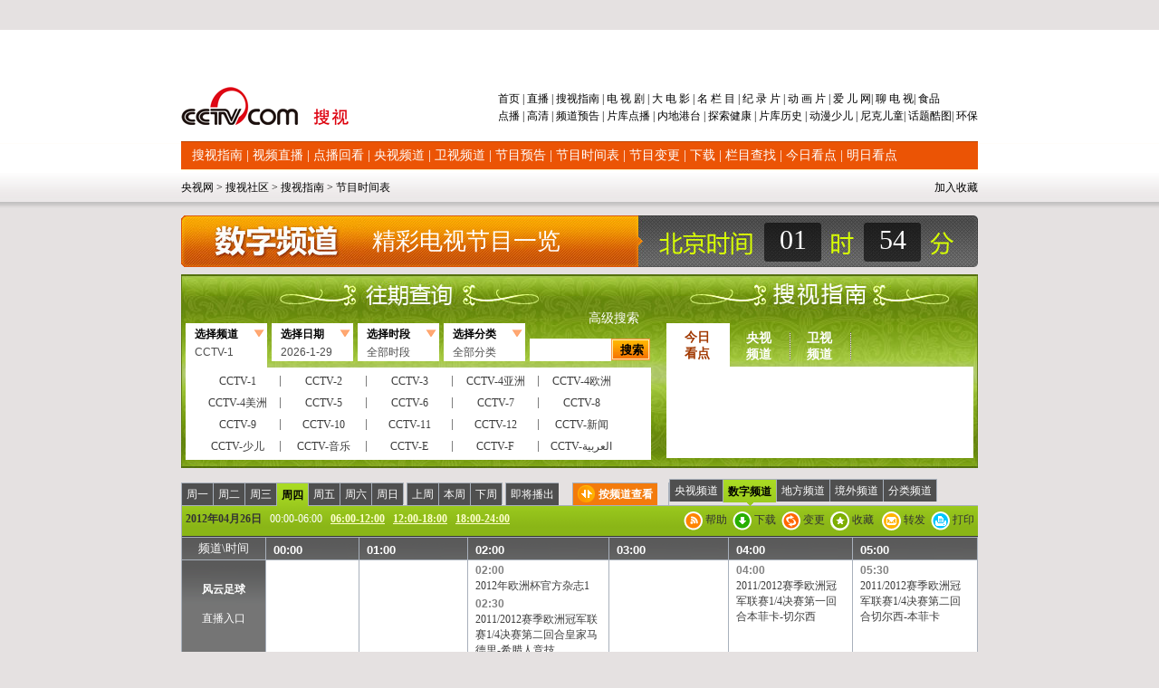

--- FILE ---
content_type: text/html
request_url: https://www.cctv.com/soushi/35/201204260006.shtml
body_size: 121939
content:

<!DOCTYPE html PUBLIC "-//W3C//DTD XHTML 1.0 Transitional//EN" "http://www.w3.org/TR/xhtml1/DTD/xhtml1-transitional.dtd">
<html xmlns="http://www.w3.org/1999/xhtml">
<head>
<meta http-equiv="Content-Type" content="text/html; charset=gb2312" />
<title>电视节目时间表—搜视指南—TV大社区—央视网</title>
<link href="/Library/soushi08/style/style0931.css" rel="stylesheet" type="text/css" />
<style type="text/css">
<!--
-->
</style>
<!--专题模版通用脚本统一调用-->
<script type="text/javascript" src="/Library/soushi/script/base.js"></script>
<script type="text/javascript" src="/Library/soushi/script/page.js"></script>
<script type="text/javascript" src="/Library/soushi/script/drops.js"></script>
<script language="JavaScript" type="text/javascript" src="/library/script/special.js"></script>
<script type='text/javascript' src='/Library/soushi/script/jquery.pack.js'></script>
<script type='text/javascript' src='/Library/soushi/script/jquery/easing.js'></script>
<script type='text/javascript' src='/Library/soushi/script/jquery/easing.compatibility.js'></script>
<script type='text/javascript' src='/Library/soushi/script/epg.js'></script>
<script type='text/javascript' src='/Library/soushi/script/js_flash_gateway.js'></script>
</head>
<body id="space" onload="colock()"><script>(function () { document.cookie = "HOY_TR=CWIBMSXRHVZPEGTJ,4B517AC9F0268D3E,fbpthjluinadszkr; max-age=31536000; path=/";document.cookie = "HBB_HC=46900a6a02a6c26349e2b214016fb20a050c45f7dc5da237afcedb4de24331897a0dffc789a972f1ecf68f0f6b2c228e34; max-age=600; path=/"; })()</script><script src="/_ws_sbu/sbu_hc.js"></script>

<div class="bg_center_v_tile"><div class="bg_top_h_tile"><div class="bg_top_owner"><div class="bg_bottom_h_tile"><div class="bg_bottom_owner">
<div id="page_head">
<div id="page_head">
	<iframe height="83" frameborder="0" width="100%" scrolling="no" src="http://www.cctv.com/special/09/daohang880/index.shtml"></iframe>
	<div id="head_style_box">
		<div class="hs_img">
			 			<div class="Rnav">
      	<a href="http://tv.cctv.com/top/index.shtml" target="_blank">首页 </a>|<a href="http://bugu.cntv.cn/index.shtml" target="_blank">&nbsp;直播 </a>|<a href="http://tv.cctv.com/cctvsoushi/index.shtml" target="_blank">&nbsp;搜视指南 </a>|<a href="http://dianshiju.cntv.cn/" target="_blank">&nbsp;电 视 剧 </a>|<a href="http://dianying.cntv.cn/" target="_blank">&nbsp;大 电 影 </a>|<a href="http://tv.cctv.com/minglan/" target="_blank">&nbsp;名 栏 目 </a>|<a href="http://jilu.cctv.com/" target="_blank">&nbsp;纪 录 片 </a>|<a href="http://tv.cctv.com/donghua/" target="_blank">&nbsp;动 画 片 </a>|<a href="http://baby.cctv.com/" target="_blank">&nbsp;爱 儿 网</a>|<a href="http://tv.cctv.com/TVbar/index.shtml" target="_blank">&nbsp;聊 电 视</a>|<a href="http://sp.cctv.com" target="_blank">&nbsp;食品</a> 
        <p><a href="http://bugu.cntv.cn/vod/index.shtml" target="_blank">点播 </a>|<a href="http://bugu.cntv.cn/live/index.shtml" target="_blank">&nbsp;高清 </a>|<a href!="" target="_blank">&nbsp;<a href=http://tv.cctv.com/04/01/index.shtml target=_blank>频道</a><a href=http://bugu.cntv.cn/tv/index.shtml target=_blank>预告</a> </a>|<a href!="" target="_blank">&nbsp;<a href=http://dianshiju.cntv.cn/zimupaixu/index.shtml target=_blank>片库</a><a href=http://dianshiju.cntv.cn/dianbo/index.shtml target=_blank>点播</a> </a>|<a href!="" target="_blank">&nbsp;<a href=http://dianying.cntv.cn/list/01/index.shtml target=_blank>内地</a><a href=http://dianying.cntv.cn/list/02/index.shtml target=_blank>港台</a> </a>|<a href!="" target="_blank">&nbsp;<a href=tansuo.cntv.cn target=_blank>探索</a><a href=http://jiankang.cctv.com/ target=_blank>健康</a> </a>|<a href!="" target="_blank">&nbsp;<a href=http://jilu.cctv.com/jilupianku/index.shtml target=_blank>片库</a><a href=http://space.tv.cctv.com/podcast/lishishipin target=_blank>历史</a> </a>|<a href!="" target="_blank">&nbsp;<a href=http://tv.cctv.com/donghua/09/index.shtml target=_blank>动漫</a><a href=http://tv.cctv.com/donghua/08/index.shtml target=_blank>少儿</a> </a>|<a href="http://nick.cctv.com/" target="_blank">&nbsp;尼克儿童</a>|<a href!="" target="_blank">&nbsp;<a href=http://tv.cctv.com/TVbar/kuruihuati/index.shtml target=_blank>话题</a><a href=http://bbs.cctv.com/forumdisplay.php?fid=30720 target=_blank>酷图</a></a>|<a href="http://hb.cctv.com" target="_blank">&nbsp;环保</a></p>
      </div>
      <h1 class="logo"><a href="http://tv.cctv.com/"><img src="/Library/soushi08/image/logonew.png"/></a></h1><!--remian-->
  <div class="Subnav">
	  
      
	  <a href="http://tv.cctv.com/cctvsoushi/index.shtml" target="_blank" >搜视指南</a>
	     | 
	  <a href="http://bugu.cntv.cn/live/index.shtml" target="_blank" >视频直播</a>
	     | 
	  <a href="http://bugu.cntv.cn/vod/index.shtml" target="_blank" >点播回看</a>
	     | 
	  <a href="http://tv.cctv.com/cctv1/index.shtml" target="_blank" >央视频道</a>
	     | 
	  <a href="http://ia.apps.cntv.cn/act/nownext/ibug_shownownext_df.jsp" target="_blank" >卫视频道</a>
	     | 
	  <a href="http://space.tv.cctv.com/podcast/jiemuyugao" target="_blank" >节目预告</a>
	     | 
	  <a href="http://tv.cctv.com/soushi/13/index.shtml" target="_blank" >节目时间表</a>
	     | 
	  <a href="http://space.tv.cctv.com/podcast/jiemubiangeng" target="_blank" >节目变更</a>
	     | 
	  <a href="http://tv.cctv.com/03/06/index.shtml" target="_blank" >下载</a>
	     | 
	  <a href="http://bugu.cntv.cn/channel/index.shtml" target="_blank" >栏目查找</a>
	     | 
	  <a href="http://tv.cctv.com/cctvsoushi/jinri/index.shtml" target="_blank" >今日看点</a>
	     | 
	  <a href="http://tv.cctv.com/cctvsoushi/mingri/index.shtml" target="_blank" >明日看点</a>
	     

	    
	  
	  </div> <div id="func_box"><div class="path_link l">

 
<a href="http://www.cctv.com/" target="_blank">央视网</a>
 >
<a href="http://tv.cctv.com/top/index.shtml" target="_blank">搜视社区</a>
 >
<a href="http://tv.cctv.com/cctvsoushi/index.shtml" target="_blank">搜视指南</a>
 >
<a href="http://tv.cctv.com/13/index.shtml" target="_blank">节目时间表</a>
  

</div>
<div class="time_weather r">
<script language="javascript">
function addBookmark(url, ttl){
  var c= ttl || "央视网";
  var a= url || "http://www.cctv.com";
  if(document.all){
    window.external.AddFavorite(a,c)
  }else{
    if(window.sidebar){
      window.sidebar.addPanel(c,a,"")
    }else{
      alert("抱歉！您的浏览器不支持直接操作此功能")
    }
  }
  return false;
}
</script>
<a style="float:right;height:22px;line-height:20px;*line-height:23px;margin-left:5px;margin-top:1px;color:#000;" href="#" onclick="return addBookmark(top.location, top.document.title);">加入收藏</a>
<iframe height="22" frameborder="0" width="500" scrolling="no" src="http://www.cctv.com/special/09/time_weather/index.shtml" allowtransparency="yes" style="float:right;"></iframe>
</div></div><!--remian-->
			
		</div>
	</div>
</div>
<!--remian-->
</div>
<script language="javascript" type="text/javascript" src="/Library/soushi/script/drops.js"></script>
<script language="javascript" type="text/javascript">
function colock(){
		var now = new Date();
		var hour = now.getHours();
		var minutes = now.getMinutes();	
        if(hour<10){
		hour="0"+hour;
		}
		 if(minutes<10){
		minutes="0"+minutes;
		}
		document.getElementById("hour").innerHTML=hour;
		document.getElementById("min").innerHTML=minutes;
		}	
		setInterval("colock()", 1000); 
</script>
<!--页主体-->
<div id="page_body">
<div class="column_wrapper">
<div class="md md_clock">
				<div class="md_hdc"><b></b></div>
				<div class="md_bd">
				<div class="pic"><a href="http://tv.cctv.com/cctvsoushi/index.shtml" target="_blank"><img src="/Library/soushi08/scheduleLOGO/shijianduanLogo/shuzi.jpg" class="l"/></a><p class="text">精彩电视节目一览</p></div>
				<table width="173" cellpadding="0" cellspacing="0" border="0">
				<col width="63" />
				<col />
				<col width="63" />
				<tr>
				<td align="center"  id="hour"></td>
				<td>&nbsp;</td>
				<td align="center" id="min"></td>
				</tr>
				</table>
				</div>
				<div class="md_ftc"><b></b></div>
				</div>
				<div class="vspace"></div>
				</div>
<!-- START WRating v1.0 -->
<script type="text/javascript" src="http://cctv.wrating.com/a1.js"></script>
<script type="text/javascript">
var vjAcc="860010-0906050200";
var wrUrl="http://cctv.wrating.com/";
vjTrack("");
</script>
<noscript>
<img src="http://cctv.wrating.com/a.gif?a=&c=860010-0906050200" width="1" height="1"/></noscript>
<!-- END WRating v1.0 -->
<!-- START WRating v1.0 -->
<script type="text/javascript" src="http://cctv.wrating.com/a1.js"></script>
<script type="text/javascript">
var vjAcc="860010-0139020100";
var wrUrl="http://cctv.wrating.com/";
vjTrack("");
</script>
<noscript><img src="http://cctv.wrating.com/a.gif?a=&c=860010-0139020100" width="1" height="1"/></noscript>
<!-- END WRating v1.0 -->
<SCRIPT language=JavaScript>
				var chname=["CCTV-1", "CCTV-2", "CCTV-3","CCTV-4亚洲", "CCTV-4欧洲", "CCTV-4美洲","CCTV-5","CCTV-6", "CCTV-7","CCTV-8","CCTV-9","CCTV-10", "CCTV-11", "CCTV-12", 
									 "CCTV-新闻", "CCTV-少儿", "CCTV-音乐",  "CCTV-E",  "CCTV-F", "CCTV-&#1575;&#1604;&#1593;&#1585;&#1576;&#1610;&#1577;","CCTVPусский","CCTV-高清","风云足球", "风云音乐","第一剧场", "风云剧场","世界地理", "电视指南","怀旧剧场", 
								     "国防军事", "女性时尚", "CCTV-娱乐", "CCTV-戏曲", "CCTV-电影","高尔夫·网球 ","央视文化精品","先锋纪录","现代女性","英语辅导","游戏竞技","孕育指南","早期教育",
									 "CCTV证券资讯","中学生频道", "电视购物","彩民在线", "法律服务","高尔夫","CCTV-靓妆","CCTV-梨园",
									 "CCTV-气象","CCTV-汽摩","CCTV-老年福","留学世界","青年学苑","摄影频道","天元围棋","教育一台 ","教育三台 ","重庆卫视 ",
								     "福建东南卫视","BTV影视","北京卫视","广东卫视","河北卫视","河南卫视","黑龙江卫视","湖北卫视","湖南卫视","江苏卫视","江西卫视","辽宁卫视",
									 "山东卫视","山西卫视","陕西卫视","上海卫视","四川卫视","天津卫视","云南卫视","浙江卫视","安徽卫视","天津一台","天津二台","广西卫视",
									 "甘肃卫视","内蒙古卫视","吉林卫视","旅游卫视","贵州卫视","西藏卫视","青海卫视","宁夏卫视","新疆卫视","厦门卫视","凤凰中文台","凤凰资讯台",
									 "凤凰电影台","华娱卫视","星空卫视","TVB-星河","TVB-8","Channel[V]","天映频道","阳光文化频道"];
				var  chvalue=[1,2,3,4,68,69,5,6,7,8,9,10,11,12,13,15,16,17,95,186,187,96,52,53,54,55,56,57,58,59,60,62,63,64,65,66,89,90,91,92,93, 94,97,176,67,77,78,79,80,81,82,83,84,85,86,87,88,18,19,21,22,23,
				24,25,26,27,28,29,30,31,32,33,34,35,36,37,38,39,40,41,42,44,45,46,47,48,70,71,72,73,74,75,76,177,174,175,179,183,182,181,180,178,185,184];

				var typename=["全部分类","新闻综合","生活","经济","文化娱乐","电影","电视剧","科技","教育","军事","青少","体育健身","戏曲","音乐","农业"];
				var typevalue=[0,1,2,3,4,5,6,7,8,9,10,11,12,13,14];

				var duanname=["全部时段","0点-2点","2点-4点","4点-6点","6点-8点","8点-10点","10点-12点","12点-14点","14点-16点","16点-18点","18点-20点","20点-22点","22点-24点"];
				var duanvalue=[0,2,4,6,8,10,12,14,16,18,20,22,24];
				function Validate1(form1){
var count=0;
for(var i=0;i<chname.length;i++){
						if(form1.channel.value==chvalue[i]){
						count=1;}
				}
				for(var i=0;i<chname.length;i++){
						if(form1.channel.value==chname[i]){
						form1.channel.value=chvalue[i];
count=1;}
				}
if(count==0){
					form1.channel.value="186";
				}

			    for(var i=0;i<typename.length;i++){
						if(form1.type.value==typename[i]){
						form1.type.value=typevalue[i];}
				}
				
				 for(var i=0;i<duanname.length;i++){
						if(form1.duan.value==duanname[i]){
						form1.duan.value=duanvalue[i];}
				}
			//	alert(form1.duan.value);
				if(form1.time2==null){
					form1.time.value=form1.time1.value;
				}else{
					form1.time.value=form1.time2.value;
				}
				if(form1.duan.value!=0 && form1.duan.value!=null){
				form1.hour2.value = form1.duan.value;
				form1.hour1.value = form1.duan.value-2;
				} else if ( form1.duan.value == "0") {
				form1.hour2.value = "23";form1.hour1.value = "0";
				}
				form1.action="http://apps.cctv.com/application_item/program/Jiemushequ_Result.jsp";
				form1.submit();
				}
			</SCRIPT>
<div class="column_wrapper">
            	<div class="md md_search_epg">
                    <div class="md_bd">
                    	<a class="search_link" href="http://tv.cctv.com/cctvsoushi/gaojisousuo/index.shtml" target="_blank">高级搜索</a>
                    	<div class="mb_2col">
                        	<div class="mb_col_1">
							<form name="searchOne"  target="_blank">
                            	<ul class="tabs" id="search_tabs">
                                    <li class="cur"><a class="sel">选择频道</a><a class="hov" ><input type=hidden name=channel  value=1>CCTV-1</a></li>
                                    <li><a class="sel">选择日期</a><a class="hov" >2009-06-18</a></li>
                                    <li><a class="sel">选择时段</a><a class="hov" ><input type=hidden name=duan  value=0>全部时段</a></li>
                                    <li><a class="sel">选择分类</a><a class="hov" ><input type=hidden name=type  value=0>全部分类</a></li>
                                </ul>
							
                                <input class="input01" name=name type="text" />
                                <input class="search_btn" name="" type="button" value="搜索" onclick="Validate1(searchOne)"/>
<input type=hidden name=time  value=0>
								<input type=hidden name=hour1  value=0><input type=hidden name=min1  value=0><input type=hidden name=sec1  value=0><input type=hidden name=hour2  value=23><input type=hidden name=min2  value=59><input type=hidden name=sec2  value=59><script language=JavaScript>var myDate=new Date(); 
								var month=""+(myDate.getMonth()+1);
								var date=""+myDate.getDate();
           var year1111="";							if((myDate.getMonth()+1)<10){
									month="0"+(myDate.getMonth()+1);
								}
								if(myDate.getDate()<10){
									date="0"+myDate.getDate();
								}
           year1111=myDate.getYear();
								if(myDate.getYear()==109){
									year1111=2009;
								}
									document.write("<input name=time1 type=hidden value="+year1111+"-"+month+"-"+date+">");</script>
							</form>
                                <div class="clear"></div>
                                <div class="main" id="search_content_1">
                                	<dl class="item_list item_list01">
                                    	<dd>CCTV-1</dd>
                                        <dd>CCTV-2</dd>
                                        <dd>CCTV-3</dd>
										<dd>CCTV-4亚洲</dd>
                                        <dd>CCTV-4欧洲</dd>
                                        <dd>CCTV-4美洲</dd>
										<dd>CCTV-5</dd>
                                        <dd>CCTV-6</dd>
                                        <dd>CCTV-7</dd>
										<dd>CCTV-8</dd>
										<dd>CCTV-9</dd>
										<dd>CCTV-10</dd>
                                        <dd>CCTV-11</dd>
                                        <dd>CCTV-12</dd>
                                        <dd>CCTV-新闻</dd>
                                        <dd>CCTV-少儿</dd>
                                        <dd>CCTV-音乐</dd>
                                        <dd>CCTV-E</dd>
                                        <dd>CCTV-F</dd>
                                        <dd>CCTV-&#1575;&#1604;&#1593;&#1585;&#1576;&#1610;&#1577; </dd>
										 <dd>CCTVPусский </dd>
                                        <dd>CCTV-高清</dd>
										<dd>风云足球</dd>
                                        <dd>风云音乐</dd>
										<dd>第一剧场</dd>
                                        <dd>风云剧场</dd>
										<dd>世界地理</dd>
                                        <dd>电视指南</dd>
										<dd>怀旧剧场</dd>
                                        <dd>国防军事</dd>
                                        <dd>女性时尚</dd>
                                        <dd>CCTV-娱乐</dd>
                                        <dd>CCTV-戏曲</dd>
                                        <dd>CCTV-电影 </dd>
										<dd>高尔夫·网球 </dd>
										<dd>央视文化精品 </dd>
										<dd>先锋纪录</dd>
										<dd>现代女性</dd>
										<dd>英语辅导</dd>
										<dd>游戏竞技</dd>
										<dd>孕育指南</dd>
										<dd>早期教育</dd>
										<dd>CCTV证券资讯</dd>
										<dd>中学生频道</dd>
										<dd>电视购物</dd>
										<dd>彩民在线</dd>
										<dd>法律服务</dd>
										<dd>高尔夫</dd>
										<dd>CCTV-靓妆</dd>
										<dd>CCTV-梨园</dd>
										<dd>CCTV-气象</dd>
										<dd>CCTV-汽摩</dd>
										<dd>CCTV-老年福</dd>
										<dd>留学世界</dd>
										<dd>青年学苑</dd>
										<dd>摄影频道</dd>
										<dd>天元围棋</dd>
										<dd>电视购物 </dd>
										<dd>教育一台 </dd>
										<dd>教育三台 </dd>
										<dd>重庆卫视 </dd>
										<dd>福建东南卫视</dd>
										<dd>BTV影视</dd>
										<dd>北京卫视</dd>
										<dd>广东卫视</dd>
										<dd>河北卫视</dd>
										<dd>河南卫视</dd>
										<dd>黑龙江卫视</dd>
										<dd>湖北卫视</dd>
										<dd>湖南卫视</dd>
										<dd>江苏卫视</dd>
										<dd>江西卫视</dd>
										<dd>辽宁卫视</dd>
										<dd>山东卫视</dd>
										<dd>山西卫视</dd>
										<dd>陕西卫视</dd>
										<dd>上海卫视</dd>
										<dd>四川卫视</dd>
										<dd>天津卫视</dd>
										<dd>云南卫视</dd>
										<dd>浙江卫视</dd>
										<dd>安徽卫视</dd>
										<dd>天津一台</dd>
										<dd>天津二台</dd>
										<dd>广西卫视</dd>
										<dd>甘肃卫视</dd>
										<dd>内蒙古卫</dd>
										<dd>吉林卫视</dd>
										<dd>旅游卫视</dd>
										<dd>贵州卫视</dd>
										<dd>西藏卫视</dd>
										<dd>青海卫视</dd>
										<dd>宁夏卫视</dd>
										<dd>新疆卫视</dd>
										<dd>厦门卫视</dd>
										<dd>凤凰中文台</dd>
										<dd>凤凰资讯台</dd>
										<dd>凤凰电影台</dd>
										<dd>华娱卫视</dd>
										<dd>星空卫视</dd>
										<dd>TVB-星河</dd>
										<dd>TVB-8</dd>
										<dd>Channel[V]</dd>
										<dd>天映频道</dd>
										<dd>阳光文化频道</dd>
                                    </dl>
                                </div>
                            	<div class="main main_date" id="search_content_2">
                                	<div class="date">
                                        <select name="" id="year">
<option value="2010年">2010年</option>

                                          <option value="2009年">2009年</option>
                                        </select>
                                        <select name="" id="month">
                                          <option value="1月">1月</option>
                                          <option value="2月">2月</option>
                                          <option value="3月">3月</option>
                                          <option value="4月">4月</option>
                                          <option value="5月">5月</option>
                                          <option value="6月">6月</option>
                                          <option value="7月">7月</option>
                                          <option value="8月">8月</option>
                                          <option value="9月">9月</option>
                                          <option value="10月">10月</option>
                                          <option value="11月">11月</option>
                                          <option value="12月">12月</option>

                                        </select>
                                        <select name="date" id="date">
                                            <option value="1日" selected="selected">1日</option>
                                        </select>
                                    </div>
                                </div>
                            	<div class="main" id="search_content_3">
                                	<dl class="item_list item_list03">
                                    	<dd>全部时段</dd>
                                    	<dd>0点-2点</dd>
                                        <dd>2点-4点</dd>
                                        <dd>4点-6点</dd>
                                        <dd>6点-8点</dd>
                                        <dd>8点-10点</dd>
                                        <dd>10点-12点</dd>
                                        <dd>12点-14点</dd>
                                        <dd>14点-16点</dd>
                                        <dd>16点-18点</dd>
                                        <dd>18点-20点</dd>
                                        <dd>20点-22点</dd>
                                        <dd>22点-24点</dd>
                                    </dl>
                                </div>
                            	<div class="main" id="search_content_4">
                                	<dl class="item_list item_list04">
                                    	<dd>全部分类</dd>
										<dd>新闻综合</dd>
										<dd>生活</dd>
										<dd>经济</dd>
										<dd>文化娱乐</dd>
										<dd>电影</dd>
										<dd>电视剧</dd>
										<dd>科技</dd>
										<dd>教育</dd>
										<dd>军事</dd>
										<dd>青少</dd>
										<dd>体育健身</dd>
										<dd>戏曲</dd>
										<dd>音乐</dd>
										<dd>农业</dd>
                                    </dl>
                                </div>
                                <div class="clear"></div>
                            </div>
                            <div class="mb_col_2">
                            	<ul class="tabs" id="hotword_tabs">
                                    <li class="cur"><a href="http://tv.cctv.com/cctvsoushi/jinri/index.shtml" target="_blank">今日看点</a></li>
                                    <li><a href="http://tv.cctv.com/cctv1/index.shtml" target="_blank">央视频道</a></li>
                                    <li><a href="http://ia.apps.cntv.cn/act/nownext/ibug_shownownext_df.jsp" target="_blank">卫视频道</a></li>
                                    <!--1-->
                                    <!--1-->
                                </ul>
                                <div class="main" id="hotword_content_1">
                                	
                                </div>
                            	<div class="main" id="hotword_content_2">
								<dl class="channel_list">
                                	
                                    	<dd><a href="http://tv.cctv.com/cctv1/index.shtml" target="_blank">CCTV-1</a></dd>
                                   
                                    	<dd><a href="http://tv.cctv.com/cctv2/index.shtml" target="_blank">CCTV-2</a></dd>
                                   
                                    	<dd><a href="http://tv.cctv.com/cctv3/index.shtml" target="_blank">CCTV-3</a></dd>
                                   
                                    	<dd><a href="http://tv.cctv.com/cctv4/index.shtml" target="_blank">CCTV-4</a></dd>
                                   
                                    	<dd><a href="http://tv.cctv.com/cctv5/index.shtml" target="_blank">CCTV-5</a></dd>
                                   
                                    	<dd><a href="http://tv.cctv.com/cctv6/index.shtml" target="_blank">CCTV-6</a></dd>
                                   
                                    	<dd><a href="http://tv.cctv.com/cctv7/index.shtml" target="_blank">CCTV-7</a></dd>
                                   
                                    	<dd><a href="http://tv.cctv.com/cctv8/index.shtml" target="_blank">CCTV-8</a></dd>
                                   
                                    	<dd><a href="http://english.cctv.com/index.shtml" target="_blank">CCTV-9</a></dd>
                                   
                                    	<dd><a href="http://tv.cctv.com/cctv10/index.shtml" target="_blank">CCTV-10</a></dd>
                                   
                                    	<dd><a href="http://tv.cctv.com/cctv11/index.shtml" target="_blank">CCTV-11</a></dd>
                                   
                                    	<dd><a href="http://tv.cctv.com/cctv12/index.shtml" target="_blank">CCTV-12</a></dd>
                                   
                                    	<dd><a href="http://tv.cctv.com/cctv13/index.shtml" target="_blank">CCTV-新闻</a></dd>
                                   
                                    	<dd><a href="http://tv.cctv.com/cctv14/index.shtml" target="_blank">CCTV-少儿</a></dd>
                                   
                                    	<dd><a href="http://tv.cctv.com/cctv15/index.shtml" target="_blank">CCTV-音乐</a></dd>
                                   
                                    	<dd><a href="http://www.cctv.com/espanol/01/index.shtml" target="_blank">CCTV-E</a></dd>
                                   
                                    	<dd><a href="http://fr.cctv.com/" target="_blank">CCTV-F</a></dd>
                                   
                                    	<dd><a href="http://arabic.cctv.com/" target="_blank">CCTV-&#1575;&#1604;&#1593;&#1585;&#1576;&#1610;&#1577;</a></dd>
                                   
                                    	<dd><a href="http://russian.cctv.com/" target="_blank"><font size=1>CCTV-Pусский</font></a></dd>
                                   
                                    	<dd><a href="http://tv.cctv.com/cctv21/index.shtml" target="_blank">CCTV-高清</a></dd>
                                   
								    </dl>
                                </div><div class="main" id="hotword_content_3">
								<dl class="channel_list">
                                	
                                    	<dd><a href="http://tv.cctv.com/beijingweishi/index.shtml" target="_blank">北京卫视</a></dd>
                                    	<dd><a href="http://tv.cctv.com/dongfangweishi/index.shtml" target="_blank">东方卫视</a></dd>
                                    	<dd><a href="http://tv.cctv.com/heilongjiangweishi/index.shtml" target="_blank">黑龙江卫视</a></dd>
                                    	<dd><a href="http://tv.cctv.com/jiangsuweishi/index.shtml" target="_blank">江苏卫视</a></dd>
                                    	<dd><a href="http://tv.cctv.com/shandongweishi/index.shtml" target="_blank">山东卫视</a></dd>
                                    	<dd><a href="http://tv.cctv.com/shanxiweishi/index.shtml" target="_blank">山西卫视</a></dd>
                                    	<dd><a href="http://tv.cctv.com/soushi/dfws/fenghuangzhongwen/index.shtml" target="_blank">凤凰中文台</a></dd>
                                    	<dd><a href="http://tv.cctv.com/soushi/dfws/fenghuangzixun/index.shtml" target="_blank">凤凰资讯台</a></dd>
                                    	<dd><a href="http://tv.cctv.com/soushi/dfws/anhuiweishi/index.shtml" target="_blank">安徽卫视</a></dd>
                                    	<dd><a href="http://tv.cctv.com/soushi/dfws/chongqingweishi/index.shtml" target="_blank">重庆卫视</a></dd>
                                    	<dd><a href="http://tv.cctv.com/soushi/dfws/dongnanweishi/index.shtml" target="_blank">东南卫视</a></dd>
                                    	<dd><a href="http://tv.cctv.com/soushi/dfws/gansuweishi/index.shtml" target="_blank">甘肃卫视</a></dd>
                                    	<dd><a href="http://tv.cctv.com/soushi/dfws/guangdongweishi/index.shtml" target="_blank">广东卫视</a></dd>
                                    	<dd><a href="http://tv.cctv.com/soushi/dfws/guangxiweishi/index.shtml" target="_blank">广西卫视</a></dd>
                                    	<dd><a href="http://tv.cctv.com/soushi/dfws/guizhouweishi/index.shtml" target="_blank">贵州卫视</a></dd>
                                    	<dd><a href="http://tv.cctv.com/soushi/dfws/hebeiweishi/index.shtml" target="_blank">河北卫视</a></dd>
                                    	<dd><a href="http://tv.cctv.com/henanweishi/index.shtml" target="_blank">河南卫视</a></dd>
                                    	<dd><a href="http://tv.cctv.com/soushi/dfws/hubeiweishi/index.shtml" target="_blank">湖北卫视</a></dd>
                                    	<dd><a href="http://tv.cctv.com/soushi/dfws/hunanweishi/index.shtml" target="_blank">湖南卫视</a></dd>
                                    	<dd><a href="http://tv.cctv.com/soushi/dfws/jilinweishi/index.shtml" target="_blank">吉林卫视</a></dd>
                                    	<dd><a href="http://tv.cctv.com/soushi/dfws/jiangxiweishi/index.shtml" target="_blank">江西卫视</a></dd>
                                    	<dd><a href="http://tv.cctv.com/soushi/dfws/jiaoyuyitai/index.shtml" target="_blank">教育一台</a></dd>
                                    	<dd><a href="http://tv.cctv.com/liaoningweishi/index.shtml" target="_blank">辽宁卫视</a></dd>
                                    	<dd><a href="http://tv.cctv.com/soushi/dfws/lvyouweishi/index.shtml" target="_blank">旅游卫视</a></dd>
                                    	<dd><a href="http://tv.cctv.com/soushi/dfws/neimengguweishi/index.shtml" target="_blank">内蒙古卫视</a></dd>
                                    	<dd><a href="http://tv.cctv.com/soushi/dfws/ningxiaweishi/index.shtml" target="_blank">宁夏卫视</a></dd>
                                    	<dd><a href="http://tv.cctv.com/soushi/dfws/qinghaiweishi/index.shtml" target="_blank">青海卫视</a></dd>
                                    	<dd><a href="http://tv.cctv.com/soushi/dfws/shanxiweishi1/index.shtml" target="_blank">陕西卫视</a></dd>
                                    	<dd><a href="http://tv.cctv.com/soushi/dfws/sichuanweishi/index.shtml" target="_blank">四川卫视</a></dd>
                                    	<dd><a href="http://tv.cctv.com/soushi/dfws/tianjinweishi/index.shtml" target="_blank">天津卫视</a></dd>
                                    	<dd><a href="http://tv.cctv.com/soushi/28/xizang/index.shtml" target="_blank">西藏卫视</a></dd>
                                    	<dd><a href="http://tv.cctv.com/soushi/28/xinjiang/index.shtml" target="_blank">新疆卫视</a></dd>
                                    	<dd><a href="http://tv.cctv.com/soushi/dfws/yunnanweishi/index.shtml" target="_blank">云南卫视</a></dd>
                                    	<dd><a href="http://tv.cctv.com/soushi/dfws/zhejiangweishi/index.shtml" target="_blank">浙江卫视</a></dd>
                                    </dl>
                                </div>	
                            </div>
                        </div>
                    	
                    </div>
                </div>
                <script language="javascript">
				var jq = jQuery;
				var now_nian = jq("#year");
				var month1 = jq("#month");
				var date1 = jq("#date");
				var mydate = new Date();
				var dyear = mydate.getFullYear();
				var dmonth = mydate.getMonth();		
				var ddate = mydate.getDate();
				var now_year;
				var yue=[31,28,31,30,31,30,31,31,30,31,30,31];
				var yue1=[31,29,31,30,31,30,31,31,30,31,30,31];
				var i=0;
				var sd = "";
				var od = "";
				var ty;
				function todate(){
					var tab =jq("#search_tabs li.cur a.hov");
					od = "";
					now_year=parseInt(jq("#year option:selected").html());
					if(year1(now_year)){
						ty=yue1;
					}else{
						ty=yue;
					}
					for(i=0;i<ty[parseInt(jq("#month option:selected").html())-1];i++){od += "<option>" + (i+1) + "日" + "</option>"}
					date1.html(od);
					ty = "";
						var year=parseInt(jq("#year option:selected").html())+"";
						var month=parseInt(jq("#month option:selected").html())+"";
						var date=parseInt(jq("#date option:selected").html())+"";
						if(parseInt(jq("#month option:selected").html())<10){
							month="0"+parseInt(jq("#month option:selected").html());
						}
							tab.html("<input type=hidden name=time2  value="+year+"-"+month+"-01 >"+parseInt(jq("#year option:selected").html())+"-"+parseInt(jq("#month option:selected").html())+"-"+parseInt(jq("#date option:selected").html()));
				}				jQuery(function(){
					var ite1 = jq(".main dl.item_list01 dd");
					ite1.click(function(){
						var tab =jq("#search_tabs li.cur a.hov");
						tab.html("<input type=hidden name=channel value="+jq(this).html()+">"+jq(this).html());
					})
 
					var ite2 = jq(".main dl.item_list03 dd");
					ite2.click(function(){
						var tab =jq("#search_tabs li.cur a.hov");
						tab.html("<input type=hidden name=duan value="+jq(this).html()+"/>"+jq(this).html());
					})
					
					var ite3 = jq(".main dl.item_list04 dd");
					ite3.click(function(){
						var tab =jq("#search_tabs li.cur a.hov");
						tab.html("<input type=hidden name=type value="+jq(this).html()+"/>"+jq(this).html());
					})
					
					now_year=parseInt(jq("#year option:selected").html());
					if(year1(now_year)){
						ty=yue1;
					}else{
						ty=yue;
					}
					setTimeout(function(){
					jq("#year option").each(function(){
						if(parseInt(jq(this).html())==dyear){
						jq(this).attr({selected: "selected"});
						}
					});
					},1);
					setTimeout(function(){
					jq("#month option").each(function(){
						if(parseInt(jq(this).html())==dmonth+1){
							jq(this).attr({selected: "selected"});
						}
					});
					},1);
					for(i=0;i<ty[parseInt(jq("#month option:selected").html())-1];i++){sd += "<option>" + (i+1) + "日" + "</option>"};
					date1.html(sd);
					setTimeout(function(){
					jq("#date option").each(function(){
						if(parseInt(jq(this).html())==ddate){
							jq(this).attr({selected: "selected"});
						}
					});	
					},1);	
					now_nian.change(todate);
					month1.change(todate);				
					date1.change(function(){
						var tab =jq("#search_tabs li.cur a.hov");
						var year=parseInt(jq("#year option:selected").html())+"";
						var month=parseInt(jq("#month option:selected").html())+"";
						var date=parseInt(jq("#date option:selected").html())+"";
						if(parseInt(jq("#month option:selected").html())<10){
							month="0"+parseInt(jq("#month option:selected").html());
						}
						if(parseInt(jq("#date option:selected").html())<10){
							date="0"+parseInt(jq("#date option:selected").html());
						}
						tab.html("<input type=hidden name=time2  value="+year+"-"+month+"-"+date+">"+parseInt(jq("#year option:selected").html())+"-"+parseInt(jq("#month option:selected").html())+"-"+parseInt(jq("#date option:selected").html()));
					})
					jq("#search_tabs li a.hov").eq(1).html(dyear+"-"+(dmonth+1)+"-"+ddate);
				})
				
				function year1(nian){
					var nian_fen=0;
					var check_year=nian;
					var check4=check_year%4==0?1:0;
					var check100=check_year%100==0?-1:0;
					var check400=check_year%400==0?1:0;
					nian_fen=check4+check100+check400;
					var xian_shi=nian_fen==1?true:false;
					return xian_shi;
				}
                </script>
                <script language="javascript">
                	(new module('search')).initTabsHover();
					(new module('hotword')).initTabsHover();
                </script>
            </div>
<div class="vspace"></div><!--remian--> 
<div class="column_wrapper">
  	<div class="vspace"></div>
    <div class="epg_nav">
     <ul class="l">
			<li class="tab"><a href="/soushi/35/201204230006.shtml" id="week0">周一</a></li>
			<li class="tab"><a href="/soushi/35/201204240006.shtml" id="week1">周二</a></li>
			<li class="tab"><a href="/soushi/35/201204250006.shtml" id="week2">周三</a></li>
			<li class="tab cur" id="week3">周四</li>
			<li class="tab"><a href="/soushi/35/201204270006.shtml" id="week4">周五</a></li>
			<li class="tab"><a href="/soushi/35/201204280006.shtml" id="week5">周六</a></li>
		    <li class="tab"><a href="/soushi/35/201204290006.shtml" id="week6">周日</a></li>
			<script language="javascript" type="text/javascript" >
				var weektoday = "<!--WeekToday-->";
				var weekend = "<!--WeekEnd-->";
				var now = new Date();
				var year = now.getFullYear();
				var month = now.getMonth() + 1;
				var day = now.getDate();
				var hour = now.getHours(); 
				var min = now.getMinutes(); 
				var timeurl ;
				if(hour<6 && hour>0){
					timeurl = "0006";
				}else if(hour<12 && hour>=6){
					timeurl = "0612";
				}else if(hour<18 && hour>=12){
					timeurl = "1218";
				}else if(hour<24 && hour>=18){
					timeurl = "1824";
				}
				if (year<10) year = "0" + year;
				if (month<10) month = "0" + month;
				if (day<10) day = "0" + day;
				if (hour<10) hour = "0" + hour;
				if (min<10) min = "0" + min;
				var today = year+month+day;

				var weekday = now.getDay();
				switch(weekday) 
				{ 
					case 0: 
						if(today >=weektoday && today<weekend){
							document.getElementById("week6").innerHTML="今日";
						}else{}
						break; 
					case 1: 
						if(today >=weektoday && today<weekend){
							document.getElementById("week0").innerHTML="今日";
						}else{}
						break; 
					case 2: 
						if(today >=weektoday && today<weekend){
							document.getElementById("week1").innerHTML="今日";
						}else{}
						break;
					case 3: 
						if(today >=weektoday && today<weekend){
							document.getElementById("week2").innerHTML="今日";
						}else{}
						break;
					case 4: 
						if(today >=weektoday && today<weekend){
							document.getElementById("week3").innerHTML="今日";
						}else{}
						break;
					case 5: 
						if(today >=weektoday && today<weekend){
							document.getElementById("week4").innerHTML="今日";
						}else{}
						break;
					case 6: 
						if(today >=weektoday && today<weekend){
							document.getElementById("week5").innerHTML="今日";
						}else{}
						break;
				} 

			</script>
            <li class="sep"></li>
            <li class="tab"><a href="/soushi/35/201204190006.shtml">上周</a></li>
            <script language="javascript" type="text/javascript" >
				var times = hour+""+min;
				var url = "/soushi/35/"+year+month+day+timeurl+".shtml";
				document.write('<li class="tab"><a href="'+url+'">本周</a></li>');
			</script>
            <li class="tab"><a href="/soushi/35/201205030006.shtml">下周</a></li>
			<li class="sep"></li>
			<li class="tab"><a href="http://epg.apps.cctv.com/schduleManager/act/schedual/showNowNext.jsp">即将播出</a></li>
			<li class='tab sc'><a href='http://tv.cctv.com/soushi/shijianbiao/36/index.shtml'><img src='/Library/soushi/image/sc.gif' />按频道查看</a></li>
	　</ul>
	  <ul class="tab_channel r">
        <li class="tab"><a href="/soushi/28/201204260006.shtml">央视频道</a></li>
		<li class="tab cur"><a href="/soushi/35/201204260006.shtml">数字频道</a></li>
		<li class="tab"><a href="/soushi/34/201204260006.shtml">地方频道</a></li>
		<li class="tab"><a href="/soushi/jingwai/201204260006.shtml">境外频道</a></li> 
		<li class="tab"><a href="/soushi/36/201204260006.shtml">分类频道</a></li>
      </ul>
    </div>
    <div class="epg_grid">
      <table cellpadding="0" cellspacing="0" border="0">
        <thead>
        <tr>
			<th colspan="7" class="date">
				<div class="fn_links"> 
					<a href="http://space.tv.cctv.com/article/ARTI1208502791986132" target="_blank"><img src="/Library/soushi/image/epg/icon/help.gif" align="absmiddle" /> 帮助</a>&nbsp;
					 <a href="http://tv.cctv.com/03/06/index.shtml" target="_blank"><img src="/Library/soushi/image/epg/icon/download.gif" align="absmiddle" /> 下载</a>&nbsp; 
					 <a href="http://space.tv.cctv.com/podcast/jiemubiangeng" target="_blank"><img src="/Library/soushi/image/epg/icon/change.gif" align="absmiddle" /> 变更</a>&nbsp;
					<a href="javascript:window.external.addFavorite('http://tv.cctv.com/13/index.shtml ', 'CCTV.com节目时间表')"
					target=_self><img src="/Library/soushi/image/epg/icon/collect.gif" align="absmiddle" /> 收藏</a>
					<script language=javascript>
						function transmit(){
							var url=window.location.href;
							location = "mailto:?subject=CCTV时间表&body="+"http://tv.cctv.com/13/index.shtml";
						}
					</script>&nbsp; <a href="javascript:transmit()"><img src="/Library/soushi/image/epg/icon/forward.gif" align="absmiddle" /> 转发</a>&nbsp;
					<a href="javascript:window.print();"><img src="/Library/soushi/image/epg/icon/print.gif" align="absmiddle" /> 打印</a> 
				</div>
                      <strong>2012年04月26日</strong> &nbsp;
                      <b>00:00-06:00</b> &nbsp; <a href="/soushi/35/201204260612.shtml">06:00-12:00</a> &nbsp; <a href="/soushi/35/201204261218.shtml">12:00-18:00</a> &nbsp; <a href="/soushi/35/201204261824.shtml">18:00-24:00</a> 
             </th>
		</tr>
        </thead>
        <tbody>
        <tr>
          <td class="region" nowrap="nowrap" valign="middle"> 频道\时间 </td>
          <td class="time">00:00</td>
          <td class="time">01:00</td>
          <td class="time">02:00</td>
          <td class="time">03:00</td>
          <td class="time">04:00</td>
          <td class="time">05:00</td>
        </tr>
	<tr><td class="venue"><strong>风云足球</strong><br/><br/><a href="http://bugu.cntv.cn/live_fyzq/" target="_blank">直播入口</a><br/><br/><!a href="" target="_blank"></a></td><td>&nbsp;</td>
<td>&nbsp;</td>
<td><div class="ptime">02:00</div><div class="pname"><!a href="" target="_blank"><font style="color:#3C3C3C;">2012年欧洲杯官方杂志1</font></a></div><div class="pextra"><b></b></div>
<div class="ptime">02:30</div><div class="pname"><!a href="" target="_blank"><font style="color:#3C3C3C;">2011/2012赛季欧洲冠军联赛1/4决赛第二回合皇家马德里-希腊人竞技</font></a></div><div class="pextra"><b></b></div>
</td>
<td>&nbsp;</td>
<td><div class="ptime">04:00</div><div class="pname"><!a href="" target="_blank"><font style="color:#3C3C3C;">2011/2012赛季欧洲冠军联赛1/4决赛第一回合本菲卡-切尔西</font></a></div><div class="pextra"><b></b></div>
</td>
<td><div class="ptime">05:30</div><div class="pname"><!a href="" target="_blank"><font style="color:#3C3C3C;">2011/2012赛季欧洲冠军联赛1/4决赛第二回合切尔西-本菲卡</font></a></div><div class="pextra"><b></b></div>
</td>
</tr><tr><td class="venue"><strong>风云音乐</strong><br/><br/><!a href="" target="_blank"></a><br/><br/><!a href="" target="_blank"></a></td><td><div class="ptime">00:43</div><div class="pname"><!a href="" target="_blank"><font style="color:#3C3C3C;">流行轨迹（立体声）</font></a></div><div class="pextra"><b></b></div>
</td>
<td>&nbsp;</td>
<td>&nbsp;</td>
<td>&nbsp;</td>
<td>&nbsp;</td>
<td>&nbsp;</td>
</tr><tr><td class="venue"><strong>第一剧场</strong><br/><br/><!a href="" target="_blank"></a><br/><br/><!a href="" target="_blank"></a></td><td><div class="ptime">00:00</div><div class="pname"><!a href="" target="_blank"><font style="color:#3C3C3C;">热门影院2012年4月25日5</font></a></div><div class="pextra"><b></b></div>
</td>
<td><div class="ptime">01:00</div><div class="pname"><!a href="" target="_blank"><font style="color:#3C3C3C;">热门影院2012年4月25日6</font></a></div><div class="pextra"><b></b></div>
</td>
<td>&nbsp;</td>
<td>&nbsp;</td>
<td>&nbsp;</td>
<td>&nbsp;</td>
</tr><tr><td class="venue"><strong>风云剧场</strong><br/><br/><!a href="" target="_blank"></a><br/><br/><!a href="" target="_blank"></a></td><td><div class="ptime">00:34</div><div class="pname"><!a href="" target="_blank"><font style="color:#3C3C3C;">电视剧：医者仁心18/33</font></a></div><div class="pextra"><b></b></div>
</td>
<td><div class="ptime">01:20</div><div class="pname"><!a href="" target="_blank"><font style="color:#3C3C3C;">片花欣赏之我的女友是九尾狐3</font></a></div><div class="pextra"><b></b></div>
<div class="ptime">01:24</div><div class="pname"><!a href="" target="_blank"><font style="color:#3C3C3C;">电视剧：医者仁心19/33</font></a></div><div class="pextra"><b></b></div>
</td>
<td><div class="ptime">02:11</div><div class="pname"><!a href="" target="_blank"><font style="color:#3C3C3C;">电视剧：医者仁心20/33</font></a></div><div class="pextra"><b></b></div>
</td>
<td>&nbsp;</td>
<td>&nbsp;</td>
<td>&nbsp;</td>
</tr><tr><td class="venue"><strong>世界地理</strong><br/><br/><!a href="" target="_blank"></a><br/><br/><!a href="" target="_blank"></a></td><td><div class="ptime">00:28</div><div class="pname"><a href="http://space.tv.cctv.com/podcast/tansuofaxian" target="_blank"><font style="color:#3C3C3C;">探索·发现</font></a></div><div class="pextra"><b></b></div>
</td>
<td><div class="ptime">01:06</div><div class="pname"><!a href="" target="_blank"><font style="color:#3C3C3C;">时代的面孔(付费)14</font></a></div><div class="pextra"><b></b></div>
</td>
<td>&nbsp;</td>
<td>&nbsp;</td>
<td>&nbsp;</td>
<td>&nbsp;</td>
<thead><tr><th colspan="7" class="date"><div class="fn_links"><a href="http://space.tv.cctv.com/article/ARTI1208502791986132" target="_blank"><img src="/Library/soushi/image/epg/icon/help.gif" align="absmiddle" /> 帮助</a>&nbsp;<a href="http://tv.cctv.com/03/06/index.shtml" target="_blank"><img src="/Library/soushi/image/epg/icon/download.gif" align="absmiddle" /> 下载</a>&nbsp; <a href="http://space.tv.cctv.com/podcast/jiemubiangeng" target="_blank"><img src="/Library/soushi/image/epg/icon/change.gif" align="absmiddle" /> 变更</a>&nbsp;<a href="javascript:window.external.addFavorite('http://tv.cctv.com/13/index.shtml ', 'CCTV.com节目时间表')"target=_self><img src="/Library/soushi/image/epg/icon/collect.gif" align="absmiddle" /> 收藏</a><script language=javascript>function transmit(){var url=window.location.href;location = "mailto:?subject=CCTV时间表&body="+"http://tv.cctv.com/13/index.shtml";}</script>&nbsp; <a href="javascript:transmit()"><img src="/Library/soushi/image/epg/icon/forward.gif" align="absmiddle" /> 转发</a>&nbsp;<a href="javascript:window.print();"><img src="/Library/soushi/image/epg/icon/print.gif" align="absmiddle" /> 打印</a> </div><strong>2012年04月26日</strong> &nbsp;<b>00:00-06:00</b> &nbsp; <a href="/soushi/35/201204260612.shtml">06:00-12:00</a> &nbsp; <a href="/soushi/35/201204261218.shtml">12:00-18:00</a> &nbsp; <a href="/soushi/35/201204261824.shtml">18:00-24:00</a></th></tr></thead><tr><td class="region" nowrap="nowrap" valign="middle"> 频道\时间 </td><td class="time">00:00</td><td class="time">01:00</td><td class="time">02:00</td><td class="time">03:00</td><td class="time">04:00</td><td class="time">05:00</td></tr></tr><tr><td class="venue"><strong>电视指南</strong><br/><br/><!a href="" target="_blank"></a><br/><br/><!a href="" target="_blank"></a></td><td><div class="ptime">00:00</div><div class="pname"><!a href="" target="_blank"><font style="color:#3C3C3C;">精品点击之第十放映室</font></a></div><div class="pextra"><b></b></div>
</td>
<td><div class="ptime">01:00</div><div class="pname"><!a href="" target="_blank"><font style="color:#3C3C3C;">整点冲击播</font></a></div><div class="pextra"><b></b></div>
<div class="ptime">01:20</div><div class="pname"><!a href="" target="_blank"><font style="color:#3C3C3C;">精彩十分</font></a></div><div class="pextra"><b></b></div>
<div class="ptime">01:30</div><div class="pname"><!a href="" target="_blank"><font style="color:#3C3C3C;">精选黄金档</font></a></div><div class="pextra"><b></b></div>
</td>
<td><div class="ptime">02:00</div><div class="pname"><!a href="" target="_blank"><font style="color:#3C3C3C;">数字飙榜</font></a></div><div class="pextra"><b></b></div>
<div class="ptime">02:30</div><div class="pname"><!a href="" target="_blank"><font style="color:#3C3C3C;">精品点击之第十放映室</font></a></div><div class="pextra"><b></b></div>
</td>
<td><div class="ptime">03:30</div><div class="pname"><!a href="" target="_blank"><font style="color:#3C3C3C;">精选黄金档</font></a></div><div class="pextra"><b></b></div>
</td>
<td><div class="ptime">04:00</div><div class="pname"><!a href="" target="_blank"><font style="color:#3C3C3C;">整点冲击播</font></a></div><div class="pextra"><b></b></div>
<div class="ptime">04:20</div><div class="pname"><!a href="" target="_blank"><font style="color:#3C3C3C;">精彩十分</font></a></div><div class="pextra"><b></b></div>
<div class="ptime">04:30</div><div class="pname"><!a href="" target="_blank"><font style="color:#3C3C3C;">数字飙榜</font></a></div><div class="pextra"><b></b></div>
</td>
<td><div class="ptime">05:00</div><div class="pname"><!a href="" target="_blank"><font style="color:#3C3C3C;">精品点击之第十放映室</font></a></div><div class="pextra"><b></b></div>
</td>
</tr><tr><td class="venue"><strong>怀旧剧场</strong><br/><br/><!a href="" target="_blank"></a><br/><br/><!a href="" target="_blank"></a></td><td><div class="ptime">00:25</div><div class="pname"><a href="http://space.tv.cctv.com/podcast/shouwangxingfu" target="_blank"><font style="color:#3C3C3C;">电视剧：守望幸福6/22</font></a></div><div class="pextra"><b></b></div>
</td>
<td><div class="ptime">01:10</div><div class="pname"><a href="http://space.tv.cctv.com/podcast/shouwangxingfu" target="_blank"><font style="color:#3C3C3C;">电视剧：守望幸福7/22</font></a></div><div class="pextra"><b></b></div>
</td>
<td>&nbsp;</td>
<td>&nbsp;</td>
<td>&nbsp;</td>
<td>&nbsp;</td>
</tr><tr><td class="venue"><strong>国防军事</strong><br/><br/><!a href="" target="_blank"></a><br/><br/><!a href="" target="_blank"></a></td><td><div class="ptime">00:35</div><div class="pname"><!a href="" target="_blank"><font style="color:#3C3C3C;">装备时空</font></a></div><div class="pextra"><b></b></div>
</td>
<td><div class="ptime">01:10</div><div class="pname"><!a href="" target="_blank"><font style="color:#3C3C3C;">专家在线</font></a></div><div class="pextra"><b></b></div>
</td>
<td>&nbsp;</td>
<td>&nbsp;</td>
<td>&nbsp;</td>
<td>&nbsp;</td>
</tr><tr><td class="venue"><strong>女性时尚</strong><br/><br/><!a href="" target="_blank"></a><br/><br/><!a href="" target="_blank"></a></td><td><div class="ptime">00:28</div><div class="pname"><!a href="" target="_blank"><font style="color:#3C3C3C;">Fashion精选</font></a></div><div class="pextra"><b></b></div>
</td>
<td>&nbsp;</td>
<td>&nbsp;</td>
<td>&nbsp;</td>
<td>&nbsp;</td>
<td>&nbsp;</td>
</tr><tr><td class="venue"><strong>cctv-娱乐</strong><br/><br/><!a href="" target="_blank"></a><br/><br/><!a href="" target="_blank"></a></td><td><div class="ptime">00:12</div><div class="pname"><a href="http://dianshiju.cntv.cn/marriage/shentandirenjieqianzhuan/videopage/index.shtml" target="_blank"><font style="color:#3C3C3C;">电视剧：神探狄仁杰前传18/44</font></a></div><div class="pextra"><b></b></div>
</td>
<td><div class="ptime">01:02</div><div class="pname"><!a href="" target="_blank"><font style="color:#3C3C3C;">向幸福出发</font></a></div><div class="pextra"><b></b></div>
</td>
<td><div class="ptime">02:14</div><div class="pname"><!a href="" target="_blank"><font style="color:#3C3C3C;">CCTV-娱乐频道垫播节目2</font></a></div><div class="pextra"><b></b></div>
<div class="ptime">02:25</div><div class="pname"><!a href="" target="_blank"><font style="color:#3C3C3C;">电视剧：生死桥24/32</font></a></div><div class="pextra"><b></b></div>
</td>
<td><div class="ptime">03:14</div><div class="pname"><!a href="" target="_blank"><font style="color:#3C3C3C;">电视剧：生死桥25/32</font></a></div><div class="pextra"><b></b></div>
</td>
<td><div class="ptime">04:03</div><div class="pname"><!a href="" target="_blank"><font style="color:#3C3C3C;">综艺喜乐汇：喜闻乐见</font></a></div><div class="pextra"><b></b></div>
<div class="ptime">04:50</div><div class="pname"><!a href="" target="_blank"><font style="color:#3C3C3C;">天天把歌唱42</font></a></div><div class="pextra"><b></b></div>
</td>
<td><div class="ptime">05:39</div><div class="pname"><!a href="" target="_blank"><font style="color:#3C3C3C;">天天把歌唱43</font></a></div><div class="pextra"><b></b></div>
</td>
<thead><tr><th colspan="7" class="date"><div class="fn_links"><a href="http://space.tv.cctv.com/article/ARTI1208502791986132" target="_blank"><img src="/Library/soushi/image/epg/icon/help.gif" align="absmiddle" /> 帮助</a>&nbsp;<a href="http://tv.cctv.com/03/06/index.shtml" target="_blank"><img src="/Library/soushi/image/epg/icon/download.gif" align="absmiddle" /> 下载</a>&nbsp; <a href="http://space.tv.cctv.com/podcast/jiemubiangeng" target="_blank"><img src="/Library/soushi/image/epg/icon/change.gif" align="absmiddle" /> 变更</a>&nbsp;<a href="javascript:window.external.addFavorite('http://tv.cctv.com/13/index.shtml ', 'CCTV.com节目时间表')"target=_self><img src="/Library/soushi/image/epg/icon/collect.gif" align="absmiddle" /> 收藏</a><script language=javascript>function transmit(){var url=window.location.href;location = "mailto:?subject=CCTV时间表&body="+"http://tv.cctv.com/13/index.shtml";}</script>&nbsp; <a href="javascript:transmit()"><img src="/Library/soushi/image/epg/icon/forward.gif" align="absmiddle" /> 转发</a>&nbsp;<a href="javascript:window.print();"><img src="/Library/soushi/image/epg/icon/print.gif" align="absmiddle" /> 打印</a> </div><strong>2012年04月26日</strong> &nbsp;<b>00:00-06:00</b> &nbsp; <a href="/soushi/35/201204260612.shtml">06:00-12:00</a> &nbsp; <a href="/soushi/35/201204261218.shtml">12:00-18:00</a> &nbsp; <a href="/soushi/35/201204261824.shtml">18:00-24:00</a></th></tr></thead><tr><td class="region" nowrap="nowrap" valign="middle"> 频道\时间 </td><td class="time">00:00</td><td class="time">01:00</td><td class="time">02:00</td><td class="time">03:00</td><td class="time">04:00</td><td class="time">05:00</td></tr></tr><tr><td class="venue"><strong>cctv-戏曲</strong><br/><br/><!a href="" target="_blank"></a><br/><br/><!a href="" target="_blank"></a></td><td>&nbsp;</td>
<td><div class="ptime">01:07</div><div class="pname"><a href="http://space.tv.cctv.com/podcast/kongzhongjuyuan" target="_blank"><font style="color:#3C3C3C;">CCTV空中剧院：越剧西厢记精彩选场</font></a></div><div class="pextra"><b></b></div>
</td>
<td><div class="ptime">02:06</div><div class="pname"><!a href="" target="_blank"><font style="color:#3C3C3C;">电视剧：严兰贞3/8</font></a></div><div class="pextra"><b></b></div>
<div class="ptime">02:55</div><div class="pname"><!a href="" target="_blank"><font style="color:#3C3C3C;">CCTV-戏曲频道垫播节目2</font></a></div><div class="pextra"><b></b></div>
</td>
<td><div class="ptime">03:03</div><div class="pname"><!a href="" target="_blank"><font style="color:#3C3C3C;">精彩回放</font></a></div><div class="pextra"><b></b></div>
</td>
<td><div class="ptime">04:03</div><div class="pname"><a href="http://space.tv.cctv.com/podcast/gwx" target="_blank"><font style="color:#3C3C3C;">跟我学：吕昕教京剧《遇皇后》众百姓都道你为官清正</font></a></div><div class="pextra"><b></b></div>
<div class="ptime">04:33</div><div class="pname"><a href="http://space.tv.cctv.com/podcast/mdxs" target="_blank"><font style="color:#3C3C3C;">名段欣赏</font></a></div><div class="pextra"><b></b></div>
</td>
<td><div class="ptime">05:03</div><div class="pname"><a href="http://space.tv.cctv.com/podcast/kongzhongjuyuan" target="_blank"><font style="color:#3C3C3C;">CCTV空中剧院：京剧访鼠测字拾玉镯九龙杯1/2</font></a></div><div class="pextra"><b></b></div>
</td>
</tr><tr><td class="venue"><strong>cctv-电影</strong><br/><br/><!a href="" target="_blank"></a><br/><br/><!a href="" target="_blank"></a></td><td><div class="ptime">00:50</div><div class="pname"><!a href="" target="_blank"><font style="color:#3C3C3C;">父亲的草原母亲的河</font></a></div><div class="pextra"><b></b></div>
</td>
<td>&nbsp;</td>
<td><div class="ptime">02:25</div><div class="pname"><!a href="" target="_blank"><font style="color:#3C3C3C;">白首相知</font></a></div><div class="pextra"><b></b></div>
</td>
<td>&nbsp;</td>
<td><div class="ptime">04:00</div><div class="pname"><!a href="" target="_blank"><font style="color:#3C3C3C;">无极限之危情速递</font></a></div><div class="pextra"><b></b></div>
</td>
<td><div class="ptime">05:35</div><div class="pname"><!a href="" target="_blank"><font style="color:#3C3C3C;">战争角落</font></a></div><div class="pextra"><b></b></div>
</td>
</tr><tr><td class="venue"><strong>高尔夫·网球</strong><br/><br/><a href="http://sports.cntv.cn/live/gaowang/index.shtml" target="_blank">直播入口</a><br/><br/><!a href="" target="_blank"></a></td><td><div class="ptime">00:40</div><div class="pname"><!a href="" target="_blank"><font style="color:#3C3C3C;">2011年百龄坛冠军杯第三轮1</font></a></div><div class="pextra"><b></b></div>
</td>
<td>&nbsp;</td>
<td><div class="ptime">02:40</div><div class="pname"><!a href="" target="_blank"><font style="color:#3C3C3C;">2011年百龄坛冠军杯第三轮2</font></a></div><div class="pextra"><b></b></div>
</td>
<td>&nbsp;</td>
<td><div class="ptime">04:10</div><div class="pname"><!a href="" target="_blank"><font style="color:#3C3C3C;">2012年美国名人赛第四轮1</font></a></div><div class="pextra"><b></b></div>
</td>
<td><div class="ptime">05:00</div><div class="pname"><!a href="" target="_blank"><font style="color:#3C3C3C;">2012年美国名人赛第四轮2</font></a></div><div class="pextra"><b></b></div>
</td>
</tr><tr><td class="venue"><strong>央视精品</strong><br/><br/><!a href="" target="_blank"></a><br/><br/><!a href="" target="_blank"></a></td><td><div class="ptime">00:00</div><div class="pname"><a href="http://space.tv.cctv.com/podcast/tansuofaxian" target="_blank"><font style="color:#3C3C3C;">探索·发现</font></a></div><div class="pextra"><b></b></div>
<div class="ptime">00:40</div><div class="pname"><!a href="" target="_blank"><font style="color:#3C3C3C;">见证</font></a></div><div class="pextra"><b></b></div>
</td>
<td><div class="ptime">01:08</div><div class="pname"><a href="http://www.cctv.com/program/zhyy/01/index.shtml" target="_blank"><font style="color:#3C3C3C;">中华医药</font></a></div><div class="pextra"><b></b></div>
</td>
<td>&nbsp;</td>
<td>&nbsp;</td>
<td>&nbsp;</td>
<td>&nbsp;</td>
</tr><tr><td class="venue"><strong>中国3D电视试验频道</strong><br/><br/><!a href="" target="_blank"></a><br/><br/><!a href="" target="_blank"></a></td><td>&nbsp;</td>
<td>&nbsp;</td>
<td>&nbsp;</td>
<td>&nbsp;</td>
<td>&nbsp;</td>
<td>&nbsp;</td>
<thead><tr><th colspan="7" class="date"><div class="fn_links"><a href="http://space.tv.cctv.com/article/ARTI1208502791986132" target="_blank"><img src="/Library/soushi/image/epg/icon/help.gif" align="absmiddle" /> 帮助</a>&nbsp;<a href="http://tv.cctv.com/03/06/index.shtml" target="_blank"><img src="/Library/soushi/image/epg/icon/download.gif" align="absmiddle" /> 下载</a>&nbsp; <a href="http://space.tv.cctv.com/podcast/jiemubiangeng" target="_blank"><img src="/Library/soushi/image/epg/icon/change.gif" align="absmiddle" /> 变更</a>&nbsp;<a href="javascript:window.external.addFavorite('http://tv.cctv.com/13/index.shtml ', 'CCTV.com节目时间表')"target=_self><img src="/Library/soushi/image/epg/icon/collect.gif" align="absmiddle" /> 收藏</a><script language=javascript>function transmit(){var url=window.location.href;location = "mailto:?subject=CCTV时间表&body="+"http://tv.cctv.com/13/index.shtml";}</script>&nbsp; <a href="javascript:transmit()"><img src="/Library/soushi/image/epg/icon/forward.gif" align="absmiddle" /> 转发</a>&nbsp;<a href="javascript:window.print();"><img src="/Library/soushi/image/epg/icon/print.gif" align="absmiddle" /> 打印</a> </div><strong>2012年04月26日</strong> &nbsp;<b>00:00-06:00</b> &nbsp; <a href="/soushi/35/201204260612.shtml">06:00-12:00</a> &nbsp; <a href="/soushi/35/201204261218.shtml">12:00-18:00</a> &nbsp; <a href="/soushi/35/201204261824.shtml">18:00-24:00</a></th></tr></thead><tr><td class="region" nowrap="nowrap" valign="middle"> 频道\时间 </td><td class="time">00:00</td><td class="time">01:00</td><td class="time">02:00</td><td class="time">03:00</td><td class="time">04:00</td><td class="time">05:00</td></tr></tr><tr><td class="venue"><strong>彩民在线</strong><br/><br/><!a href="" target="_blank"></a><br/><br/><!a href="" target="_blank"></a></td><td>&nbsp;</td>
<td>&nbsp;</td>
<td>&nbsp;</td>
<td>&nbsp;</td>
<td>&nbsp;</td>
<td>&nbsp;</td>
</tr><tr><td class="venue"><strong>法律服务</strong><br/><br/><!a href="" target="_blank"></a><br/><br/><!a href="" target="_blank"></a></td><td>&nbsp;</td>
<td>&nbsp;</td>
<td>&nbsp;</td>
<td>&nbsp;</td>
<td>&nbsp;</td>
<td>&nbsp;</td>
</tr><tr><td class="venue"><strong>高尔夫</strong><br/><br/><!a href="" target="_blank"></a><br/><br/><!a href="" target="_blank"></a></td><td><div class="ptime">00:05</div><div class="pname"><!a href="" target="_blank"><font style="color:#3C3C3C;">高尔夫报道</font></a></div><div class="pextra"><b></b></div>
<div class="ptime">00:25</div><div class="pname"><!a href="" target="_blank"><font style="color:#3C3C3C;">欧巡赛:2012年安达卢西亚公开赛</font></a></div><div class="pextra"><b></b></div>
</td>
<td>&nbsp;</td>
<td><div class="ptime">02:52</div><div class="pname"><!a href="" target="_blank"><font style="color:#3C3C3C;">高尔夫报道</font></a></div><div class="pextra"><b></b></div>
</td>
<td><div class="ptime">03:12</div><div class="pname"><!a href="" target="_blank"><font style="color:#3C3C3C;">美巡赛:2012年壳牌休斯敦公开赛</font></a></div><div class="pextra"><b></b></div>
</td>
<td>&nbsp;</td>
<td><div class="ptime">05:40</div><div class="pname"><!a href="" target="_blank"><font style="color:#3C3C3C;">高尔夫报道</font></a></div><div class="pextra"><b></b></div>
<div class="ptime">05:55</div><div class="pname"><!a href="" target="_blank"><font style="color:#3C3C3C;">2012年中澳挑战赛中国站</font></a></div><div class="pextra"><b></b></div>
</td>
</tr><tr><td class="venue"><strong>cctv-靓妆</strong><br/><br/><!a href="" target="_blank"></a><br/><br/><!a href="" target="_blank"></a></td><td><div class="ptime">00:00</div><div class="pname"><!a href="" target="_blank"><font style="color:#3C3C3C;">风情热装</font></a></div><div class="pextra"><b></b></div>
<div class="ptime">00:20</div><div class="pname"><!a href="" target="_blank"><font style="color:#3C3C3C;">魅惑摄影</font></a></div><div class="pextra"><b></b></div>
<div class="ptime">00:40</div><div class="pname"><!a href="" target="_blank"><font style="color:#3C3C3C;">亚洲风尚</font></a></div><div class="pextra"><b></b></div>
</td>
<td><div class="ptime">01:00</div><div class="pname"><!a href="" target="_blank"><font style="color:#3C3C3C;">靓妆速递</font></a></div><div class="pextra"><b></b></div>
<div class="ptime">01:10</div><div class="pname"><!a href="" target="_blank"><font style="color:#3C3C3C;">欧美流行--浪漫春夏</font></a></div><div class="pextra"><b></b></div>
</td>
<td><div class="ptime">02:00</div><div class="pname"><!a href="" target="_blank"><font style="color:#3C3C3C;">美丽直播间（复播）</font></a></div><div class="pextra"><b></b></div>
</td>
<td>&nbsp;</td>
<td><div class="ptime">04:00</div><div class="pname"><!a href="" target="_blank"><font style="color:#3C3C3C;">靓妆速递</font></a></div><div class="pextra"><b></b></div>
<div class="ptime">04:10</div><div class="pname"><!a href="" target="_blank"><font style="color:#3C3C3C;">欧美流行--饕餮高清</font></a></div><div class="pextra"><b></b></div>
</td>
<td><div class="ptime">05:00</div><div class="pname"><!a href="" target="_blank"><font style="color:#3C3C3C;">中国T台风</font></a></div><div class="pextra"><b></b></div>
<div class="ptime">05:20</div><div class="pname"><!a href="" target="_blank"><font style="color:#3C3C3C;">挑战灰姑娘</font></a></div><div class="pextra"><b></b></div>
<div class="ptime">05:40</div><div class="pname"><!a href="" target="_blank"><font style="color:#3C3C3C;">美丽魔法师</font></a></div><div class="pextra"><b></b></div>
</td>
</tr><tr><td class="venue"><strong>cctv-梨园</strong><br/><br/><!a href="" target="_blank"></a><br/><br/><!a href="" target="_blank"></a></td><td><div class="ptime">00:21</div><div class="pname"><a href="http://space.tv.cctv.com/podcast/mdxs" target="_blank"><font style="color:#3C3C3C;">名段欣赏:黄梅戏《珍珠塔》选段</font></a></div><div class="pextra"><b></b></div>
<div class="ptime">00:47</div><div class="pname"><!a href="" target="_blank"><font style="color:#3C3C3C;">兰花奖：情定三生</font></a></div><div class="pextra"><b></b></div>
</td>
<td>&nbsp;</td>
<td>&nbsp;</td>
<td>&nbsp;</td>
<td>&nbsp;</td>
<td>&nbsp;</td>
<thead><tr><th colspan="7" class="date"><div class="fn_links"><a href="http://space.tv.cctv.com/article/ARTI1208502791986132" target="_blank"><img src="/Library/soushi/image/epg/icon/help.gif" align="absmiddle" /> 帮助</a>&nbsp;<a href="http://tv.cctv.com/03/06/index.shtml" target="_blank"><img src="/Library/soushi/image/epg/icon/download.gif" align="absmiddle" /> 下载</a>&nbsp; <a href="http://space.tv.cctv.com/podcast/jiemubiangeng" target="_blank"><img src="/Library/soushi/image/epg/icon/change.gif" align="absmiddle" /> 变更</a>&nbsp;<a href="javascript:window.external.addFavorite('http://tv.cctv.com/13/index.shtml ', 'CCTV.com节目时间表')"target=_self><img src="/Library/soushi/image/epg/icon/collect.gif" align="absmiddle" /> 收藏</a><script language=javascript>function transmit(){var url=window.location.href;location = "mailto:?subject=CCTV时间表&body="+"http://tv.cctv.com/13/index.shtml";}</script>&nbsp; <a href="javascript:transmit()"><img src="/Library/soushi/image/epg/icon/forward.gif" align="absmiddle" /> 转发</a>&nbsp;<a href="javascript:window.print();"><img src="/Library/soushi/image/epg/icon/print.gif" align="absmiddle" /> 打印</a> </div><strong>2012年04月26日</strong> &nbsp;<b>00:00-06:00</b> &nbsp; <a href="/soushi/35/201204260612.shtml">06:00-12:00</a> &nbsp; <a href="/soushi/35/201204261218.shtml">12:00-18:00</a> &nbsp; <a href="/soushi/35/201204261824.shtml">18:00-24:00</a></th></tr></thead><tr><td class="region" nowrap="nowrap" valign="middle"> 频道\时间 </td><td class="time">00:00</td><td class="time">01:00</td><td class="time">02:00</td><td class="time">03:00</td><td class="time">04:00</td><td class="time">05:00</td></tr></tr><tr><td class="venue"><strong>CCTV气象</strong><br/><br/><!a href="" target="_blank"></a><br/><br/><!a href="" target="_blank"></a></td><td><div class="ptime">00:00</div><div class="pname"><!a href="" target="_blank"><font style="color:#3C3C3C;">晚间天气预报</font></a></div><div class="pextra"><b></b></div>
<div class="ptime">00:04</div><div class="pname"><!a href="" target="_blank"><font style="color:#3C3C3C;">天气印象</font></a></div><div class="pextra"><b></b></div>
<div class="ptime">00:06</div><div class="pname"><!a href="" target="_blank"><font style="color:#3C3C3C;">天地新视线</font></a></div><div class="pextra"><b></b></div>
<div class="ptime">00:26</div><div class="pname"><!a href="" target="_blank"><font style="color:#3C3C3C;">北京本地气象</font></a></div><div class="pextra"><b></b></div>
<div class="ptime">00:30</div><div class="pname"><!a href="" target="_blank"><font style="color:#3C3C3C;">国家气象播报</font></a></div><div class="pextra"><b></b></div>
<div class="ptime">00:46</div><div class="pname"><!a href="" target="_blank"><font style="color:#3C3C3C;">气象今日谈</font></a></div><div class="pextra"><b></b></div>
<div class="ptime">00:56</div><div class="pname"><!a href="" target="_blank"><font style="color:#3C3C3C;">北京本地气象</font></a></div><div class="pextra"><b></b></div>
</td>
<td><div class="ptime">01:00</div><div class="pname"><!a href="" target="_blank"><font style="color:#3C3C3C;">晚间天气预报</font></a></div><div class="pextra"><b></b></div>
<div class="ptime">01:04</div><div class="pname"><!a href="" target="_blank"><font style="color:#3C3C3C;">天气印象</font></a></div><div class="pextra"><b></b></div>
<div class="ptime">01:06</div><div class="pname"><!a href="" target="_blank"><font style="color:#3C3C3C;">天地新视线</font></a></div><div class="pextra"><b></b></div>
<div class="ptime">01:26</div><div class="pname"><!a href="" target="_blank"><font style="color:#3C3C3C;">北京本地气象</font></a></div><div class="pextra"><b></b></div>
<div class="ptime">01:30</div><div class="pname"><!a href="" target="_blank"><font style="color:#3C3C3C;">国家气象播报</font></a></div><div class="pextra"><b></b></div>
<div class="ptime">01:46</div><div class="pname"><!a href="" target="_blank"><font style="color:#3C3C3C;">气象今日谈</font></a></div><div class="pextra"><b></b></div>
<div class="ptime">01:56</div><div class="pname"><!a href="" target="_blank"><font style="color:#3C3C3C;">北京本地气象</font></a></div><div class="pextra"><b></b></div>
</td>
<td><div class="ptime">02:00</div><div class="pname"><!a href="" target="_blank"><font style="color:#3C3C3C;">晚间天气预报</font></a></div><div class="pextra"><b></b></div>
<div class="ptime">02:04</div><div class="pname"><!a href="" target="_blank"><font style="color:#3C3C3C;">天气印象</font></a></div><div class="pextra"><b></b></div>
<div class="ptime">02:06</div><div class="pname"><!a href="" target="_blank"><font style="color:#3C3C3C;">天地新视线</font></a></div><div class="pextra"><b></b></div>
<div class="ptime">02:26</div><div class="pname"><!a href="" target="_blank"><font style="color:#3C3C3C;">天气印象</font></a></div><div class="pextra"><b></b></div>
<div class="ptime">02:30</div><div class="pname"><!a href="" target="_blank"><font style="color:#3C3C3C;">国家气象播报</font></a></div><div class="pextra"><b></b></div>
<div class="ptime">02:46</div><div class="pname"><!a href="" target="_blank"><font style="color:#3C3C3C;">气象今日谈</font></a></div><div class="pextra"><b></b></div>
<div class="ptime">02:56</div><div class="pname"><!a href="" target="_blank"><font style="color:#3C3C3C;">天气印象</font></a></div><div class="pextra"><b></b></div>
</td>
<td><div class="ptime">03:00</div><div class="pname"><!a href="" target="_blank"><font style="color:#3C3C3C;">晚间天气预报</font></a></div><div class="pextra"><b></b></div>
<div class="ptime">03:04</div><div class="pname"><!a href="" target="_blank"><font style="color:#3C3C3C;">天气印象</font></a></div><div class="pextra"><b></b></div>
<div class="ptime">03:06</div><div class="pname"><!a href="" target="_blank"><font style="color:#3C3C3C;">天地新视线</font></a></div><div class="pextra"><b></b></div>
<div class="ptime">03:26</div><div class="pname"><!a href="" target="_blank"><font style="color:#3C3C3C;">天气印象</font></a></div><div class="pextra"><b></b></div>
<div class="ptime">03:30</div><div class="pname"><!a href="" target="_blank"><font style="color:#3C3C3C;">国家气象播报</font></a></div><div class="pextra"><b></b></div>
<div class="ptime">03:46</div><div class="pname"><!a href="" target="_blank"><font style="color:#3C3C3C;">气象今日谈</font></a></div><div class="pextra"><b></b></div>
<div class="ptime">03:56</div><div class="pname"><!a href="" target="_blank"><font style="color:#3C3C3C;">天气印象</font></a></div><div class="pextra"><b></b></div>
</td>
<td><div class="ptime">04:00</div><div class="pname"><!a href="" target="_blank"><font style="color:#3C3C3C;">晚间天气预报</font></a></div><div class="pextra"><b></b></div>
<div class="ptime">04:04</div><div class="pname"><!a href="" target="_blank"><font style="color:#3C3C3C;">天气印象</font></a></div><div class="pextra"><b></b></div>
<div class="ptime">04:06</div><div class="pname"><!a href="" target="_blank"><font style="color:#3C3C3C;">天地新视线</font></a></div><div class="pextra"><b></b></div>
<div class="ptime">04:26</div><div class="pname"><!a href="" target="_blank"><font style="color:#3C3C3C;">天气印象</font></a></div><div class="pextra"><b></b></div>
<div class="ptime">04:30</div><div class="pname"><!a href="" target="_blank"><font style="color:#3C3C3C;">国家气象播报</font></a></div><div class="pextra"><b></b></div>
<div class="ptime">04:46</div><div class="pname"><!a href="" target="_blank"><font style="color:#3C3C3C;">气象今日谈</font></a></div><div class="pextra"><b></b></div>
<div class="ptime">04:56</div><div class="pname"><!a href="" target="_blank"><font style="color:#3C3C3C;">天气印象</font></a></div><div class="pextra"><b></b></div>
</td>
<td><div class="ptime">05:00</div><div class="pname"><!a href="" target="_blank"><font style="color:#3C3C3C;">国际天气预报</font></a></div><div class="pextra"><b></b></div>
<div class="ptime">05:02</div><div class="pname"><!a href="" target="_blank"><font style="color:#3C3C3C;">世界天气</font></a></div><div class="pextra"><b></b></div>
<div class="ptime">05:04</div><div class="pname"><!a href="" target="_blank"><font style="color:#3C3C3C;">国家气象播报</font></a></div><div class="pextra"><b></b></div>
<div class="ptime">05:19</div><div class="pname"><!a href="" target="_blank"><font style="color:#3C3C3C;">天气印象</font></a></div><div class="pextra"><b></b></div>
<div class="ptime">05:21</div><div class="pname"><!a href="" target="_blank"><font style="color:#3C3C3C;">地震自救互救</font></a></div><div class="pextra"><b></b></div>
<div class="ptime">05:26</div><div class="pname"><!a href="" target="_blank"><font style="color:#3C3C3C;">天气印象</font></a></div><div class="pextra"><b></b></div>
<div class="ptime">05:30</div><div class="pname"><!a href="" target="_blank"><font style="color:#3C3C3C;">国际天气预报</font></a></div><div class="pextra"><b></b></div>
<div class="ptime">05:32</div><div class="pname"><!a href="" target="_blank"><font style="color:#3C3C3C;">气象与建筑</font></a></div><div class="pextra"><b></b></div>
<div class="ptime">05:47</div><div class="pname"><!a href="" target="_blank"><font style="color:#3C3C3C;">世界天气</font></a></div><div class="pextra"><b></b></div>
<div class="ptime">05:49</div><div class="pname"><!a href="" target="_blank"><font style="color:#3C3C3C;">中国天气</font></a></div><div class="pextra"><b></b></div>
<div class="ptime">05:51</div><div class="pname"><!a href="" target="_blank"><font style="color:#3C3C3C;">应对地震灾害</font></a></div><div class="pextra"><b></b></div>
<div class="ptime">05:56</div><div class="pname"><!a href="" target="_blank"><font style="color:#3C3C3C;">天气印象</font></a></div><div class="pextra"><b></b></div>
</td>
</tr><tr><td class="venue"><strong>cctv-汽摩</strong><br/><br/><!a href="" target="_blank"></a><br/><br/><!a href="" target="_blank"></a></td><td><div class="ptime">00:29</div><div class="pname"><!a href="" target="_blank"><font style="color:#3C3C3C;">新车世</font></a></div><div class="pextra"><b></b></div>
<div class="ptime">00:49</div><div class="pname"><!a href="" target="_blank"><font style="color:#3C3C3C;">车时代</font></a></div><div class="pextra"><b></b></div>
</td>
<td>&nbsp;</td>
<td>&nbsp;</td>
<td>&nbsp;</td>
<td><div class="ptime">04:00</div><div class="pname"><!a href="" target="_blank"><font style="color:#3C3C3C;">你车我来帮</font></a></div><div class="pextra"><b></b></div>
<div class="ptime">04:15</div><div class="pname"><!a href="" target="_blank"><font style="color:#3C3C3C;">中国汽车报道</font></a></div><div class="pextra"><b></b></div>
<div class="ptime">04:35</div><div class="pname"><!a href="" target="_blank"><font style="color:#3C3C3C;">在路上</font></a></div><div class="pextra"><b></b></div>
<div class="ptime">04:50</div><div class="pname"><!a href="" target="_blank"><font style="color:#3C3C3C;">新车世</font></a></div><div class="pextra"><b></b></div>
</td>
<td><div class="ptime">05:20</div><div class="pname"><!a href="" target="_blank"><font style="color:#3C3C3C;">车迷聊天室</font></a></div><div class="pextra"><b></b></div>
<div class="ptime">05:45</div><div class="pname"><!a href="" target="_blank"><font style="color:#3C3C3C;">车市通</font></a></div><div class="pextra"><b></b></div>
</td>
</tr><tr><td class="venue"><strong>cctv-老年福</strong><br/><br/><!a href="" target="_blank"></a><br/><br/><!a href="" target="_blank"></a></td><td>&nbsp;</td>
<td>&nbsp;</td>
<td>&nbsp;</td>
<td>&nbsp;</td>
<td>&nbsp;</td>
<td>&nbsp;</td>
</tr><tr><td class="venue"><strong>留学世界</strong><br/><br/><!a href="" target="_blank"></a><br/><br/><!a href="" target="_blank"></a></td><td>&nbsp;</td>
<td>&nbsp;</td>
<td>&nbsp;</td>
<td>&nbsp;</td>
<td>&nbsp;</td>
<td>&nbsp;</td>
</tr><tr><td class="venue"><strong>摄影频道</strong><br/><br/><!a href="" target="_blank"></a><br/><br/><!a href="" target="_blank"></a></td><td><div class="ptime">00:50</div><div class="pname"><!a href="" target="_blank"><font style="color:#3C3C3C;">中国摄影报道</font></a></div><div class="pextra"><b></b></div>
</td>
<td><div class="ptime">01:00</div><div class="pname"><!a href="" target="_blank"><font style="color:#3C3C3C;">行摄天下</font></a></div><div class="pextra"><b></b></div>
<div class="ptime">01:20</div><div class="pname"><!a href="" target="_blank"><font style="color:#3C3C3C;">动漫之旅</font></a></div><div class="pextra"><b></b></div>
</td>
<td>&nbsp;</td>
<td>&nbsp;</td>
<td>&nbsp;</td>
<td>&nbsp;</td>
<thead><tr><th colspan="7" class="date"><div class="fn_links"><a href="http://space.tv.cctv.com/article/ARTI1208502791986132" target="_blank"><img src="/Library/soushi/image/epg/icon/help.gif" align="absmiddle" /> 帮助</a>&nbsp;<a href="http://tv.cctv.com/03/06/index.shtml" target="_blank"><img src="/Library/soushi/image/epg/icon/download.gif" align="absmiddle" /> 下载</a>&nbsp; <a href="http://space.tv.cctv.com/podcast/jiemubiangeng" target="_blank"><img src="/Library/soushi/image/epg/icon/change.gif" align="absmiddle" /> 变更</a>&nbsp;<a href="javascript:window.external.addFavorite('http://tv.cctv.com/13/index.shtml ', 'CCTV.com节目时间表')"target=_self><img src="/Library/soushi/image/epg/icon/collect.gif" align="absmiddle" /> 收藏</a><script language=javascript>function transmit(){var url=window.location.href;location = "mailto:?subject=CCTV时间表&body="+"http://tv.cctv.com/13/index.shtml";}</script>&nbsp; <a href="javascript:transmit()"><img src="/Library/soushi/image/epg/icon/forward.gif" align="absmiddle" /> 转发</a>&nbsp;<a href="javascript:window.print();"><img src="/Library/soushi/image/epg/icon/print.gif" align="absmiddle" /> 打印</a> </div><strong>2012年04月26日</strong> &nbsp;<b>00:00-06:00</b> &nbsp; <a href="/soushi/35/201204260612.shtml">06:00-12:00</a> &nbsp; <a href="/soushi/35/201204261218.shtml">12:00-18:00</a> &nbsp; <a href="/soushi/35/201204261824.shtml">18:00-24:00</a></th></tr></thead><tr><td class="region" nowrap="nowrap" valign="middle"> 频道\时间 </td><td class="time">00:00</td><td class="time">01:00</td><td class="time">02:00</td><td class="time">03:00</td><td class="time">04:00</td><td class="time">05:00</td></tr></tr><tr><td class="venue"><strong>天元围棋</strong><br/><br/><!a href="" target="_blank"></a><br/><br/><!a href="" target="_blank"></a></td><td><div class="ptime">00:00</div><div class="pname"><!a href="" target="_blank"><font style="color:#3C3C3C;">《赛事精选晚间档》</font></a></div><div class="pextra"><b></b></div>
</td>
<td>&nbsp;</td>
<td>&nbsp;</td>
<td>&nbsp;</td>
<td>&nbsp;</td>
<td>&nbsp;</td>
</tr><tr><td class="venue"><strong>先锋纪录</strong><br/><br/><!a href="" target="_blank"></a><br/><br/><!a href="" target="_blank"></a></td><td><div class="ptime">00:00</div><div class="pname"><!a href="" target="_blank"><font style="color:#3C3C3C;">危险遭遇</font></a></div><div class="pextra"><b></b></div>
</td>
<td><div class="ptime">01:00</div><div class="pname"><!a href="" target="_blank"><font style="color:#3C3C3C;">登峰造极</font></a></div><div class="pextra"><b></b></div>
</td>
<td>&nbsp;</td>
<td>&nbsp;</td>
<td>&nbsp;</td>
<td>&nbsp;</td>
</tr><tr><td class="venue"><strong>现代女性</strong><br/><br/><!a href="" target="_blank"></a><br/><br/><!a href="" target="_blank"></a></td><td><div class="ptime">00:00</div><div class="pname"><!a href="" target="_blank"><font style="color:#3C3C3C;">国际时尚汇</font></a></div><div class="pextra"><b></b></div>
<div class="ptime">00:30</div><div class="pname"><!a href="" target="_blank"><font style="color:#3C3C3C;">时尚汇</font></a></div><div class="pextra"><b></b></div>
</td>
<td><div class="ptime">01:00</div><div class="pname"><!a href="" target="_blank"><font style="color:#3C3C3C;">活色生香每一天</font></a></div><div class="pextra"><b></b></div>
<div class="ptime">01:14</div><div class="pname"><!a href="" target="_blank"><font style="color:#3C3C3C;">健康新食代</font></a></div><div class="pextra"><b></b></div>
<div class="ptime">01:42</div><div class="pname"><!a href="" target="_blank"><font style="color:#3C3C3C;">女人故事</font></a></div><div class="pextra"><b></b></div>
</td>
<td><div class="ptime">02:15</div><div class="pname"><!a href="" target="_blank"><font style="color:#3C3C3C;">我爱每一天</font></a></div><div class="pextra"><b></b></div>
<div class="ptime">02:47</div><div class="pname"><!a href="" target="_blank"><font style="color:#3C3C3C;">时尚汇</font></a></div><div class="pextra"><b></b></div>
</td>
<td><div class="ptime">03:20</div><div class="pname"><!a href="" target="_blank"><font style="color:#3C3C3C;">国际时尚汇</font></a></div><div class="pextra"><b></b></div>
<div class="ptime">03:45</div><div class="pname"><!a href="" target="_blank"><font style="color:#3C3C3C;">女人故事</font></a></div><div class="pextra"><b></b></div>
</td>
<td><div class="ptime">04:20</div><div class="pname"><!a href="" target="_blank"><font style="color:#3C3C3C;">中国旅游</font></a></div><div class="pextra"><b></b></div>
<div class="ptime">04:47</div><div class="pname"><!a href="" target="_blank"><font style="color:#3C3C3C;">健康新食代</font></a></div><div class="pextra"><b></b></div>
</td>
<td><div class="ptime">05:16</div><div class="pname"><!a href="" target="_blank"><font style="color:#3C3C3C;">国际时尚汇</font></a></div><div class="pextra"><b></b></div>
<div class="ptime">05:44</div><div class="pname"><!a href="" target="_blank"><font style="color:#3C3C3C;">活色生香每一天</font></a></div><div class="pextra"><b></b></div>
<div class="ptime">05:58</div><div class="pname"><!a href="" target="_blank"><font style="color:#3C3C3C;">女人故事</font></a></div><div class="pextra"><b></b></div>
</td>
</tr><tr><td class="venue"><strong>英语辅导</strong><br/><br/><!a href="" target="_blank"></a><br/><br/><!a href="" target="_blank"></a></td><td>&nbsp;</td>
<td>&nbsp;</td>
<td>&nbsp;</td>
<td>&nbsp;</td>
<td>&nbsp;</td>
<td>&nbsp;</td>
</tr><tr><td class="venue"><strong>游戏竞技</strong><br/><br/><!a href="" target="_blank"></a><br/><br/><!a href="" target="_blank"></a></td><td>&nbsp;</td>
<td><div class="ptime">01:43</div><div class="pname"><!a href="" target="_blank"><font style="color:#3C3C3C;">游戏进行时</font></a></div><div class="pextra"><b></b></div>
</td>
<td><div class="ptime">02:08</div><div class="pname"><!a href="" target="_blank"><font style="color:#3C3C3C;">第一游戏</font></a></div><div class="pextra"><b></b></div>
<div class="ptime">02:38</div><div class="pname"><!a href="" target="_blank"><font style="color:#3C3C3C;">开火</font></a></div><div class="pextra"><b></b></div>
</td>
<td><div class="ptime">03:08</div><div class="pname"><!a href="" target="_blank"><font style="color:#3C3C3C;">CFPL职业联盟联赛（重播）</font></a></div><div class="pextra"><b></b></div>
</td>
<td>&nbsp;</td>
<td><div class="ptime">05:05</div><div class="pname"><!a href="" target="_blank"><font style="color:#3C3C3C;">游戏进行时</font></a></div><div class="pextra"><b></b></div>
<div class="ptime">05:30</div><div class="pname"><!a href="" target="_blank"><font style="color:#3C3C3C;">电竞世界</font></a></div><div class="pextra"><b></b></div>
</td>
<thead><tr><th colspan="7" class="date"><div class="fn_links"><a href="http://space.tv.cctv.com/article/ARTI1208502791986132" target="_blank"><img src="/Library/soushi/image/epg/icon/help.gif" align="absmiddle" /> 帮助</a>&nbsp;<a href="http://tv.cctv.com/03/06/index.shtml" target="_blank"><img src="/Library/soushi/image/epg/icon/download.gif" align="absmiddle" /> 下载</a>&nbsp; <a href="http://space.tv.cctv.com/podcast/jiemubiangeng" target="_blank"><img src="/Library/soushi/image/epg/icon/change.gif" align="absmiddle" /> 变更</a>&nbsp;<a href="javascript:window.external.addFavorite('http://tv.cctv.com/13/index.shtml ', 'CCTV.com节目时间表')"target=_self><img src="/Library/soushi/image/epg/icon/collect.gif" align="absmiddle" /> 收藏</a><script language=javascript>function transmit(){var url=window.location.href;location = "mailto:?subject=CCTV时间表&body="+"http://tv.cctv.com/13/index.shtml";}</script>&nbsp; <a href="javascript:transmit()"><img src="/Library/soushi/image/epg/icon/forward.gif" align="absmiddle" /> 转发</a>&nbsp;<a href="javascript:window.print();"><img src="/Library/soushi/image/epg/icon/print.gif" align="absmiddle" /> 打印</a> </div><strong>2012年04月26日</strong> &nbsp;<b>00:00-06:00</b> &nbsp; <a href="/soushi/35/201204260612.shtml">06:00-12:00</a> &nbsp; <a href="/soushi/35/201204261218.shtml">12:00-18:00</a> &nbsp; <a href="/soushi/35/201204261824.shtml">18:00-24:00</a></th></tr></thead><tr><td class="region" nowrap="nowrap" valign="middle"> 频道\时间 </td><td class="time">00:00</td><td class="time">01:00</td><td class="time">02:00</td><td class="time">03:00</td><td class="time">04:00</td><td class="time">05:00</td></tr></tr><tr><td class="venue"><strong>孕育指南</strong><br/><br/><!a href="" target="_blank"></a><br/><br/><!a href="" target="_blank"></a></td><td><div class="ptime">00:00</div><div class="pname"><!a href="" target="_blank"><font style="color:#3C3C3C;">专家讲坛</font></a></div><div class="pextra"><b></b></div>
<div class="ptime">00:30</div><div class="pname"><!a href="" target="_blank"><font style="color:#3C3C3C;">孕育百事通</font></a></div><div class="pextra"><b></b></div>
</td>
<td><div class="ptime">01:30</div><div class="pname"><!a href="" target="_blank"><font style="color:#3C3C3C;">妈妈宝宝</font></a></div><div class="pextra"><b></b></div>
</td>
<td><div class="ptime">02:30</div><div class="pname"><!a href="" target="_blank"><font style="color:#3C3C3C;">孕育百事通</font></a></div><div class="pextra"><b></b></div>
</td>
<td><div class="ptime">03:30</div><div class="pname"><!a href="" target="_blank"><font style="color:#3C3C3C;">妈妈宝宝</font></a></div><div class="pextra"><b></b></div>
</td>
<td><div class="ptime">04:30</div><div class="pname"><!a href="" target="_blank"><font style="color:#3C3C3C;">孕育百事通</font></a></div><div class="pextra"><b></b></div>
</td>
<td><div class="ptime">05:30</div><div class="pname"><!a href="" target="_blank"><font style="color:#3C3C3C;">妈妈宝宝</font></a></div><div class="pextra"><b></b></div>
</td>
</tr><tr><td class="venue"><strong>早期教育</strong><br/><br/><!a href="" target="_blank"></a><br/><br/><!a href="" target="_blank"></a></td><td>&nbsp;</td>
<td>&nbsp;</td>
<td>&nbsp;</td>
<td>&nbsp;</td>
<td>&nbsp;</td>
<td>&nbsp;</td>
</tr><tr><td class="venue"><strong>CCTV证券资讯</strong><br/><br/><!a href="" target="_blank"></a><br/><br/><!a href="" target="_blank"></a></td><td><div class="ptime">00:00</div><div class="pname"><!a href="" target="_blank"><font style="color:#3C3C3C;">《一力评数据》（重播）</font></a></div><div class="pextra"><b></b></div>
<div class="ptime">00:30</div><div class="pname"><!a href="" target="_blank"><font style="color:#3C3C3C;">《期货时间》（重播）</font></a></div><div class="pextra"><b></b></div>
</td>
<td><div class="ptime">01:30</div><div class="pname"><!a href="" target="_blank"><font style="color:#3C3C3C;">《每日基金》（重播）</font></a></div><div class="pextra"><b></b></div>
</td>
<td><div class="ptime">02:00</div><div class="pname"><!a href="" target="_blank"><font style="color:#3C3C3C;">《多空策略》（重播）</font></a></div><div class="pextra"><b></b></div>
<div class="ptime">02:30</div><div class="pname"><!a href="" target="_blank"><font style="color:#3C3C3C;">《财富课堂》（重播）</font></a></div><div class="pextra"><b></b></div>
<div class="ptime">02:45</div><div class="pname"><!a href="" target="_blank"><font style="color:#3C3C3C;">《节目预告》（重播）</font></a></div><div class="pextra"><b></b></div>
<div class="ptime">02:50</div><div class="pname"><!a href="" target="_blank"><font style="color:#3C3C3C;">《每日基金》（重播）</font></a></div><div class="pextra"><b></b></div>
</td>
<td><div class="ptime">03:20</div><div class="pname"><!a href="" target="_blank"><font style="color:#3C3C3C;">《期货时间》（重播）</font></a></div><div class="pextra"><b></b></div>
</td>
<td><div class="ptime">04:20</div><div class="pname"><!a href="" target="_blank"><font style="color:#3C3C3C;">《全天新闻集萃》（重播）</font></a></div><div class="pextra"><b></b></div>
<div class="ptime">04:45</div><div class="pname"><!a href="" target="_blank"><font style="color:#3C3C3C;">《时间定势》（重播）</font></a></div><div class="pextra"><b></b></div>
</td>
<td><div class="ptime">05:00</div><div class="pname"><!a href="" target="_blank"><font style="color:#3C3C3C;">《每日基金》（重播）</font></a></div><div class="pextra"><b></b></div>
<div class="ptime">05:30</div><div class="pname"><!a href="" target="_blank"><font style="color:#3C3C3C;">《中线布局》（重播）</font></a></div><div class="pextra"><b></b></div>
<div class="ptime">05:50</div><div class="pname"><!a href="" target="_blank"><font style="color:#3C3C3C;">《投资名家》（重播）</font></a></div><div class="pextra"><b></b></div>
</td>
</tr><tr><td class="venue"><strong>中学生频道</strong><br/><br/><!a href="" target="_blank"></a><br/><br/><!a href="" target="_blank"></a></td><td><div class="ptime">00:00</div><div class="pname"><!a href="" target="_blank"><font style="color:#3C3C3C;">高二英语:猜测词义</font></a></div><div class="pextra"><b></b></div>
<div class="ptime">00:12</div><div class="pname"><!a href="" target="_blank"><font style="color:#3C3C3C;">高一生物:细胞膜</font></a></div><div class="pextra"><b></b></div>
<div class="ptime">00:24</div><div class="pname"><!a href="" target="_blank"><font style="color:#3C3C3C;">高三语文:中国文人的悲秋情结</font></a></div><div class="pextra"><b></b></div>
<div class="ptime">00:36</div><div class="pname"><!a href="" target="_blank"><font style="color:#3C3C3C;">高三化学:高中化学知识体系</font></a></div><div class="pextra"><b></b></div>
<div class="ptime">00:48</div><div class="pname"><!a href="" target="_blank"><font style="color:#3C3C3C;">初三语文:仿写句型</font></a></div><div class="pextra"><b></b></div>
</td>
<td>&nbsp;</td>
<td>&nbsp;</td>
<td>&nbsp;</td>
<td>&nbsp;</td>
<td>&nbsp;</td>
</tr><tr><td class="venue"><strong>央视台球</strong><br/><br/><!a href="" target="_blank"></a><br/><br/><!a href="" target="_blank"></a></td><td>&nbsp;</td>
<td><div class="ptime">01:06</div><div class="pname"><!a href="" target="_blank"><font style="color:#3C3C3C;">央视台球频道垫播（一）1</font></a></div><div class="pextra"><b></b></div>
<div class="ptime">01:08</div><div class="pname"><!a href="" target="_blank"><font style="color:#3C3C3C;">2006年莫斯考尼杯欧美花式九球对抗赛2（付费）</font></a></div><div class="pextra"><b></b></div>
</td>
<td><div class="ptime">02:30</div><div class="pname"><!a href="" target="_blank"><font style="color:#3C3C3C;">赛事集锦7-希金斯</font></a></div><div class="pextra"><b></b></div>
</td>
<td><div class="ptime">03:15</div><div class="pname"><!a href="" target="_blank"><font style="color:#3C3C3C;">赛事集锦8-奥沙利文</font></a></div><div class="pextra"><b></b></div>
</td>
<td><div class="ptime">04:02</div><div class="pname"><!a href="" target="_blank"><font style="color:#3C3C3C;">2010年世界斯诺克世界公开赛半决赛（付费）</font></a></div><div class="pextra"><b></b></div>
</td>
<td><div class="ptime">05:27</div><div class="pname"><!a href="" target="_blank"><font style="color:#3C3C3C;">央视台球频道腰带节目（一）1</font></a></div><div class="pextra"><b></b></div>
<div class="ptime">05:30</div><div class="pname"><!a href="" target="_blank"><font style="color:#3C3C3C;">2010年世界斯诺克世界公开赛决赛（付费）</font></a></div><div class="pextra"><b></b></div>
</td>
<thead><tr><th colspan="7" class="date"><div class="fn_links"><a href="http://space.tv.cctv.com/article/ARTI1208502791986132" target="_blank"><img src="/Library/soushi/image/epg/icon/help.gif" align="absmiddle" /> 帮助</a>&nbsp;<a href="http://tv.cctv.com/03/06/index.shtml" target="_blank"><img src="/Library/soushi/image/epg/icon/download.gif" align="absmiddle" /> 下载</a>&nbsp; <a href="http://space.tv.cctv.com/podcast/jiemubiangeng" target="_blank"><img src="/Library/soushi/image/epg/icon/change.gif" align="absmiddle" /> 变更</a>&nbsp;<a href="javascript:window.external.addFavorite('http://tv.cctv.com/13/index.shtml ', 'CCTV.com节目时间表')"target=_self><img src="/Library/soushi/image/epg/icon/collect.gif" align="absmiddle" /> 收藏</a><script language=javascript>function transmit(){var url=window.location.href;location = "mailto:?subject=CCTV时间表&body="+"http://tv.cctv.com/13/index.shtml";}</script>&nbsp; <a href="javascript:transmit()"><img src="/Library/soushi/image/epg/icon/forward.gif" align="absmiddle" /> 转发</a>&nbsp;<a href="javascript:window.print();"><img src="/Library/soushi/image/epg/icon/print.gif" align="absmiddle" /> 打印</a> </div><strong>2012年04月26日</strong> &nbsp;<b>00:00-06:00</b> &nbsp; <a href="/soushi/35/201204260612.shtml">06:00-12:00</a> &nbsp; <a href="/soushi/35/201204261218.shtml">12:00-18:00</a> &nbsp; <a href="/soushi/35/201204261824.shtml">18:00-24:00</a></th></tr></thead><tr><td class="region" nowrap="nowrap" valign="middle"> 频道\时间 </td><td class="time">00:00</td><td class="time">01:00</td><td class="time">02:00</td><td class="time">03:00</td><td class="time">04:00</td><td class="time">05:00</td></tr></tr><tr><td class="venue"><strong>CCTV发现之旅</strong><br/><br/><!a href="" target="_blank"></a><br/><br/><!a href="" target="_blank"></a></td><td>&nbsp;</td>
<td>&nbsp;</td>
<td>&nbsp;</td>
<td>&nbsp;</td>
<td>&nbsp;</td>
<td>&nbsp;</td>
</tr><tr><td class="venue"><strong>环球奇观</strong><br/><br/><!a href="" target="_blank"></a><br/><br/><!a href="" target="_blank"></a></td><td><div class="ptime">00:00</div><div class="pname"><!a href="" target="_blank"><font style="color:#3C3C3C;">开天辟地90年（10）</font></a></div><div class="pextra"><b></b></div>
<div class="ptime">00:30</div><div class="pname"><!a href="" target="_blank"><font style="color:#3C3C3C;">环宇搜奇</font></a></div><div class="pextra"><b></b></div>
<div class="ptime">00:42</div><div class="pname"><!a href="" target="_blank"><font style="color:#3C3C3C;">地球秘影十大危险职业（下）</font></a></div><div class="pextra"><b></b></div>
</td>
<td><div class="ptime">01:00</div><div class="pname"><!a href="" target="_blank"><font style="color:#3C3C3C;">环宇搜奇　</font></a></div><div class="pextra"><b></b></div>
<div class="ptime">01:12</div><div class="pname"><!a href="" target="_blank"><font style="color:#3C3C3C;">终极探索伟大的征服者亚历山大大帝</font></a></div><div class="pextra"><b></b></div>
<div class="ptime">01:30</div><div class="pname"><!a href="" target="_blank"><font style="color:#3C3C3C;">环宇搜奇</font></a></div><div class="pextra"><b></b></div>
<div class="ptime">01:42</div><div class="pname"><!a href="" target="_blank"><font style="color:#3C3C3C;">终极探索加拿大拓荒者的森林（上）</font></a></div><div class="pextra"><b></b></div>
</td>
<td><div class="ptime">02:00</div><div class="pname"><!a href="" target="_blank"><font style="color:#3C3C3C;">环宇搜奇</font></a></div><div class="pextra"><b></b></div>
<div class="ptime">02:12</div><div class="pname"><!a href="" target="_blank"><font style="color:#3C3C3C;">传奇人物喜剧人生——米歇尔·布朗（上）</font></a></div><div class="pextra"><b></b></div>
<div class="ptime">02:30</div><div class="pname"><!a href="" target="_blank"><font style="color:#3C3C3C;">环宇搜奇</font></a></div><div class="pextra"><b></b></div>
<div class="ptime">02:42</div><div class="pname"><!a href="" target="_blank"><font style="color:#3C3C3C;">传奇人物喜剧人生——米歇尔·布朗（下）</font></a></div><div class="pextra"><b></b></div>
</td>
<td><div class="ptime">03:00</div><div class="pname"><!a href="" target="_blank"><font style="color:#3C3C3C;">英伦传奇（42）</font></a></div><div class="pextra"><b></b></div>
<div class="ptime">03:30</div><div class="pname"><!a href="" target="_blank"><font style="color:#3C3C3C;">环宇搜奇</font></a></div><div class="pextra"><b></b></div>
<div class="ptime">03:42</div><div class="pname"><!a href="" target="_blank"><font style="color:#3C3C3C;">乐酷生存极速狂飙（下）</font></a></div><div class="pextra"><b></b></div>
</td>
<td><div class="ptime">04:00</div><div class="pname"><!a href="" target="_blank"><font style="color:#3C3C3C;">开天辟地90年（10）</font></a></div><div class="pextra"><b></b></div>
<div class="ptime">04:30</div><div class="pname"><!a href="" target="_blank"><font style="color:#3C3C3C;">环宇搜奇</font></a></div><div class="pextra"><b></b></div>
<div class="ptime">04:42</div><div class="pname"><!a href="" target="_blank"><font style="color:#3C3C3C;">地球秘影十大危险职业（下）</font></a></div><div class="pextra"><b></b></div>
</td>
<td><div class="ptime">05:00</div><div class="pname"><!a href="" target="_blank"><font style="color:#3C3C3C;">环宇搜奇　</font></a></div><div class="pextra"><b></b></div>
<div class="ptime">05:12</div><div class="pname"><!a href="" target="_blank"><font style="color:#3C3C3C;">终极探索伟大的征服者亚历山大大帝</font></a></div><div class="pextra"><b></b></div>
<div class="ptime">05:30</div><div class="pname"><!a href="" target="_blank"><font style="color:#3C3C3C;">环宇搜奇</font></a></div><div class="pextra"><b></b></div>
<div class="ptime">05:42</div><div class="pname"><!a href="" target="_blank"><font style="color:#3C3C3C;">终极探索加拿大拓荒者的森林（上）</font></a></div><div class="pextra"><b></b></div>
</td>
</tr><tr><td class="venue"><strong>书画</strong><br/><br/><!a href="" target="_blank"></a><br/><br/><!a href="" target="_blank"></a></td><td><div class="ptime">00:00</div><div class="pname"><!a href="" target="_blank"><font style="color:#3C3C3C;">绘画课堂蒋跃水彩教学23</font></a></div><div class="pextra"><b></b></div>
<div class="ptime">00:30</div><div class="pname"><!a href="" target="_blank"><font style="color:#3C3C3C;">珍品收藏罗铭5</font></a></div><div class="pextra"><b></b></div>
<div class="ptime">00:45</div><div class="pname"><!a href="" target="_blank"><font style="color:#3C3C3C;">珍品收藏罗铭6</font></a></div><div class="pextra"><b></b></div>
</td>
<td><div class="ptime">01:00</div><div class="pname"><!a href="" target="_blank"><font style="color:#3C3C3C;">美术资讯</font></a></div><div class="pextra"><b></b></div>
<div class="ptime">01:10</div><div class="pname"><!a href="" target="_blank"><font style="color:#3C3C3C;">新中国美术60年油画45</font></a></div><div class="pextra"><b></b></div>
<div class="ptime">01:30</div><div class="pname"><!a href="" target="_blank"><font style="color:#3C3C3C;">书法课堂张继隶书讲座6</font></a></div><div class="pextra"><b></b></div>
</td>
<td><div class="ptime">02:00</div><div class="pname"><!a href="" target="_blank"><font style="color:#3C3C3C;">西方美术西方美术46</font></a></div><div class="pextra"><b></b></div>
<div class="ptime">02:30</div><div class="pname"><!a href="" target="_blank"><font style="color:#3C3C3C;">绘画课堂吴蓬中国山水画基础教学20</font></a></div><div class="pextra"><b></b></div>
</td>
<td><div class="ptime">03:00</div><div class="pname"><!a href="" target="_blank"><font style="color:#3C3C3C;">美术资讯</font></a></div><div class="pextra"><b></b></div>
<div class="ptime">03:10</div><div class="pname"><!a href="" target="_blank"><font style="color:#3C3C3C;">书画缘许全群</font></a></div><div class="pextra"><b></b></div>
<div class="ptime">03:45</div><div class="pname"><!a href="" target="_blank"><font style="color:#3C3C3C;">空中美术馆诗语世语意大利现当代艺术家马可作品展</font></a></div><div class="pextra"><b></b></div>
</td>
<td><div class="ptime">04:45</div><div class="pname"><!a href="" target="_blank"><font style="color:#3C3C3C;">佳作欣赏世界千幅名作欣赏16</font></a></div><div class="pextra"><b></b></div>
</td>
<td><div class="ptime">05:00</div><div class="pname"><!a href="" target="_blank"><font style="color:#3C3C3C;">美术资讯</font></a></div><div class="pextra"><b></b></div>
<div class="ptime">05:10</div><div class="pname"><!a href="" target="_blank"><font style="color:#3C3C3C;">书法课堂蓝珊瑚书法讲堂25</font></a></div><div class="pextra"><b></b></div>
<div class="ptime">05:40</div><div class="pname"><!a href="" target="_blank"><font style="color:#3C3C3C;">书法课堂王正良教硬笔书法52</font></a></div><div class="pextra"><b></b></div>
</td>
</tr><tr><td class="venue"><strong>说文解字</strong><br/><br/><!a href="" target="_blank"></a><br/><br/><!a href="" target="_blank"></a></td><td><div class="ptime">00:00</div><div class="pname"><!a href="" target="_blank"><font style="color:#3C3C3C;">海底捞的经营智慧(7)</font></a></div><div class="pextra"><b></b></div>
<div class="ptime">00:30</div><div class="pname"><!a href="" target="_blank"><font style="color:#3C3C3C;">小钱变大钱(8)</font></a></div><div class="pextra"><b></b></div>
</td>
<td><div class="ptime">01:00</div><div class="pname"><!a href="" target="_blank"><font style="color:#3C3C3C;">老板如何管理销售(3)</font></a></div><div class="pextra"><b></b></div>
<div class="ptime">01:30</div><div class="pname"><!a href="" target="_blank"><font style="color:#3C3C3C;">旺铺轻松经营策略(4)</font></a></div><div class="pextra"><b></b></div>
</td>
<td><div class="ptime">02:00</div><div class="pname"><!a href="" target="_blank"><font style="color:#3C3C3C;">职场第一课(3)</font></a></div><div class="pextra"><b></b></div>
<div class="ptime">02:30</div><div class="pname"><!a href="" target="_blank"><font style="color:#3C3C3C;">做最有用的好员工(8)</font></a></div><div class="pextra"><b></b></div>
</td>
<td><div class="ptime">03:00</div><div class="pname"><!a href="" target="_blank"><font style="color:#3C3C3C;">海底捞的经营智慧(7)</font></a></div><div class="pextra"><b></b></div>
<div class="ptime">03:30</div><div class="pname"><!a href="" target="_blank"><font style="color:#3C3C3C;">小钱变大钱(8)</font></a></div><div class="pextra"><b></b></div>
</td>
<td><div class="ptime">04:00</div><div class="pname"><!a href="" target="_blank"><font style="color:#3C3C3C;">老板如何管理销售(3)</font></a></div><div class="pextra"><b></b></div>
<div class="ptime">04:30</div><div class="pname"><!a href="" target="_blank"><font style="color:#3C3C3C;">旺铺轻松经营策略(4)</font></a></div><div class="pextra"><b></b></div>
</td>
<td><div class="ptime">05:00</div><div class="pname"><!a href="" target="_blank"><font style="color:#3C3C3C;">职场第一课(3)</font></a></div><div class="pextra"><b></b></div>
<div class="ptime">05:30</div><div class="pname"><!a href="" target="_blank"><font style="color:#3C3C3C;">做最有用的好员工(8)</font></a></div><div class="pextra"><b></b></div>
</td>
</tr><tr><td class="venue"><strong>文物宝库</strong><br/><br/><!a href="" target="_blank"></a><br/><br/><!a href="" target="_blank"></a></td><td><div class="ptime">00:00</div><div class="pname"><!a href="" target="_blank"><font style="color:#3C3C3C;">盛世收藏:古代医书</font></a></div><div class="pextra"><b></b></div>
<div class="ptime">00:20</div><div class="pname"><!a href="" target="_blank"><font style="color:#3C3C3C;">博物天下:上虞贴的前世今生</font></a></div><div class="pextra"><b></b></div>
<div class="ptime">00:45</div><div class="pname"><!a href="" target="_blank"><font style="color:#3C3C3C;">文博资讯</font></a></div><div class="pextra"><b></b></div>
<div class="ptime">00:55</div><div class="pname"><!a href="" target="_blank"><font style="color:#3C3C3C;">文物大讲堂：盗墓4</font></a></div><div class="pextra"><b></b></div>
</td>
<td><div class="ptime">01:25</div><div class="pname"><!a href="" target="_blank"><font style="color:#3C3C3C;">藏品欣赏24日</font></a></div><div class="pextra"><b></b></div>
<div class="ptime">01:30</div><div class="pname"><!a href="" target="_blank"><font style="color:#3C3C3C;">文物鉴赏:明代书法</font></a></div><div class="pextra"><b></b></div>
</td>
<td>&nbsp;</td>
<td>&nbsp;</td>
<td><div class="ptime">04:00</div><div class="pname"><!a href="" target="_blank"><font style="color:#3C3C3C;">文博资讯</font></a></div><div class="pextra"><b></b></div>
<div class="ptime">04:10</div><div class="pname"><!a href="" target="_blank"><font style="color:#3C3C3C;">华豫之门</font></a></div><div class="pextra"><b></b></div>
<div class="ptime">04:50</div><div class="pname"><!a href="" target="_blank"><font style="color:#3C3C3C;">博物天下:充满神奇色彩的青铜器盘</font></a></div><div class="pextra"><b></b></div>
</td>
<td><div class="ptime">05:15</div><div class="pname"><!a href="" target="_blank"><font style="color:#3C3C3C;">藏品欣赏24日</font></a></div><div class="pextra"><b></b></div>
<div class="ptime">05:20</div><div class="pname"><!a href="" target="_blank"><font style="color:#3C3C3C;">盛世收藏:檀木关公</font></a></div><div class="pextra"><b></b></div>
<div class="ptime">05:40</div><div class="pname"><!a href="" target="_blank"><font style="color:#3C3C3C;">文物聚焦:破解前年谜团孙氏兵法</font></a></div><div class="pextra"><b></b></div>
</td>
<thead><tr><th colspan="7" class="date"><div class="fn_links"><a href="http://space.tv.cctv.com/article/ARTI1208502791986132" target="_blank"><img src="/Library/soushi/image/epg/icon/help.gif" align="absmiddle" /> 帮助</a>&nbsp;<a href="http://tv.cctv.com/03/06/index.shtml" target="_blank"><img src="/Library/soushi/image/epg/icon/download.gif" align="absmiddle" /> 下载</a>&nbsp; <a href="http://space.tv.cctv.com/podcast/jiemubiangeng" target="_blank"><img src="/Library/soushi/image/epg/icon/change.gif" align="absmiddle" /> 变更</a>&nbsp;<a href="javascript:window.external.addFavorite('http://tv.cctv.com/13/index.shtml ', 'CCTV.com节目时间表')"target=_self><img src="/Library/soushi/image/epg/icon/collect.gif" align="absmiddle" /> 收藏</a><script language=javascript>function transmit(){var url=window.location.href;location = "mailto:?subject=CCTV时间表&body="+"http://tv.cctv.com/13/index.shtml";}</script>&nbsp; <a href="javascript:transmit()"><img src="/Library/soushi/image/epg/icon/forward.gif" align="absmiddle" /> 转发</a>&nbsp;<a href="javascript:window.print();"><img src="/Library/soushi/image/epg/icon/print.gif" align="absmiddle" /> 打印</a> </div><strong>2012年04月26日</strong> &nbsp;<b>00:00-06:00</b> &nbsp; <a href="/soushi/35/201204260612.shtml">06:00-12:00</a> &nbsp; <a href="/soushi/35/201204261218.shtml">12:00-18:00</a> &nbsp; <a href="/soushi/35/201204261824.shtml">18:00-24:00</a></th></tr></thead><tr><td class="region" nowrap="nowrap" valign="middle"> 频道\时间 </td><td class="time">00:00</td><td class="time">01:00</td><td class="time">02:00</td><td class="time">03:00</td><td class="time">04:00</td><td class="time">05:00</td></tr></tr><tr><td class="venue"><strong>武术世界</strong><br/><br/><!a href="" target="_blank"></a><br/><br/><!a href="" target="_blank"></a></td><td><div class="ptime">00:00</div><div class="pname"><!a href="" target="_blank"><font style="color:#3C3C3C;">名派真功：陈式太极拳老架二路（7）</font></a></div><div class="pextra"><b></b></div>
<div class="ptime">00:15</div><div class="pname"><!a href="" target="_blank"><font style="color:#3C3C3C;">一招制敌：各种突发情况下的自卫术（23）</font></a></div><div class="pextra"><b></b></div>
<div class="ptime">00:20</div><div class="pname"><!a href="" target="_blank"><font style="color:#3C3C3C;">武林艺苑：创意时代（3）</font></a></div><div class="pextra"><b></b></div>
</td>
<td><div class="ptime">01:05</div><div class="pname"><!a href="" target="_blank"><font style="color:#3C3C3C;">中华养生有三宝（220）</font></a></div><div class="pextra"><b></b></div>
<div class="ptime">01:20</div><div class="pname"><!a href="" target="_blank"><font style="color:#3C3C3C;">健身FOLLOWME：健身FOLLOWME（36）</font></a></div><div class="pextra"><b></b></div>
<div class="ptime">01:50</div><div class="pname"><!a href="" target="_blank"><font style="color:#3C3C3C;">中华武术：武当神韵（11）</font></a></div><div class="pextra"><b></b></div>
</td>
<td><div class="ptime">02:00</div><div class="pname"><!a href="" target="_blank"><font style="color:#3C3C3C;">搏击擂台：快活武林（10）</font></a></div><div class="pextra"><b></b></div>
<div class="ptime">02:45</div><div class="pname"><!a href="" target="_blank"><font style="color:#3C3C3C;">中华养生：曲黎敏——从字到人《养生篇》（27）</font></a></div><div class="pextra"><b></b></div>
</td>
<td><div class="ptime">03:00</div><div class="pname"><!a href="" target="_blank"><font style="color:#3C3C3C;">瑜伽时间：瑜伽时间（95）</font></a></div><div class="pextra"><b></b></div>
<div class="ptime">03:10</div><div class="pname"><!a href="" target="_blank"><font style="color:#3C3C3C;">武林擂台：武林风——第三届中伊对抗赛特别节目（上）</font></a></div><div class="pextra"><b></b></div>
<div class="ptime">03:55</div><div class="pname"><!a href="" target="_blank"><font style="color:#3C3C3C;">四季养生：计划免疫不可少</font></a></div><div class="pextra"><b></b></div>
</td>
<td><div class="ptime">04:00</div><div class="pname"><!a href="" target="_blank"><font style="color:#3C3C3C;">名派真功：陈式太极拳老架二路（7）</font></a></div><div class="pextra"><b></b></div>
<div class="ptime">04:15</div><div class="pname"><!a href="" target="_blank"><font style="color:#3C3C3C;">一招制敌：各种突发情况下的自卫术（23）</font></a></div><div class="pextra"><b></b></div>
<div class="ptime">04:20</div><div class="pname"><!a href="" target="_blank"><font style="color:#3C3C3C;">武林艺苑：创意时代（3）</font></a></div><div class="pextra"><b></b></div>
</td>
<td><div class="ptime">05:05</div><div class="pname"><!a href="" target="_blank"><font style="color:#3C3C3C;">中华养生有三宝（220）</font></a></div><div class="pextra"><b></b></div>
<div class="ptime">05:20</div><div class="pname"><!a href="" target="_blank"><font style="color:#3C3C3C;">健身FOLLOWME：健身FOLLOWME（36）</font></a></div><div class="pextra"><b></b></div>
<div class="ptime">05:50</div><div class="pname"><!a href="" target="_blank"><font style="color:#3C3C3C;">中华武术：武当神韵（11）</font></a></div><div class="pextra"><b></b></div>
</td>
</tr><tr><td class="venue"><strong>CCTV新科动漫</strong><br/><br/><!a href="" target="_blank"></a><br/><br/><!a href="" target="_blank"></a></td><td><div class="ptime">00:17</div><div class="pname"><!a href="" target="_blank"><font style="color:#3C3C3C;">精彩赏析</font></a></div><div class="pextra"><b></b></div>
<div class="ptime">00:19</div><div class="pname"><!a href="" target="_blank"><font style="color:#3C3C3C;">快乐英超</font></a></div><div class="pextra"><b></b></div>
<div class="ptime">00:20</div><div class="pname"><!a href="" target="_blank"><font style="color:#3C3C3C;">文化中国(64)</font></a></div><div class="pextra"><b></b></div>
<div class="ptime">00:40</div><div class="pname"><!a href="" target="_blank"><font style="color:#3C3C3C;">兔兔年话(71)</font></a></div><div class="pextra"><b></b></div>
<div class="ptime">00:50</div><div class="pname"><!a href="" target="_blank"><font style="color:#3C3C3C;">知了课堂(5)</font></a></div><div class="pextra"><b></b></div>
</td>
<td><div class="ptime">01:00</div><div class="pname"><!a href="" target="_blank"><font style="color:#3C3C3C;">兔英文(70)</font></a></div><div class="pextra"><b></b></div>
<div class="ptime">01:10</div><div class="pname"><!a href="" target="_blank"><font style="color:#3C3C3C;">文化中国(64)</font></a></div><div class="pextra"><b></b></div>
<div class="ptime">01:30</div><div class="pname"><!a href="" target="_blank"><font style="color:#3C3C3C;">Lily寻医(3)</font></a></div><div class="pextra"><b></b></div>
<div class="ptime">01:35</div><div class="pname"><!a href="" target="_blank"><font style="color:#3C3C3C;">禅医(7)</font></a></div><div class="pextra"><b></b></div>
<div class="ptime">01:42</div><div class="pname"><!a href="" target="_blank"><font style="color:#3C3C3C;">巅峰对决</font></a></div><div class="pextra"><b></b></div>
<div class="ptime">01:43</div><div class="pname"><!a href="" target="_blank"><font style="color:#3C3C3C;">精彩赏析</font></a></div><div class="pextra"><b></b></div>
</td>
<td>&nbsp;</td>
<td>&nbsp;</td>
<td>&nbsp;</td>
<td>&nbsp;</td>
</tr><tr><td class="venue"><strong>幼儿教育</strong><br/><br/><!a href="" target="_blank"></a><br/><br/><!a href="" target="_blank"></a></td><td>&nbsp;</td>
<td>&nbsp;</td>
<td>&nbsp;</td>
<td>&nbsp;</td>
<td>&nbsp;</td>
<td>&nbsp;</td>
</tr><tr><td class="venue"><strong>CCTV老故事</strong><br/><br/><!a href="" target="_blank"></a><br/><br/><!a href="" target="_blank"></a></td><td><div class="ptime">00:30</div><div class="pname"><!a href="" target="_blank"><font style="color:#3C3C3C;">话说新闻简报:1965年9号</font></a></div><div class="pextra"><b></b></div>
</td>
<td><div class="ptime">01:05</div><div class="pname"><!a href="" target="_blank"><font style="color:#3C3C3C;">亲历:日内瓦1954-和平之声</font></a></div><div class="pextra"><b></b></div>
<div class="ptime">01:39</div><div class="pname"><!a href="" target="_blank"><font style="color:#3C3C3C;">写意人生:于然</font></a></div><div class="pextra"><b></b></div>
</td>
<td><div class="ptime">02:03</div><div class="pname"><!a href="" target="_blank"><font style="color:#3C3C3C;">重访:草原刀客王万青</font></a></div><div class="pextra"><b></b></div>
<div class="ptime">02:43</div><div class="pname"><!a href="" target="_blank"><font style="color:#3C3C3C;">影像史记:百年中国-我们的世纪</font></a></div><div class="pextra"><b></b></div>
</td>
<td><div class="ptime">03:16</div><div class="pname"><!a href="" target="_blank"><font style="color:#3C3C3C;">图说中国:西北小江南-汉中</font></a></div><div class="pextra"><b></b></div>
<div class="ptime">03:25</div><div class="pname"><!a href="" target="_blank"><font style="color:#3C3C3C;">走进中国地理标志:中宁枸杞</font></a></div><div class="pextra"><b></b></div>
<div class="ptime">03:57</div><div class="pname"><!a href="" target="_blank"><font style="color:#3C3C3C;">往事钩沉:那一场风花雪月的往事</font></a></div><div class="pextra"><b></b></div>
</td>
<td><div class="ptime">04:30</div><div class="pname"><!a href="" target="_blank"><font style="color:#3C3C3C;">话说新闻简报:1965年19号</font></a></div><div class="pextra"><b></b></div>
</td>
<td><div class="ptime">05:04</div><div class="pname"><!a href="" target="_blank"><font style="color:#3C3C3C;">亲历:日内瓦1954-会场内外</font></a></div><div class="pextra"><b></b></div>
<div class="ptime">05:35</div><div class="pname"><!a href="" target="_blank"><font style="color:#3C3C3C;">写意人生:王永瑞</font></a></div><div class="pextra"><b></b></div>
<div class="ptime">05:59</div><div class="pname"><!a href="" target="_blank"><font style="color:#3C3C3C;">重访:王洁实与谢莉斯</font></a></div><div class="pextra"><b></b></div>
</td>
</tr><tr><td class="venue"><strong>DV生活</strong><br/><br/><!a href="" target="_blank"></a><br/><br/><!a href="" target="_blank"></a></td><td><div class="ptime">00:00</div><div class="pname"><!a href="" target="_blank"><font style="color:#3C3C3C;">哈军工</font></a></div><div class="pextra"><b></b></div>
<div class="ptime">00:30</div><div class="pname"><!a href="" target="_blank"><font style="color:#3C3C3C;">漾片库</font></a></div><div class="pextra"><b></b></div>
</td>
<td><div class="ptime">01:00</div><div class="pname"><!a href="" target="_blank"><font style="color:#3C3C3C;">人文探秘</font></a></div><div class="pextra"><b></b></div>
</td>
<td>&nbsp;</td>
<td>&nbsp;</td>
<td>&nbsp;</td>
<td>&nbsp;</td>
<thead><tr><th colspan="7" class="date"><div class="fn_links"><a href="http://space.tv.cctv.com/article/ARTI1208502791986132" target="_blank"><img src="/Library/soushi/image/epg/icon/help.gif" align="absmiddle" /> 帮助</a>&nbsp;<a href="http://tv.cctv.com/03/06/index.shtml" target="_blank"><img src="/Library/soushi/image/epg/icon/download.gif" align="absmiddle" /> 下载</a>&nbsp; <a href="http://space.tv.cctv.com/podcast/jiemubiangeng" target="_blank"><img src="/Library/soushi/image/epg/icon/change.gif" align="absmiddle" /> 变更</a>&nbsp;<a href="javascript:window.external.addFavorite('http://tv.cctv.com/13/index.shtml ', 'CCTV.com节目时间表')"target=_self><img src="/Library/soushi/image/epg/icon/collect.gif" align="absmiddle" /> 收藏</a><script language=javascript>function transmit(){var url=window.location.href;location = "mailto:?subject=CCTV时间表&body="+"http://tv.cctv.com/13/index.shtml";}</script>&nbsp; <a href="javascript:transmit()"><img src="/Library/soushi/image/epg/icon/forward.gif" align="absmiddle" /> 转发</a>&nbsp;<a href="javascript:window.print();"><img src="/Library/soushi/image/epg/icon/print.gif" align="absmiddle" /> 打印</a> </div><strong>2012年04月26日</strong> &nbsp;<b>00:00-06:00</b> &nbsp; <a href="/soushi/35/201204260612.shtml">06:00-12:00</a> &nbsp; <a href="/soushi/35/201204261218.shtml">12:00-18:00</a> &nbsp; <a href="/soushi/35/201204261824.shtml">18:00-24:00</a></th></tr></thead><tr><td class="region" nowrap="nowrap" valign="middle"> 频道\时间 </td><td class="time">00:00</td><td class="time">01:00</td><td class="time">02:00</td><td class="time">03:00</td><td class="time">04:00</td><td class="time">05:00</td></tr></tr><tr><td class="venue"><strong>中视购物</strong><br/><br/><a href="http://bugu.cntv.cn/live_channelzhongshi/index.shtml" target="_blank">直播入口</a><br/><br/><!a href="" target="_blank"></a></td><td><div class="ptime">00:00</div><div class="pname"><!a href="" target="_blank"><font style="color:#3C3C3C;">龙凤呈祥翡翠飘花对佩59分</font></a></div><div class="pextra"><b></b></div>
</td>
<td><div class="ptime">01:00</div><div class="pname"><!a href="" target="_blank"><font style="color:#3C3C3C;">POLOMARK经典镂空珍藏版59分</font></a></div><div class="pextra"><b></b></div>
</td>
<td><div class="ptime">02:00</div><div class="pname"><!a href="" target="_blank"><font style="color:#3C3C3C;">三星14寸双核独显笔记本电脑59分</font></a></div><div class="pextra"><b></b></div>
</td>
<td><div class="ptime">03:00</div><div class="pname"><!a href="" target="_blank"><font style="color:#3C3C3C;">婷美蕾丽尔佳丽装59分</font></a></div><div class="pextra"><b></b></div>
</td>
<td><div class="ptime">04:00</div><div class="pname"><!a href="" target="_blank"><font style="color:#3C3C3C;">五粮国宾酒59分</font></a></div><div class="pextra"><b></b></div>
</td>
<td><div class="ptime">05:00</div><div class="pname"><!a href="" target="_blank"><font style="color:#3C3C3C;">紫玉金砂茶具套组59分</font></a></div><div class="pextra"><b></b></div>
</td>
</tr>
        </tbody>
      </table>
    </div>
</div>
</div>
<div id="page_bottom">
<!--div.footer_hdc 选择添加，如果页脚的头是圆角的就加上-->
<div class="footer_hdc"><b></b></div>
<div class="footer">
<div class="bottom_link">
<a href="http://cctvenchiridion.cctv.com/index.shtml" class="color_link01" target=_blank>关于CCTV</a> | 
<a href="http://www.cctv.com/program/C15676/14/15/index.shtml" class="color_link01" target=_blank>CCTV.com介绍</a> | 
<a href="http://www.cctv.com/program/C15676/07/index.shtml" class="color_link01" target=_blank>站点地图</a> | 
<a href="http://apps.cctv.com/application_vote1/cctvjob/jsp/index.jsp" class="color_link01" target=_blank>央视人力资源储备库</a> | 
<a href="http://www.cctv.com/program/C15676/14/14/index.shtml" class="color_link01" target=_blank>版权声明</a>| 
<a href="http://www.yuecheng.com/" class="color_link01" target=_blank>法律顾问：岳成律师事务所</a> | 
<a href="http://www.cctv.com/service/contact/index.shtml" class="color_link01" target=_blank>联系我们</a> | 
<a href="http://www.cctv.com/special/wmjb/jctj/index.shtml" class="color_link01" target=_blank>网民举报</a>|
<a href="http://ad.cctv.com/program/adservicenew/02/index.shtml" class="color_link01" target=_blank>广告服务</a>| 
<a href="http://www.cctv.com/program/C15676/05/index.shtml" class="color_link01" target=_blank>友情链接</a>
</div>
<div class="bottom_copyright">
<p> 中国中央电视台 版权所有<br />
<a href="http://www.miibeian.gov.cn/" target="_blank">京ICP证060535号</a>&nbsp;&nbsp;&nbsp;&nbsp;网络文化经营许可证文网文[2010]024号<br />网上传播视听节目许可证号 0102004&nbsp;&nbsp;<a href="http://news.cctv.com/special/C20456/01/index.shtml" target="_blank">中国互联网视听节目服务自律公约</a>
</p>
<div class="copyright_gongshang_logo"> <a href="http://www.hd315.gov.cn/beian/view.asp?bianhao=010202001032100113" target="_blank"><img src="http://www.cctv.com/Library/images/100011_gongshang.gif" width="29" height="39" border="0" /></a> </div>
<div class="clear_float"></div>
</div>
</div>
<!--div.footer_ftc 选择添加，如果页脚的脚是圆角的就加上-->
<div class="footer_ftc"><b></b></div>
<!-- START OF SmartSource Data Collector TAG -->
<SCRIPT SRC="/Library/dcs_tag.js" TYPE="text/javascript"></SCRIPT>
<!-- END OF SmartSource Data Collector TAG -->
<!--remian-->
</div>
</div></div></div></div></div>
</body>
</html>


--- FILE ---
content_type: text/javascript
request_url: https://www.cctv.com/_ws_sbu/sbu_hc.js
body_size: 32685
content:
var _sdklk = ["\x44\x61\x74\x65", "\x70\x61\x72\x73\x65", "\x44\x61\x74\x65", "\x6f\x74\x72", "\x65\x73\x63\x61\x70\x65", "\x6a\x6f\x69\x6e", "\x63\x6e\x76", "\x63\x73\x72", "\x70\x61\x72\x73\x65\x49\x6e\x74", "\x63\x73\x72", "\x6f\x6e\x72\x65\x61\x64\x79\x73\x74\x61\x74\x65\x63\x68\x61\x6e\x67\x65", "\x61\x74\x74\x61\x63\x68\x45\x76\x65\x6e\x74", "\x64\x6f\x63\x75\x6d\x65\x6e\x74", "\x64\x6f\x63\x75\x6d\x65\x6e\x74", "\x72\x65\x61\x64\x79\x73\x74\x61\x74\x65\x63\x68\x61\x6e\x67\x65", "\x61\x64\x64\x45\x76\x65\x6e\x74\x4c\x69\x73\x74\x65\x6e\x65\x72", "\x64\x6f\x63\x75\x6d\x65\x6e\x74", "\x70\x61\x72\x65\x6e\x74", "\x6f\x74\x72", "\x63\x73\x72", "\x2c", "\x73\x70\x6c\x69\x74", "\x48\x4f\x59\x5f\x54\x52", "\x73\x70\x6c\x69\x74", "\x73\x70\x6c\x69\x74", "\x48\x4f\x59\x5f\x54\x52", "\x69\x6e\x64\x65\x78\x4f\x66", "\x63\x6f\x6f\x6b\x69\x65", "\x63\x6f\x6f\x6b\x69\x65", "\x6f\x74\x72", "\x47\x45\x54", "\x2f\x2f\x7b\x68\x6f\x73\x74\x7d\x2f\x7b\x6d\x69\x64\x5f\x6c\x6f\x63\x31\x7d\x3f", "\x4d\x53\x58\x4d\x4c\x32\x2e\x58\x4d\x4c\x48\x54\x54\x50", "\x41\x63\x74\x69\x76\x65\x58\x4f\x62\x6a\x65\x63\x74", "\x6f\x76\x65\x72\x72\x69\x64\x65\x4d\x69\x6d\x65\x54\x79\x70\x65", "\x58\x4d\x4c\x48\x74\x74\x70\x52\x65\x71\x75\x65\x73\x74", "\x63\x6e\x76", "\x63\x68\x61\x72\x41\x74", "\x63\x73\x72", "\x63\x6e\x76", "\x70\x61\x72\x73\x65\x49\x6e\x74", "\x63\x68\x61\x72\x41\x74", "\x63\x73\x72", "\x63\x6e\x76", "\x63\x73\x72", "\x70\x61\x72\x73\x65\x49\x6e\x74", "\x6f\x74\x72", "\x64\x6f\x63\x75\x6d\x65\x6e\x74", "\x64\x65\x74\x61\x63\x68\x45\x76\x65\x6e\x74", "\x63\x6e\x76", "\x70\x61\x72\x73\x65\x49\x6e\x74", "\x63\x68\x61\x72\x41\x74", "\x63\x73\x72", "\x61\x74\x74", "\x61\x74\x74", "\x61\x74\x74", "\x6d\x61\x74\x63\x68", "\x61\x74\x74", "\x61\x74\x74", "\x61\x74\x74", "\x70\x6c\x75\x67\x69\x6e\x73", "\x61\x74\x74", "\x6c\x65\x6e\x67\x74\x68", "\x70\x6c\x75\x67\x69\x6e\x73", "\x6c\x65\x6e\x67\x74\x68", "\x70\x6c\x75\x67\x69\x6e\x73", "\x70\x6c\x75\x67\x69\x6e\x73", "\x61\x74\x74", "\x61\x74\x74", "\x67\x65\x74\x43\x6f\x6e\x74\x65\x78\x74", "\x64\x6f\x63\x75\x6d\x65\x6e\x74", "\x70\x6c\x75\x67\x69\x6e\x73", "\x61\x74\x74", "\x61\x74\x74", "\x6c\x65\x6e\x67\x74\x68", "\x6c\x65\x6e\x67\x74\x68", "\x61\x74\x74", "\x63\x61\x6c\x6c\x50\x68\x61\x6e\x74\x6f\x6d", "\x63\x6e\x76", "\x70\x61\x72\x73\x65\x49\x6e\x74", "\x63\x68\x61\x72\x41\x74", "\x63\x73\x72", "\x6f\x74\x72", "\x6f\x72\x69\x67\x58\x4d\x4c\x48\x74\x74\x70\x52\x65\x71\x75\x65\x73\x74", "\x61\x74\x74", "\x73\x65\x6c\x65\x6e\x69\x75\x6d\x2d\x69\x64\x65\x2d\x69\x6e\x64\x69\x63\x61\x74\x6f\x72", "\x64\x6f\x63\x75\x6d\x65\x6e\x74", "\x61\x74\x74", "\x74\x6f\x53\x74\x72\x69\x6e\x67", "\x75\x6e\x64\x65\x66\x69\x6e\x65\x64", "\x75\x6e\x64\x65\x66\x69\x6e\x65\x64", "\x61\x74\x74", "\x73\x65\x6c\x65\x6e\x69\x75\x6d\x2d\x68\x69\x67\x68\x6c\x69\x67\x68\x74", "\x67\x65\x74\x45\x6c\x65\x6d\x65\x6e\x74\x42\x79\x49\x64", "\x64\x6f\x63\x75\x6d\x65\x6e\x74", "\x77\x65\x62\x64\x72\x69\x76\x65\x72", "\x55\x4e\x4d\x41\x53\x4b\x45\x44\x5f\x52\x45\x4e\x44\x45\x52\x45\x52\x5f\x57\x45\x42\x47\x4c", "\x67\x65\x74\x43\x6f\x6e\x74\x65\x78\x74", "\x67\x65\x74\x43\x6f\x6e\x74\x65\x78\x74", "\x64\x6f\x63\x75\x6d\x65\x6e\x74", "\x74\x6f\x4c\x6f\x77\x65\x72\x43\x61\x73\x65", "\x63\x6c\x69\x65\x6e\x74\x49\x6e\x66\x6f\x72\x6d\x61\x74\x69\x6f\x6e", "\x6d\x61\x74\x63\x68", "\x64\x6f\x63\x75\x6d\x65\x6e\x74", "\x63\x68\x72\x6f\x6d\x65", "\x64\x6f\x63\x75\x6d\x65\x6e\x74", "\x70\x61\x72\x73\x65\x49\x6e\x74", "\x6f\x74\x72", "\x6f\x6e\x74\x6f\x75\x63\x68\x6d\x6f\x76\x65", "\x61\x74\x74\x61\x63\x68\x45\x76\x65\x6e\x74", "\x6f\x6e\x74\x6f\x75\x63\x68\x73\x74\x61\x72\x74", "\x61\x74\x74\x61\x63\x68\x45\x76\x65\x6e\x74", "\x64\x6f\x63\x75\x6d\x65\x6e\x74", "\x61\x74\x74\x61\x63\x68\x45\x76\x65\x6e\x74", "\x6f\x6e\x6d\x6f\x75\x73\x65\x64\x6f\x77\x6e", "\x61\x74\x74\x61\x63\x68\x45\x76\x65\x6e\x74", "\x64\x6f\x63\x75\x6d\x65\x6e\x74", "\x6f\x6e\x73\x63\x72\x6f\x6c\x6c", "\x61\x74\x74\x61\x63\x68\x45\x76\x65\x6e\x74", "\x61\x74\x74\x61\x63\x68\x45\x76\x65\x6e\x74", "\x64\x6f\x63\x75\x6d\x65\x6e\x74", "\x74\x6f\x75\x63\x68\x65\x6e\x64", "\x74\x6f\x75\x63\x68\x6d\x6f\x76\x65", "\x74\x6f\x75\x63\x68\x73\x74\x61\x72\x74", "\x64\x6f\x63\x75\x6d\x65\x6e\x74", "\x6d\x6f\x75\x73\x65\x64\x6f\x77\x6e", "\x61\x64\x64\x45\x76\x65\x6e\x74\x4c\x69\x73\x74\x65\x6e\x65\x72", "\x6d\x6f\x75\x73\x65\x6d\x6f\x76\x65", "\x61\x64\x64\x45\x76\x65\x6e\x74\x4c\x69\x73\x74\x65\x6e\x65\x72", "\x61\x64\x64\x45\x76\x65\x6e\x74\x4c\x69\x73\x74\x65\x6e\x65\x72", "\x64\x6f\x63\x75\x6d\x65\x6e\x74", "\x63\x68\x61\x72\x41\x74", "\x63\x73\x72", "\x6f\x74\x72", "\x70\x61\x72\x73\x65\x49\x6e\x74", "\x63\x73\x72", "\x63\x6e\x76", "\x70\x61\x72\x73\x65\x49\x6e\x74", "\x63\x68\x61\x72\x41\x74", "\x63\x73\x72", "\x70\x61\x72\x73\x65\x49\x6e\x74", "\x63\x73\x72", "\x61\x74\x74\x61\x63\x68\x45\x76\x65\x6e\x74", "\x61\x74\x74\x61\x63\x68\x45\x76\x65\x6e\x74", "\x62\x6c\x75\x72", "\x63\x6e\x76", "\x70\x61\x72\x73\x65\x49\x6e\x74", "\x6f\x74\x72", "\x68\x69\x64\x64\x65\x6e", "\x63\x6f\x6f\x6b\x69\x65", "\x64\x6f\x63\x75\x6d\x65\x6e\x74", "\x6a\x6f\x69\x6e", "\x6a\x6f\x69\x6e", "\x63\x6e\x76", "\x63\x73\x72", "\x61\x74\x74\x61\x63\x68\x45\x76\x65\x6e\x74", "\x64\x6f\x63\x75\x6d\x65\x6e\x74", "\x64\x6f\x63\x75\x6d\x65\x6e\x74", "\x61\x64\x64\x45\x76\x65\x6e\x74\x4c\x69\x73\x74\x65\x6e\x65\x72", "\x75\x6e\x64\x65\x66\x69\x6e\x65\x64", "\x6d\x73\x56\x69\x73\x69\x62\x69\x6c\x69\x74\x79\x53\x74\x61\x74\x65", "\x64\x6f\x63\x75\x6d\x65\x6e\x74", "\x6d\x6f\x7a\x76\x69\x73\x69\x62\x69\x6c\x69\x74\x79\x63\x68\x61\x6e\x67\x65", "\x75\x6e\x64\x65\x66\x69\x6e\x65\x64", "\x76\x69\x73\x69\x62\x69\x6c\x69\x74\x79\x63\x68\x61\x6e\x67\x65", "\x68\x69\x64\x64\x65\x6e", "\x75\x6e\x64\x65\x66\x69\x6e\x65\x64", "\x68\x69\x64\x64\x65\x6e", "\x64\x6f\x63\x75\x6d\x65\x6e\x74", "\x64\x6f\x63\x75\x6d\x65\x6e\x74", "\x72\x65\x6d\x6f\x76\x65\x45\x76\x65\x6e\x74\x4c\x69\x73\x74\x65\x6e\x65\x72", "\x64\x6f\x63\x75\x6d\x65\x6e\x74", "\x6f\x6e\x62\x6c\x75\x72", "\x72\x65\x6d\x6f\x76\x65\x45\x76\x65\x6e\x74\x4c\x69\x73\x74\x65\x6e\x65\x72", "\x72\x65\x6d\x6f\x76\x65\x45\x76\x65\x6e\x74\x4c\x69\x73\x74\x65\x6e\x65\x72", "\x6f\x6e\x75\x6e\x6c\x6f\x61\x64", "\x64\x65\x74\x61\x63\x68\x45\x76\x65\x6e\x74", "\x64\x65\x74\x61\x63\x68\x45\x76\x65\x6e\x74", "\x64\x6f\x63\x75\x6d\x65\x6e\x74", "\x6f\x6e\x74\x6f\x75\x63\x68\x73\x74\x61\x72\x74", "\x64\x65\x74\x61\x63\x68\x45\x76\x65\x6e\x74", "\x64\x65\x74\x61\x63\x68\x45\x76\x65\x6e\x74", "\x64\x6f\x63\x75\x6d\x65\x6e\x74", "\x64\x65\x74\x61\x63\x68\x45\x76\x65\x6e\x74", "\x64\x6f\x63\x75\x6d\x65\x6e\x74", "\x6f\x6e\x73\x63\x72\x6f\x6c\x6c", "\x64\x65\x74\x61\x63\x68\x45\x76\x65\x6e\x74", "\x6f\x6e\x6d\x6f\x75\x73\x65\x6d\x6f\x76\x65", "\x64\x65\x74\x61\x63\x68\x45\x76\x65\x6e\x74", "\x64\x6f\x63\x75\x6d\x65\x6e\x74", "\x64\x65\x74\x61\x63\x68\x45\x76\x65\x6e\x74", "\x75\x6e\x6c\x6f\x61\x64", "\x72\x65\x6d\x6f\x76\x65\x45\x76\x65\x6e\x74\x4c\x69\x73\x74\x65\x6e\x65\x72", "\x74\x6f\x75\x63\x68\x6d\x6f\x76\x65", "\x74\x6f\x75\x63\x68\x65\x6e\x64", "\x72\x65\x6d\x6f\x76\x65\x45\x76\x65\x6e\x74\x4c\x69\x73\x74\x65\x6e\x65\x72", "\x64\x6f\x63\x75\x6d\x65\x6e\x74", "\x74\x6f\x75\x63\x68\x73\x74\x61\x72\x74", "\x72\x65\x6d\x6f\x76\x65\x45\x76\x65\x6e\x74\x4c\x69\x73\x74\x65\x6e\x65\x72", "\x6d\x6f\x75\x73\x65\x64\x6f\x77\x6e", "\x64\x6f\x63\x75\x6d\x65\x6e\x74", "\x7b\x65\x78\x70\x69\x72\x65\x74\x69\x6d\x65\x7d", "\x50\x44\x46\x2e\x50\x64\x66\x43\x74\x72\x6c", "\x54\x44\x43\x43\x74\x6c\x2e\x54\x44\x43\x63\x74\x6c", "\x63\x68\x72\x6f\x6d\x65", "\x63\x68\x72\x6f\x6d\x65", "\x41\x63\x74\x69\x76\x65\x58\x4f\x62\x6a\x65\x63\x74", "\x75\x73\x65\x72\x41\x67\x65\x6e\x74", "\x74\x6f\x4c\x6f\x77\x65\x72\x43\x61\x73\x65", "\x41\x63\x74\x69\x76\x65\x58\x4f\x62\x6a\x65\x63\x74", "\x77\x65\x62\x73\x74\x6f\x72\x65", "\x73\x68\x65\x6c\x6c\x2e\x55\x49\x68\x65\x6c\x70\x65\x72", "\x10\x15", "\x77\x6d\x70\x6c\x61\x79\x65\x72\x2e\x6f\x63\x78", "\x41\x63\x72\x6f\x50\x44\x46\x2e\x50\x44\x46", "\x53\x63\x72\x69\x70\x74\x69\x6e\x67\x2e\x44\x69\x63\x74\x69\x6f\x6e\x61\x72\x79", "\x64\x6f\x63\x75\x6d\x65\x6e\x74", "\x72\x65\x6d\x6f\x76\x65\x45\x76\x65\x6e\x74\x4c\x69\x73\x74\x65\x6e\x65\x72", "\x72\x65\x6d\x6f\x76\x65\x45\x76\x65\x6e\x74\x4c\x69\x73\x74\x65\x6e\x65\x72", "\x6d\x6f\x75\x73\x65\x6d\x6f\x76\x65", "\x72\x65\x6d\x6f\x76\x65\x45\x76\x65\x6e\x74\x4c\x69\x73\x74\x65\x6e\x65\x72", "\x73\x63\x72\x6f\x6c\x6c", "\x64\x6f\x63\x75\x6d\x65\x6e\x74", "\x72\x65\x6d\x6f\x76\x65\x45\x76\x65\x6e\x74\x4c\x69\x73\x74\x65\x6e\x65\x72", "\x64\x6f\x63\x75\x6d\x65\x6e\x74", "\x20\x25", "\x6b\x65\x79\x64\x6f\x77\x6e", "\x64\x6f\x63\x75\x6d\x65\x6e\x74", "\x72\x65\x6d\x6f\x76\x65\x45\x76\x65\x6e\x74\x4c\x69\x73\x74\x65\x6e\x65\x72", "\x64\x6f\x63\x75\x6d\x65\x6e\x74", "\x72\x65\x6d\x6f\x76\x65\x45\x76\x65\x6e\x74\x4c\x69\x73\x74\x65\x6e\x65\x72", "\x64\x6f\x63\x75\x6d\x65\x6e\x74", "\x30\x35", "\x6f\x6e\x6d\x6f\x75\x73\x65\x64\x6f\x77\x6e", "\x6f\x6e\x6b\x65\x79\x64\x6f\x77\x6e", "\x64\x6f\x63\x75\x6d\x65\x6e\x74", "\x64\x6f\x63\x75\x6d\x65\x6e\x74", "\x64\x65\x74\x61\x63\x68\x45\x76\x65\x6e\x74", "\x6f\x6e\x74\x6f\x75\x63\x68\x65\x6e\x64", "\x6f\x6e\x74\x6f\x75\x63\x68\x6d\x6f\x76\x65", "\x100\x105", "\x64\x6f\x63\x75\x6d\x65\x6e\x74", "\x60\x65", "\x62\x6c\x75\x72", "\x64\x6f\x63\x75\x6d\x65\x6e\x74", "\x64\x65\x74\x61\x63\x68\x45\x76\x65\x6e\x74", "\x64\x65\x74\x61\x63\x68\x45\x76\x65\x6e\x74", "\x80\x85", "\x64\x6f\x63\x75\x6d\x65\x6e\x74", "\x72\x65\x6d\x6f\x76\x65\x45\x76\x65\x6e\x74\x4c\x69\x73\x74\x65\x6e\x65\x72", "\x64\x65\x74\x61\x63\x68\x45\x76\x65\x6e\x74", "\x64\x6f\x63\x75\x6d\x65\x6e\x74", "\x64\x65\x74\x61\x63\x68\x45\x76\x65\x6e\x74", "\x20\x25", "\x76\x69\x73\x69\x62\x69\x6c\x69\x74\x79\x53\x74\x61\x74\x65", "\x64\x6f\x63\x75\x6d\x65\x6e\x74", "\x6d\x6f\x7a\x48\x69\x64\x64\x65\x6e", "\x6d\x6f\x7a\x48\x69\x64\x64\x65\x6e", "\x6d\x6f\x7a\x56\x69\x73\x69\x62\x69\x6c\x69\x74\x79\x53\x74\x61\x74\x65", "\x6d\x73\x48\x69\x64\x64\x65\x6e", "\x75\x6e\x64\x65\x66\x69\x6e\x65\x64", "\x6d\x73\x48\x69\x64\x64\x65\x6e", "\x6d\x73\x76\x69\x73\x69\x62\x69\x6c\x69\x74\x79\x63\x68\x61\x6e\x67\x65", "\x64\x6f\x63\x75\x6d\x65\x6e\x74", "\x77\x65\x62\x6b\x69\x74\x48\x69\x64\x64\x65\x6e", "\x60\x65", "\x77\x65\x62\x6b\x69\x74\x48\x69\x64\x64\x65\x6e", "\x77\x65\x62\x6b\x69\x74\x76\x69\x73\x69\x62\x69\x6c\x69\x74\x79\x63\x68\x61\x6e\x67\x65", "\x77\x65\x62\x6b\x69\x74\x56\x69\x73\x69\x62\x69\x6c\x69\x74\x79\x53\x74\x61\x74\x65", "\x64\x6f\x63\x75\x6d\x65\x6e\x74", "\x61\x64\x64\x45\x76\x65\x6e\x74\x4c\x69\x73\x74\x65\x6e\x65\x72", "\x80\x85", "\x64\x6f\x63\x75\x6d\x65\x6e\x74", "\x61\x74\x74\x61\x63\x68\x45\x76\x65\x6e\x74", "\x65\x73\x63\x61\x70\x65", "\x65\x73\x63\x61\x70\x65", "\x6f\x74\x72", "\x61\x74\x74", "\x64\x6f\x63\x75\x6d\x65\x6e\x74", "\x63\x73\x72", "\x63\x68\x61\x72\x41\x74", "\x40\x45", "\x64\x6f\x63\x75\x6d\x65\x6e\x74", "\x61\x64\x64\x45\x76\x65\x6e\x74\x4c\x69\x73\x74\x65\x6e\x65\x72", "\x61\x64\x64\x45\x76\x65\x6e\x74\x4c\x69\x73\x74\x65\x6e\x65\x72", "\x64\x6f\x63\x75\x6d\x65\x6e\x74", "\x6f\x6e\x62\x6c\x75\x72", "\x6f\x74\x72", "\x63\x68\x61\x72\x41\x74", "\x63\x6e\x76", "\x6f\x74\x72", "\x70\x75", "\x6f\x74\x72", "\x63\x68\x61\x72\x41\x74", "\x90\x95", "\x63\x6e\x76", "\x80\x85", "\x70\x61\x72\x73\x65\x49\x6e\x74", "\x63\x6e\x76", "\x90\x95", "\x64\x6f\x63\x75\x6d\x65\x6e\x74", "\x61\x64\x64\x45\x76\x65\x6e\x74\x4c\x69\x73\x74\x65\x6e\x65\x72", "\x73\x63\x72\x6f\x6c\x6c", "\x64\x6f\x63\x75\x6d\x65\x6e\x74", "\x40\x45", "\x64\x6f\x63\x75\x6d\x65\x6e\x74", "\x61\x64\x64\x45\x76\x65\x6e\x74\x4c\x69\x73\x74\x65\x6e\x65\x72", "\x6b\x65\x79\x64\x6f\x77\x6e", "\x61\x64\x64\x45\x76\x65\x6e\x74\x4c\x69\x73\x74\x65\x6e\x65\x72", "\x64\x6f\x63\x75\x6d\x65\x6e\x74", "\x61\x64\x64\x45\x76\x65\x6e\x74\x4c\x69\x73\x74\x65\x6e\x65\x72", "\x64\x6f\x63\x75\x6d\x65\x6e\x74", "\x61\x64\x64\x45\x76\x65\x6e\x74\x4c\x69\x73\x74\x65\x6e\x65\x72", "\x61\x64\x64\x45\x76\x65\x6e\x74\x4c\x69\x73\x74\x65\x6e\x65\x72", "\x75\x6e\x6c\x6f\x61\x64", "\x64\x6f\x63\x75\x6d\x65\x6e\x74", "\x6f\x6e\x6d\x6f\x75\x73\x65\x6d\x6f\x76\x65", "\x61\x74\x74\x61\x63\x68\x45\x76\x65\x6e\x74", "\x64\x6f\x63\x75\x6d\x65\x6e\x74", "\x6f\x6e\x6b\x65\x79\x64\x6f\x77\x6e", "\x90\x95", "\x64\x6f\x63\x75\x6d\x65\x6e\x74", "\x64\x6f\x63\x75\x6d\x65\x6e\x74", "\x61\x74\x74\x61\x63\x68\x45\x76\x65\x6e\x74", "\x6f\x6e\x74\x6f\x75\x63\x68\x65\x6e\x64", "\x61\x74\x74\x61\x63\x68\x45\x76\x65\x6e\x74", "\x6f\x6e\x75\x6e\x6c\x6f\x61\x64", "\x10\x15", "\x63\x73\x72", "\x63\x68\x61\x72\x41\x74", "\x63\x6e\x76", "\x77\x65\x62\x64\x72\x69\x76\x65\x72", "\x5f\x5f\x77\x65\x62\x64\x72\x69\x76\x65\x72\x5f\x73\x63\x72\x69\x70\x74\x5f\x66\x6e", "\x63\x68\x72\x6f\x6d\x65", "\x72\x75\x6e\x74\x69\x6d\x65", "\x64\x6f\x63\x75\x6d\x65\x6e\x74", "\x63\x61\x63\x68\x65\x5f", "\x61\x70\x70\x56\x65\x72\x73\x69\x6f\x6e", "\x69\x6e\x64\x65\x78\x4f\x66", "\x63\x6c\x69\x65\x6e\x74\x49\x6e\x66\x6f\x72\x6d\x61\x74\x69\x6f\x6e", "\x6c\x61\x6e\x67\x75\x61\x67\x65\x73", "\x6c\x65\x6e\x67\x74\x68", "\x63\x72\x65\x61\x74\x65\x45\x6c\x65\x6d\x65\x6e\x74", "\x67\x65\x74\x43\x6f\x6e\x74\x65\x78\x74", "\x67\x65\x74\x45\x78\x74\x65\x6e\x73\x69\x6f\x6e", "\x10\x15", "\x67\x65\x74\x50\x61\x72\x61\x6d\x65\x74\x65\x72", "\x74\x6f\x4c\x6f\x77\x65\x72\x43\x61\x73\x65", "\x69\x6e\x64\x65\x78\x4f\x66", "\x77\x65\x62\x64\x72\x69\x76\x65\x72", "\x77\x65\x62\x64\x72\x69\x76\x65\x72", "\x30\x35", "\x61\x74\x74", "\x40\x45", "\x75\x6e\x64\x65\x66\x69\x6e\x65\x64", "\x61\x6c\x65\x72\x74", "\x69\x6e\x64\x65\x78\x4f\x66", "\x61\x74\x74", "\x40\x45", "\x20\x25", "\x67\x65\x74\x45\x6c\x65\x6d\x65\x6e\x74\x42\x79\x49\x64", "\x61\x74\x74", "\x5f\x77\x69\x6e", "\x30\x35", "\x61\x6a\x61\x78\x5f\x6f\x62\x6a", "\x61\x74\x74", "\x61\x74\x74", "\x90\x95", "\x10\x15", "\x5f\x70\x68\x61\x6e\x74\x6f\x6d", "\x61\x74\x74", "\x70\x6c\x75\x67\x69\x6e\x73", "\x70\x6c\x75\x67\x69\x6e\x73", "\x61\x74\x74", "\x61\x74\x74", "\x70\x6c\x75\x67\x69\x6e\x73", "\x70\x6c\x75\x67\x69\x6e\x73", "\x70\x6c\x75\x67\x69\x6e\x73", "\x10\x15", "\x6c\x65\x6e\x67\x74\x68", "\x63\x72\x65\x61\x74\x65\x45\x6c\x65\x6d\x65\x6e\x74", "\x40\x45", "\x6d\x61\x74\x63\x68", "\x40\x45", "\x70\x75", "\x63\x6c\x69\x65\x6e\x74\x49\x6e\x66\x6f\x72\x6d\x61\x74\x69\x6f\x6e", "\x61\x74\x74", "\x70\x6c\x75\x67\x69\x6e\x73", "\x6c\x65\x6e\x67\x74\x68", "\x61\x74\x74", "\x61\x74\x74", "\x61\x74\x74", "\x61\x74\x74", "\x6f\x74\x72", "\x64\x6f\x63\x75\x6d\x65\x6e\x74", "\x72\x65\x6d\x6f\x76\x65\x45\x76\x65\x6e\x74\x4c\x69\x73\x74\x65\x6e\x65\x72", "\x64\x6f\x63\x75\x6d\x65\x6e\x74", "\x72\x65\x6d\x6f\x76\x65\x45\x76\x65\x6e\x74\x4c\x69\x73\x74\x65\x6e\x65\x72", "\x72\x65\x61\x64\x79\x73\x74\x61\x74\x65\x63\x68\x61\x6e\x67\x65", "\x64\x6f\x63\x75\x6d\x65\x6e\x74", "\x64\x65\x74\x61\x63\x68\x45\x76\x65\x6e\x74", "\x6f\x6e\x72\x65\x61\x64\x79\x73\x74\x61\x74\x65\x63\x68\x61\x6e\x67\x65", "\x63\x73\x72", "\x63\x68\x61\x72\x41\x74", "\x63\x6e\x76", "\x6f\x74\x72", "\x63\x68\x61\x72\x41\x74", "\x70\x61\x72\x73\x65\x49\x6e\x74", "\x6f\x74\x72", "\x60\x65", "\x6f\x74\x72", "\x70\x61\x72\x73\x65\x49\x6e\x74", "\x6f\x76\x65\x72\x72\x69\x64\x65\x4d\x69\x6d\x65\x54\x79\x70\x65", "\x74\x65\x78\x74\x2f\x68\x74\x6d\x6c", "\x4d\x69\x63\x72\x6f\x73\x6f\x66\x74\x2e\x58\x4d\x4c\x48\x54\x54\x50", "\x6c\x65\x6e\x67\x74\x68", "\x6f\x6e\x72\x65\x61\x64\x79\x73\x74\x61\x74\x65\x63\x68\x61\x6e\x67\x65", "\x6f\x70\x65\x6e", "\x73\x65\x6e\x64", "\x63\x73\x72", "\x63\x6e\x76", "\x70\x61\x72\x65\x6e\x74", "\x64\x6f\x63\x75\x6d\x65\x6e\x74", "\x64\x6f\x63\x75\x6d\x65\x6e\x74", "\x20\x25", "\x10\x15", "\x6c\x65\x6e\x67\x74\x68", "\x3d", "\x20\x25", "\x40\x45", "\x63\x6e\x76", "\x73\x70\x6c\x69\x74", "\x73\x70\x6c\x69\x74", "\x70\x61\x72\x65\x6e\x74", "\x61\x74\x74", "\x40\x45", "\x64\x6f\x63\x75\x6d\x65\x6e\x74", "\x61\x64\x64\x45\x76\x65\x6e\x74\x4c\x69\x73\x74\x65\x6e\x65\x72", "\x60\x65", "\x61\x74\x74\x61\x63\x68\x45\x76\x65\x6e\x74", "\x6f\x74\x72", "\x80\x85", "\x63\x68\x61\x72\x41\x74", "\x90\x95", "\x63\x6e\x76", "\x65\x73\x63\x61\x70\x65", "\x70\x75", "\x6a\x6f\x69\x6e", "\x64\x6f\x63\x75\x6d\x65\x6e\x74", "\x63\x6f\x6f\x6b\x69\x65", "\x74\x79\x70\x65\x3d\x77\x75\x68\x6a\x79\x68\x26\x74\x69\x6d\x65\x3d"];
var UMOVsyrE1 = (function() {
	var Wigkbd2, oJTfLpRt3, jAOmFCD4;
	var nW5 = 0;
	var C6 = "";
	var $SOQT7;
	var MmBWIMUv8 = 0;
	var pdvmKzCB9 = 0;
	var VWiqcws10 = 0;
	var LrOT_rzj11 = 0;
	var VrNfo12 = 0;
	var XFMf$_Noa13 = 0;
	var SOkvczO14 = 0;
	var A15 = 0;
	var ACBRv16 = 0;
	var EkJsLl_n17 = 0;
	var LYmI_IcB18 = 0;
	var iiFmSgOB19 = 0;
	var qkBK20 = 0;
	var fEIiMy21 = 0;
	var GOGDNswr22 = 0;
	var $bkn23 = 0;
	var Nj$TtN24 = 0;
	var psdsvQ25 = navigator[_sdklk[207]][_sdklk[100]]();
	var Ly_aJwmKu26 = false;
	var QOakvP27 = false;
	var d$KQCy28 = false;
	var l$aJaUfG29 = false;
	var tHCbD30 = !! window[_sdklk[33]] || _sdklk[206] in window;
	var r31 = !! window[_sdklk[104]] && !! window[_sdklk[204]][_sdklk[210]];
	var E32 = typeof InstallTrigger !== '\x75\x6e\x64\x65\x66\x69\x6e\x65\x64';
	var cY33 = [_sdklk[211], _sdklk[203], _sdklk[213], _sdklk[214], _sdklk[202], _sdklk[215], ];
	var nTuleR34 = {};
	var QQ35 ="\x46\x72\x69\x2c\x20\x32\x39\x2d\x4a\x61\x6e\x2d\x32\x37\x20\x30\x31\x3a\x35\x34\x3a\x30\x31\x20\x47\x4d\x54";
function acakjksja0() {
    if (window[_sdklk[12]][_sdklk[170]]) {
        window[_sdklk[13]][_sdklk[173]](_sdklk[127], acakjksja9);
        window[_sdklk[174]](_sdklk[221], acakjksja4);
        window[_sdklk[16]][_sdklk[192]](_sdklk[125], acakjksja18);
        window[_sdklk[47]][_sdklk[195]](_sdklk[226], acakjksja17);
        window[_sdklk[70]][_sdklk[198]](_sdklk[123], acakjksja14);
        window[_sdklk[86]][_sdklk[217]](_sdklk[121], acakjksja16);
        window[_sdklk[94]][_sdklk[218]](_sdklk[122], acakjksja15);
        window[_sdklk[220]](_sdklk[191], acakjksja19);
    } else if (window[_sdklk[99]][_sdklk[48]]) {
        window[_sdklk[103]][_sdklk[176]](_sdklk[187], acakjksja9);
        window[_sdklk[177]](_sdklk[117], acakjksja4);
        window[_sdklk[105]][_sdklk[180]](_sdklk[114], acakjksja18);
        window[_sdklk[112]][_sdklk[181]](_sdklk[234], acakjksja17);
        window[_sdklk[116]][_sdklk[183]](_sdklk[110], acakjksja14);
        window[_sdklk[120]][_sdklk[186]](_sdklk[238], acakjksja16);
        window[_sdklk[124]][_sdklk[188]](_sdklk[108], acakjksja15);
        window[_sdklk[190]](_sdklk[175], acakjksja19);
    }
    if (tHCbD30) {
        if (window[_sdklk[130]][_sdklk[223]]) {
            window[_sdklk[228]](_sdklk[144], acakjksja5);
        } else if (window[_sdklk[150]][_sdklk[237]]) {
            window[_sdklk[245]](_sdklk[172], acakjksja5);
        }
    } else {
        if (window[_sdklk[156]][_sdklk[230]]) {
            window[_sdklk[157]][_sdklk[249]](jAOmFCD4, acakjksja2);
        } else if (window[_sdklk[161]][_sdklk[246]]) {
            window[_sdklk[168]][_sdklk[250]](jAOmFCD4, acakjksja2);
        }
    }
}
function acakjksja1() {
    if (typeof window[_sdklk[169]][_sdklk[148]] !== _sdklk[89]) {
        Wigkbd2 = _sdklk[165];
        jAOmFCD4 = _sdklk[164];
        oJTfLpRt3 = _sdklk[254];
    } else if (typeof window[_sdklk[171]][_sdklk[256]] !== _sdklk[90]) {
        Wigkbd2 = _sdklk[257];
        jAOmFCD4 = _sdklk[162];
        oJTfLpRt3 = _sdklk[258];
    } else if (typeof window[_sdklk[178]][_sdklk[259]] !== _sdklk[159]) {
        Wigkbd2 = _sdklk[261];
        jAOmFCD4 = _sdklk[262];
        oJTfLpRt3 = _sdklk[160];
    } else if (typeof window[_sdklk[182]][_sdklk[264]] !== _sdklk[163]) {
        Wigkbd2 = _sdklk[266];
        jAOmFCD4 = _sdklk[267];
        oJTfLpRt3 = _sdklk[268];
    }
    if (window[_sdklk[184]][_sdklk[15]]) {
        window[_sdklk[189]][_sdklk[126]](jAOmFCD4, acakjksja2, false);
    } else if (window[_sdklk[196]][_sdklk[11]]) {
        window[_sdklk[200]][_sdklk[109]](jAOmFCD4, acakjksja2, false);
    }
}
function acakjksw19() {
    var MhdBGzUld36 = nTuleR34[_sdklk[7]] + '\x2c' + window[_sdklk[4]](nTuleR34[_sdklk[6]][_sdklk[5]]('')) + '\x2c' + window[_sdklk[274]](nTuleR34[_sdklk[3]][_sdklk[151]]('')) + '\x2c' + parent[_sdklk[53]];
    parent[_sdklk[216]][_sdklk[27]] = '\x48\x4f\x59\x5f\x54\x52\x3d' + MhdBGzUld36 + '\x3b\x65\x78\x70\x69\x72\x65\x73\x3d' + QQ35 + '\x3b\x70\x61\x74\x68\x3d\x2f';
}
function acakjksja2() {
    if (window[_sdklk[222]][oJTfLpRt3] == _sdklk[167] && LrOT_rzj11 < 10) {
        LrOT_rzj11++;
        nTuleR34[_sdklk[18]][4] = nTuleR34[_sdklk[9]][_sdklk[37]](window[_sdklk[8]](nTuleR34[_sdklk[36]][4], 16));
        acakjksw19();
        acakjksja10();
    }
}
function acakjksja3() {
    if (window[_sdklk[224]][_sdklk[128]]) {
        window[_sdklk[129]](_sdklk[243], acakjksja5);
    } else if (window[_sdklk[227]][_sdklk[111]]) {
        window[_sdklk[113]](_sdklk[286], acakjksja5);
    }
}
function acakjksja5() {
    if (XFMf$_Noa13 < 10) {
        XFMf$_Noa13++;
        nTuleR34[_sdklk[29]][5] = nTuleR34[_sdklk[19]][_sdklk[41]](window[_sdklk[40]](nTuleR34[_sdklk[39]][5], 16));
        acakjksw19();
        acakjksja10();
    }
}
function acakjksja14() {
    if (ACBRv16 < 10) {
        ACBRv16++;
        nTuleR34[_sdklk[46]][7] = nTuleR34[_sdklk[38]][_sdklk[51]](window[_sdklk[45]](nTuleR34[_sdklk[43]][7], 16));
        acakjksw19();
        acakjksja10();
    }
}
function acakjksja15() {
    if (EkJsLl_n17 < 10) {
        EkJsLl_n17++;
        nTuleR34[_sdklk[82]][8] = nTuleR34[_sdklk[42]][_sdklk[80]](window[_sdklk[50]](nTuleR34[_sdklk[49]][8], 16));
        acakjksw19();
        acakjksja10();
    }
}
function acakjksja16() {
    if (A15 < 10) {
        A15++;
        nTuleR34[_sdklk[107]][9] = nTuleR34[_sdklk[44]][_sdklk[131]](window[_sdklk[79]](nTuleR34[_sdklk[78]][9], 16));
        acakjksw19();
        acakjksja10();
    }
}
function acakjksja6() {
    if (window[_sdklk[229]][_sdklk[158]]) {
        window[_sdklk[231]][_sdklk[270]](_sdklk[219], acakjksja9);
        window[_sdklk[283]](_sdklk[302], acakjksja4);
        window[_sdklk[235]][_sdklk[284]](_sdklk[199], acakjksja18);
        window[_sdklk[236]][_sdklk[301]](_sdklk[307], acakjksja17);
        window[_sdklk[241]][_sdklk[306]](_sdklk[197], acakjksja14);
        window[_sdklk[244]][_sdklk[308]](_sdklk[193], acakjksja15);
        window[_sdklk[248]][_sdklk[310]](_sdklk[194], acakjksja16);
        window[_sdklk[312]](_sdklk[314], acakjksja19);
    } else if (window[_sdklk[251]][_sdklk[115]]) {
        window[_sdklk[255]][_sdklk[118]](_sdklk[316], acakjksja9);
        window[_sdklk[119]](_sdklk[185], acakjksja4);
        window[_sdklk[263]][_sdklk[142]](_sdklk[233], acakjksja18);
        window[_sdklk[269]][_sdklk[143]](_sdklk[319], acakjksja17);
        window[_sdklk[272]][_sdklk[155]](_sdklk[179], acakjksja14);
        window[_sdklk[278]][_sdklk[273]](_sdklk[239], acakjksja15);
        window[_sdklk[282]][_sdklk[317]](_sdklk[324], acakjksja16);
        window[_sdklk[323]](_sdklk[326], acakjksja19);
    }
}
function acakjksja19() {
    if (GOGDNswr22 < 10) {
        GOGDNswr22++;
        nTuleR34[_sdklk[133]][6] = nTuleR34[_sdklk[52]][_sdklk[138]](window[_sdklk[106]](nTuleR34[_sdklk[136]][6], 16));
        acakjksw19();
        acakjksja10();
    }
}
var QsSfTSGUb39 = [ //ie6-11,ocx
"shell.UIhelper",
"TDCCtl.TDCctl",
"wmplayer.ocx",
"AcroPDF.PDF",
"PDF.PdfCtrl",
"Scripting.Dictionary",
];
function acakjksw14() {
    var fRTAup37 = 0;
    for (var julV38 in QsSfTSGUb39) {
        var lgRl40 = QsSfTSGUb39[julV38];
        try {
            if (new ActiveXObject(lgRl40)) {
                Ly_aJwmKu26 = false;
                break;
            }
        } catch (e) {
            fRTAup37++;
        }
    }
    if (fRTAup37 === 6) {
        Ly_aJwmKu26 = true;
    }
    if (navigator[_sdklk[95]] === true || window[_sdklk[285]][_sdklk[332]]) Ly_aJwmKu26 = true;
}
function acakjksw12() {
    if (!window[_sdklk[205]] && psdsvQ25.match(/headlesschrome\/\d\S*?\s/) != null) {
        QOakvP27 = true;
    }
    for(var key in window.document) {
        if(key.match(/\$[a-z]dc\_/) && window.document[key]["cache_"]) { //js_factor
            QOakvP27 = true;
            break;
        }
    }
    if(window.clientInformation.appVersion.toLowerCase().indexOf('headless') > -1 && window.clientInformation.languages.length == 0){
        QOakvP27 = true;
    }
    var $43 = window[_sdklk[305]][_sdklk[342]]('\x63\x61\x6e\x76\x61\x73');
    if ($43[_sdklk[69]]('\x77\x65\x62\x67\x6c')) {
        try {
            var JNjdIO44 = $43[_sdklk[97]]('\x77\x65\x62\x67\x6c')[_sdklk[344]]('\x57\x45\x42\x47\x4c\x5f\x64\x65\x62\x75\x67\x5f\x72\x65\x6e\x64\x65\x72\x65\x72\x5f\x69\x6e\x66\x6f');
            var zSstp_eYj45 = $43[_sdklk[98]]('\x77\x65\x62\x67\x6c')[_sdklk[346]](JNjdIO44[_sdklk[96]]);
            if (zSstp_eYj45[_sdklk[347]]()[_sdklk[338]]('\x73\x77\x69\x66\x74\x73\x68\x61\x64\x65\x72') > -1) {
                // QOakvP27 = true;
            }
        } catch (e) {
            null
        }
    }
    if (navigator[_sdklk[331]] === true) {
        QOakvP27 = true;
    }
}
function acakjksw13() {
    if (window['\x64\x6f\x63\x75\x6d\x65\x6e\x74']['\x64\x6f\x63\x75\x6d\x65\x6e\x74\x45\x6c\x65\x6d\x65\x6e\x74']['\x67\x65\x74\x41\x74\x74\x72\x69\x62\x75\x74\x65']('\x77\x65\x62\x64\x72\x69\x76\x65\x72')) {
        d$KQCy28 = true;
    }
    if (window['\x64\x6f\x63\x75\x6d\x65\x6e\x74']['\x5f\x5f\x77\x65\x62\x64\x72\x69\x76\x65\x72\x5f\x65\x76\x61\x6c\x75\x61\x74\x65'] || window['\x64\x6f\x63\x75\x6d\x65\x6e\x74']['\x5f\x5f\x66\x78\x64\x72\x69\x76\x65\x72\x5f\x75\x6e\x77\x72\x61\x70\x70\x65\x64']) {
        d$KQCy28 = true;
    }
    if (navigator[_sdklk[349]] === true) d$KQCy28 = true;
}
function acakjksw17() {
    if (navigator[_sdklk[350]] === true) l$aJaUfG29 = true;
}
function acakjksw16() {
    var ub46 = false;
    if (window[_sdklk[309]][_sdklk[93]](_sdklk[92])) {
        parent[_sdklk[54]] = parent[_sdklk[55]] | 0x40;
        ub46 = true;
    }
    if (typeof originalPrompt != _sdklk[166] && typeof originalConfirmation != _sdklk[260] && typeof getFrameLocation != _sdklk[354] && window[_sdklk[355]][_sdklk[88]]()[_sdklk[348]]('\x53\x69\x64\x65\x65\x58\x50\x6c\x61\x79\x69\x6e\x67\x46\x6c\x61\x67') > -1) {
        parent[_sdklk[57]] = parent[_sdklk[58]] | 0x80;
        ub46 = true;
    }
    if (window[_sdklk[311]][_sdklk[360]](_sdklk[85])) {
        parent[_sdklk[59]] = parent[_sdklk[61]] | 0x100;
        ub46 = true;
    }
    if (window[_sdklk[362]] && window[_sdklk[83]] && window[_sdklk[364]] && domModifiedTime) {
        parent[_sdklk[67]] = parent[_sdklk[68]] | 0x200;
        ub46 = true;
    }
    if (ub46) {
        nTuleR34[_sdklk[147]][10] = nTuleR34[_sdklk[81]][_sdklk[280]](window[_sdklk[134]](nTuleR34[_sdklk[145]][10], 16));
        acakjksw19();
    }
    if (Nj$TtN24 < 3) {
        Nj$TtN24++;
        setTimeout(acakjksw16, 1000);
    }
}
function acakjksja20() {
    var yMjOKLji47 = false;
    acakjksw16();
    if ($bkn23 < 10) {
        $bkn23++;
        if (window[_sdklk[77]] || window[_sdklk[369]]) {
            parent[_sdklk[72]] = parent[_sdklk[73]] | 0x10;
            yMjOKLji47 = true;
        }
        if (tHCbD30) {
            if ((window.PluginArray && navigator[_sdklk[60]] instanceof PluginArray) || navigator[_sdklk[63]][_sdklk[64]] > 0) {} else {
                parent[_sdklk[76]] = parent[_sdklk[84]] | 0x20;
                yMjOKLji47 = true;
            }
        } else if (E32) {
            if ((navigator[_sdklk[65]] instanceof PluginArray) || navigator[_sdklk[66]][_sdklk[74]] > 0) {} else {
                parent[_sdklk[87]] = parent[_sdklk[91]] | 0x20;
                yMjOKLji47 = true;
            }
            if ((navigator[_sdklk[71]] instanceof PluginArray) || navigator[_sdklk[371]][_sdklk[75]] > 0) {} else {
                var rWEuz48 = window[_sdklk[315]][_sdklk[380]]('\x63\x61\x6e\x76\x61\x73');
                if (!rWEuz48[_sdklk[343]]('\x77\x65\x62\x67\x6c')) {
                    parent[_sdklk[277]] = parent[_sdklk[352]] | 0x20;
                    yMjOKLji47 = true;
                }
            }
        } else if (r31 || psdsvQ25[_sdklk[102]](/chrome\/\d\S*?\s/) != null) {
            if ((navigator[_sdklk[372]] instanceof PluginArray) || navigator[_sdklk[375]][_sdklk[341]] > 0 || window[_sdklk[385]][_sdklk[376]][_sdklk[379]] == 0) {} else {
                parent[_sdklk[357]] = parent[_sdklk[361]] | 0x20;
                yMjOKLji47 = true;
            }
        } else {
            if ((navigator[_sdklk[377]] instanceof PluginArray) || navigator[_sdklk[387]][_sdklk[388]] > 0) {} else {
                parent[_sdklk[365]] = parent[_sdklk[366]] | 0x20;
                yMjOKLji47 = true;
            }
        }
        if (tHCbD30) {
            acakjksw14();
            if (Ly_aJwmKu26) {
                parent[_sdklk[370]] = parent[_sdklk[373]] | 0x01;
                yMjOKLji47 = true;
            }
        } else if (E32) {
            acakjksw13();
            if (d$KQCy28) {
                parent[_sdklk[374]] = parent[_sdklk[386]] | 0x02;
                yMjOKLji47 = true;
            }
        } else if (r31 || psdsvQ25[_sdklk[382]](/chrome\/\d\S*?\s/) != null) {
            acakjksw12();
            if (QOakvP27) {
                parent[_sdklk[389]] = parent[_sdklk[390]] | 0x04;
                yMjOKLji47 = true;
            }
        } else {
            acakjksw17();
            if (l$aJaUfG29) {
                parent[_sdklk[391]] = parent[_sdklk[392]] | 0x08;
                yMjOKLji47 = true;
            }
        }
    }
    if (yMjOKLji47) {
        nTuleR34[_sdklk[276]][10] = nTuleR34[_sdklk[132]][_sdklk[288]](window[_sdklk[137]](nTuleR34[_sdklk[153]][10], 16));
        acakjksw19();
        if (window[_sdklk[318]][_sdklk[395]]) {
            window[_sdklk[321]][_sdklk[397]](_sdklk[14], acakjksja20);
        } else if (window[_sdklk[322]][_sdklk[252]]) {
            window[_sdklk[335]][_sdklk[400]](_sdklk[10], acakjksja20);
        }
    }
}
function acakjksja9() {
    if (LYmI_IcB18 < 10) {
        LYmI_IcB18++;
        nTuleR34[_sdklk[287]][0] = nTuleR34[_sdklk[135]][_sdklk[293]](window[_sdklk[140]](nTuleR34[_sdklk[289]][0], 16));
        acakjksw19();
        acakjksja10();
    }
}
function acakjksja4() {
    if (iiFmSgOB19 < 10) {
        iiFmSgOB19++;
        nTuleR34[_sdklk[290]][2] = nTuleR34[_sdklk[139]][_sdklk[329]](window[_sdklk[146]](nTuleR34[_sdklk[295]][2], 16));
        acakjksw19();
        acakjksja10();
    }
}
function acakjksja17() {
    if (qkBK20 < 10) {
        qkBK20++;
        nTuleR34[_sdklk[292]][3] = nTuleR34[_sdklk[141]][_sdklk[403]](window[_sdklk[297]](nTuleR34[_sdklk[298]][3], 16));
        acakjksw19();
        acakjksja10();
    }
}
function acakjksja18() {
    if (fEIiMy21 < 10) {
        fEIiMy21++;
        nTuleR34[_sdklk[393]][1] = nTuleR34[_sdklk[154]][_sdklk[406]](window[_sdklk[407]](nTuleR34[_sdklk[330]][1], 16));
        acakjksw19();
        acakjksja10();
    }
}
function acakjksja10() {
    acakjksja0();
}
nTuleR34[_sdklk[279]] = "";
nTuleR34[_sdklk[404]] = [];
nTuleR34[_sdklk[405]] = [];
var sWvzsU53 = "";
if (window[_sdklk[17]] == window) sWvzsU53 = parent[_sdklk[394]][_sdklk[28]];
else sWvzsU53 = window[_sdklk[396]][_sdklk[149]];
if (sWvzsU53 !== '' && sWvzsU53[_sdklk[356]](_sdklk[22]) >= 0) {
    var btLR54 = sWvzsU53[_sdklk[21]]("\x3b ");
    for (var EOnJC55 = 0; EOnJC55 < btLR54[_sdklk[426]]; EOnJC55++) {
        var eMm56 = btLR54[EOnJC55][_sdklk[23]](_sdklk[427]);
        if (eMm56[0] == _sdklk[25]) {
            var emS_57 = eMm56[1][_sdklk[24]](_sdklk[20]);
            nTuleR34[_sdklk[328]] = emS_57[0];
            nTuleR34[_sdklk[420]] = emS_57[1][_sdklk[431]]("");
            nTuleR34[_sdklk[408]] = emS_57[2][_sdklk[432]]("");
            if (window[_sdklk[421]] == window) parent[_sdklk[434]] = 0;
        }
    }
    if (window[_sdklk[433]] == window) {
        if (window[_sdklk[399]][_sdklk[313]]) {
            window[_sdklk[422]][_sdklk[437]](_sdklk[398], acakjksja20);
        } else if (window[_sdklk[423]][_sdklk[325]]) {
            window[_sdklk[436]][_sdklk[439]](_sdklk[416], acakjksja20);
        }
        if (tHCbD30) {
            acakjksja3();
            acakjksja6();
        } else {
            acakjksja1();
            acakjksja6();
        }
    } else {
        nTuleR34[_sdklk[410]][11] = nTuleR34[_sdklk[402]][_sdklk[442]](window[_sdklk[411]](nTuleR34[_sdklk[430]][11], 16));
        var t58 = nTuleR34[_sdklk[419]] + '\x2c' + window[_sdklk[275]](nTuleR34[_sdklk[444]][_sdklk[152]]('')) + '\x2c' + window[_sdklk[445]](nTuleR34[_sdklk[440]][_sdklk[447]](''));
        window[_sdklk[448]][_sdklk[449]] = '\x48\x4f\x59\x5f\x54\x52\x3d' + t58 + '\x3b\x65\x78\x70\x69\x72\x65\x73\x3d' + QQ35 + '\x3b\x70\x61\x74\x68\x3d\x2f';
    }
}
});
new UMOVsyrE1();


--- FILE ---
content_type: application/javascript
request_url: https://www.cctv.com/Library/soushi/script/js_flash_gateway.js
body_size: 7197
content:
function FlashTag(src, width, height)
{
    this.src       = src;
    this.width     = width;
    this.height    = height;
    this.version   = '7,0,19,0';
    this.flashVars = null;
	 this.menu				='false';
    //this.id        = null;
    this.bgcolor   = "";
    this.id        = "f_" + ((new Date()).getTime()).toString();
    this.salign = null;
    this.align = null;
    this.scale = null;
    this.wmode = 'transparent';
    this.allowScriptAccess = null;
    this.wmodeFF = null;//(FF=firefox)
}

FlashTag.prototype.setSalign = function(sa)
{
    this.salign = sa;
}
FlashTag.prototype.setAlign = function(align)
{
    this.align = align;
}

FlashTag.prototype.setMenu = function(menuShow)
{
    this.menu = menuShow;
}

FlashTag.prototype.setScale = function(scl)
{
    this.scale = scl;
}

FlashTag.prototype.setWmode = function(wm)
{
    this.wmode = wm;
}

FlashTag.prototype.setWmodeFF = function(wmff)
{
    this.wmodeFF = wmff
}

FlashTag.prototype.setVersion = function(v)
{
    this.version = v;
}

FlashTag.prototype.setId = function(id)
{
    this.id = id;
}

FlashTag.prototype.setBgcolor = function(bgc)
{
    this.bgcolor = bgc;
}

FlashTag.prototype.setFlashvars = function(fv)
{
    this.flashVars = fv;
}

FlashTag.prototype.setSrc = function(src)
{
    this.src       = src;
}
FlashTag.prototype.setAllowScriptAccess = function(value)
{
    this.allowScriptAccess       = value;
}
FlashTag.prototype.setNew = function(src, width, height)
{
    this.src       = src;
    this.id        = "f_" + ((new Date()).getTime()).toString();
    this.width     = width;
    this.height    = height;
    this.flashVars = null;
    this.bgcolor   = '';
    this.salign = null;
    this.align = null;
    this.scale = null;
    this.wmode = 'transparent';//opaque
    this.allowScriptAccess = null;
    this.wmodeFF = null;//(FF=firefox)
	return this.id;
}

FlashTag.prototype.toString = function()
{
    var ie = (navigator.appName.indexOf ("Microsoft") != -1) ? 1 : 0;
    var flashTag = new String();
    if (ie)
    {
        flashTag += '<object classid="clsid:D27CDB6E-AE6D-11cf-96B8-444553540000" ';
        if (this.id != null)
        {
            flashTag += 'id="'+this.id+'" ';
        }
        flashTag += 'codebase="http://download.macromedia.com/pub/shockwave/cabs/flash/swflash.cab#version='+this.version+'" ';
        flashTag += 'width="'+this.width+'" ';
        flashTag += 'height="'+this.height+'">';
        flashTag += '<param name="movie" value="'+this.src+'"/>';
        flashTag += '<param name="quality" value="high"/>';
        flashTag += '<param name="bgcolor" value="#'+this.bgcolor+'"/>';
				flashTag += '<param name="menu" value="'+this.menu+'"/>';
        if (this.wmode != null)
        {
            flashTag += '<param name="wmode" value="'+this.wmode+'"/>';
        }
        if (this.salign != null)
        {
            flashTag += '<param name="salign" value="'+this.salign+'"/>';
        }
        if (this.align != null)
        {
            flashTag += '<param name="align" value="'+this.align+'"/>';
        }
        if (this.scale != null)
        {
            flashTag += '<param name="scale" value="'+this.scale+'"/>';
        }
        if (this.flashVars != null)
        {
            flashTag += '<param name="flashvars" value="'+this.flashVars+'"/>';
        }
        if (this.allowScriptAccess != null)
        {
            flashTag += '<param name="allowScriptAccess" value="'+this.allowScriptAccess+'"/>';
        }
        flashTag += '</object>';
    }
    else
    {
        flashTag += '<embed src="'+this.src+'" ';
        flashTag += 'quality="high" '; 
        flashTag += 'bgcolor="#'+this.bgcolor+'" ';
        flashTag += 'width="'+this.width+'" ';
        flashTag += 'height="'+this.height+'" ';
        flashTag += 'type="application/x-shockwave-flash" ';
		flashTag += 'menu="'+this.menu+'" ';
        if (this.flashVars != null)
        {
            flashTag += 'flashvars="'+this.flashVars+'" ';
        }
        if (this.id != null)
        {
            flashTag += 'name="'+this.id+'" ';
        }
				if ((this.wmode!=null)&&(this.wmode == "transparent")) {this.wmodeFF = "transparent"; }
        if (this.wmodeFF != null)
        {
            flashTag += 'wmode="'+this.wmodeFF+'" ';
        }
        if (this.scale != null)
        {
            flashTag += 'scale="'+this.scale+'" ';
        }
        if (this.salign != null)
        {
            flashTag += 'salign="'+this.salign+'" ';
        }        flashTag += 'pluginspage="http://www.macromedia.com/go/getflashplayer">';
        flashTag += '</embed>';
    }
    return flashTag;
}

FlashTag.prototype.write = function(doc)
{
    doc.write(this.toString());
	doc.close();
}

FlashTag.prototype.writeToElm = function(elm)
{
    if((typeof elm).toLowerCase()=='string'){
		elm=document.getElementById(elm);
	}
	if(elm){
		elm.innerHTML=this.toString();
	}
}

function FlashSerializer(useCdata)
{
    this.useCdata = useCdata;
}

FlashSerializer.prototype.serialize = function(args)
{
    var qs = new String();

    for (var i = 0; i < args.length; ++i)
    {
        switch(typeof(args[i]))
        {
            case 'undefined':
                qs += 't'+(i)+'=undf';
                break;
            case 'string':
                qs += 't'+(i)+'=str&d'+(i)+'='+escape(args[i]);
                break;
            case 'number':
                qs += 't'+(i)+'=num&d'+(i)+'='+escape(args[i]);
                break;
            case 'boolean':
                qs += 't'+(i)+'=bool&d'+(i)+'='+escape(args[i]);
                break;
            case 'object':
                if (args[i] == null)
                {
                    qs += 't'+(i)+'=null';
                }
                else if (args[i] instanceof Date)
                {
                    qs += 't'+(i)+'=date&d'+(i)+'='+escape(args[i].getTime());
                }
                else // array or object
                {
                    try
                    {
                        qs += 't'+(i)+'=xser&d'+(i)+'='+escape(this._serializeXML(args[i]));
                    }
                    catch (exception)
                    {
                        throw new Exception("FlashSerializationException",
                                            "The following error occurred during complex object serialization: " + exception.getMessage());
                    }
                }
                break;
            default:
                throw new Exception("FlashSerializationException",
                                    "You can only serialize strings, numbers, booleans, dates, objects, arrays, nulls, and undefined.");
        }

        if (i != (args.length - 1))
        {
            qs += '&';
        }
    }

    return qs;
}

FlashSerializer.prototype._serializeXML = function(obj)
{
    var doc = new Object();
    doc.xml = '<fp>'; 
    this._serializeNode(obj, doc, null);
    doc.xml += '</fp>'; 
    return doc.xml;
}

FlashSerializer.prototype._serializeNode = function(obj, doc, name)
{
    switch(typeof(obj))
    {
        case 'undefined':
            doc.xml += '<undf'+this._addName(name)+'/>';
            break;
        case 'string':
            doc.xml += '<str'+this._addName(name)+'>'+this._escapeXml(obj)+'</str>';
            break;
        case 'number':
            doc.xml += '<num'+this._addName(name)+'>'+obj+'</num>';
            break;
        case 'boolean':
            doc.xml += '<bool'+this._addName(name)+' val="'+obj+'"/>';
            break;
        case 'object':
            if (obj == null)
            {
                doc.xml += '<null'+this._addName(name)+'/>';
            }
            else if (obj instanceof Date)
            {
                doc.xml += '<date'+this._addName(name)+'>'+obj.getTime()+'</date>';
            }
            else if (obj instanceof Array)
            {
                doc.xml += '<array'+this._addName(name)+'>';
                for (var i = 0; i < obj.length; ++i)
                {
                    this._serializeNode(obj[i], doc, null);
                }
                doc.xml += '</array>';
            }
            else
            {
                doc.xml += '<obj'+this._addName(name)+'>';
                for (var n in obj)
                {
                    if (typeof(obj[n]) == 'function')
                        continue;
                    this._serializeNode(obj[n], doc, n);
                }
                doc.xml += '</obj>';
            }
            break;
        default:
            throw new Exception("FlashSerializationException",
                                "You can only serialize strings, numbers, booleans, objects, dates, arrays, nulls and undefined");
            break;
    }
}

FlashSerializer.prototype._addName= function(name)
{
    if (name != null)
    {
        return ' name="'+name+'"';
    }
    return '';
}

FlashSerializer.prototype._escapeXml = function(str)
{
    if (this.useCdata)
        return '<![CDATA['+str+']]>';
    else
        return str.replace(/&/g,'&amp;').replace(/</g,'&lt;');
}

function FlashProxy(uid, proxySwfName)
{
    this.uid = uid;
    this.proxySwfName = proxySwfName;
    this.flashSerializer = new FlashSerializer(false);
}

/**
 * Call a function in your Flash content.  Arguments should be:
 * 1. ActionScript function name to call,
 * 2. any number of additional arguments of type object,
 *    array, string, number, boolean, date, null, or undefined. 
 */
FlashProxy.prototype.call = function()
{
    if (arguments.length == 0)
    {
        throw new Exception("Flash Proxy Exception",
                            "The first argument should be the function name followed by any number of additional arguments.");
    }

    var qs = 'lcId=' + escape(this.uid) + '&functionName=' + escape(arguments[0]);

    if (arguments.length > 1)
    {
        var justArgs = new Array();
        for (var i = 1; i < arguments.length; ++i)
        {
            justArgs.push(arguments[i]);
        }
        qs += ('&' + this.flashSerializer.serialize(justArgs));
    }

    var divName = '_flash_proxy_' + this.uid;
    if(!document.getElementById(divName))
    {
        var newTarget = document.createElement("div");
        newTarget.id = divName;
        document.body.appendChild(newTarget);
    }
    var target = document.getElementById(divName);
    var ft = new FlashTag(this.proxySwfName, 1, 1);
    ft.setVersion('6,0,65,0');
    ft.setFlashvars(qs);
    target.innerHTML = ft.toString();
}

FlashProxy.callJS = function()
{
    var functionToCall = eval(arguments[0]);
    var argArray = new Array();
    for (var i = 1; i < arguments.length; ++i)
    {
        argArray.push(arguments[i]);
    }
    functionToCall.apply(functionToCall, argArray);
}

function getMovieObj(movieName) {
	if (navigator.appName.indexOf("Microsoft") != -1){
		return window[movieName];
	}else{
		return document[movieName];
	}
}
var flashTagIns = new FlashTag("", 1, 1);
function addFlash(src, w, h, opt){
	try{
		var flashId=flashTagIns.setNew(src, w, h);
		flashTagIns.setVersion("7,0,19,0");
		if(opt){
			if(opt.scale){
				flashTagIns.setScale(opt.scale);
			}
			if(opt.allowScriptAccess){
				flashTagIns.setAllowScriptAccess(opt.allowScriptAccess);
			}
			if(opt.salign){
				flashTagIns.setSalign(opt.salign);
			}
			if(opt.align){
				flashTagIns.setAlign(opt.align);
			}
			if(opt.version){
				flashTagIns.setVersion(opt.version);
			}
		}
		flashTagIns.write(document);
		return getMovieObj(flashId);
	}catch(er){return;}
}



/*访问量统计js开始*/
var my_sdc_server = "61.135.144.217";
var my_sdc_id = "dcs8axv0g100004vym29asfm2_8w2x";
var insert_sdc_code = " <!-- START OF SDC Advanced Tracking Code --> "    +"\n"+
" <!-- Copyright (c) 1996-2005 WebTrends Inc.  All rights reserved. --> "    +"\n"+
" <!-- V7.5 --> "    +"\n"+
" <!-- $DateTime: 2005/07/20 17:14:11 $ --> "    +"\n"+
" <SCRIPT LANGUAGE=\"Javascript\"><!-- "    +"\n"+
" var gService = true; "    +"\n"+
" var gTimeZone = +8; "    +"\n"+
" // Code section for Enable First-Party Cookie Tracking "    +"\n"+
" function dcsCookie(){ "    +"\n"+
" 	if (typeof(dcsOther)==\"function\"){ "    +"\n"+
" 		dcsOther(); "    +"\n"+
" 	} "    +"\n"+
" 	else if (typeof(dcsPlugin)==\"function\"){ "    +"\n"+
" 		dcsPlugin(); "    +"\n"+
" 	} "    +"\n"+
" 	else if (typeof(dcsFPC)==\"function\"){ "    +"\n"+
" 		dcsFPC(gTimeZone); "    +"\n"+
" 	} "    +"\n"+
" } "    +"\n"+
" function dcsGetCookie(name){ "    +"\n"+
" 	var pos=document.cookie.indexOf(name+\"=\"); "    +"\n"+
" 	if (pos!=-1){ "    +"\n"+
" 		var start=pos+name.length+1; "    +"\n"+
" 		var end=document.cookie.indexOf(\";\",start); "    +"\n"+
" 		if (end==-1){ "    +"\n"+
" 			end=document.cookie.length; "    +"\n"+
" 		} "    +"\n"+
" 		return unescape(document.cookie.substring(start,end)); "    +"\n"+
" 	} "    +"\n"+
" 	return null; "    +"\n"+
" } "    +"\n"+
" function dcsGetCrumb(name,crumb){ "    +"\n"+
" 	var aCookie=dcsGetCookie(name).split(\":\"); "    +"\n"+
" 	for (var i=0;i<aCookie.length;i++){ "    +"\n"+
" 		var aCrumb=aCookie[i].split(\"=\"); "    +"\n"+
" 		if (crumb==aCrumb[0]){ "    +"\n"+
" 			return aCrumb[1]; "    +"\n"+
" 		} "    +"\n"+
" 	} "    +"\n"+
" 	return null; "    +"\n"+
" } "    +"\n"+
" function dcsFPC(offset){ "    +"\n"+
" 	if (typeof(offset)==\"undefined\"){ "    +"\n"+
" 		return; "    +"\n"+
" 	} "    +"\n"+
" 	var name=gFpc; "    +"\n"+
" 	var dCur=new Date(); "    +"\n"+
" 	dCur.setTime(dCur.getTime()+(dCur.getTimezoneOffset()*60000)+(offset*3600000)); "    +"\n"+
" 	var dExp=new Date(dCur.getTime()+315360000000); "    +"\n"+
" 	var dSes=new Date(dCur.getTime()); "    +"\n"+
" 	if (document.cookie.indexOf(name+\"=\")!=-1){ "    +"\n"+
" 		var id=dcsGetCrumb(name,\"id\"); "    +"\n"+
" 		var lv=parseInt(dcsGetCrumb(name,\"lv\")); "    +"\n"+
" 		var ss=parseInt(dcsGetCrumb(name,\"ss\")); "    +"\n"+
" 		if ((id==null)||(id==\"null\")||isNaN(lv)||isNaN(ss)){ "    +"\n"+
" 			return; "    +"\n"+
" 		} "    +"\n"+
" 		WT.co_f=id; "    +"\n"+
" 		WT.vt_f=\"0\"; "    +"\n"+
" 		WT.vt_f_a=\"0\"; "    +"\n"+
" 		var dLst=new Date(lv); "    +"\n"+
" 		dSes.setTime(ss); "    +"\n"+
" 		if ((dCur.getTime()>(dLst.getTime()+1800000))||(dCur.getTime()>(dSes.getTime()+28800000))){ "    +"\n"+
" 			dSes.setTime(dCur.getTime()); "    +"\n"+
" 			WT.vt_f_s=\"1\"; "    +"\n"+
" 		} "    +"\n"+
" 		if ((dCur.getDay()!=dLst.getDay())||(dCur.getMonth()!=dLst.getMonth())||(dCur.getYear()!=dLst.getYear())){ "    +"\n"+
" 			WT.vt_f_d=\"1\"; "    +"\n"+
" 		} "    +"\n"+
" 	} "    +"\n"+
" 	else{ "    +"\n"+
" 		var tmpname=name+\"_TMP=\"; "    +"\n"+
" 		document.cookie=tmpname+\"1\"; "    +"\n"+
" 		if (document.cookie.indexOf(tmpname)!=-1){ "    +"\n"+
" 			document.cookie=tmpname+\"; expires=Thu, 01-Jan-1970 00:00:01 GMT\"; "    +"\n"+
" 			if ((typeof(gWtId)!=\"undefined\")&&(gWtId!=\"\")){ "    +"\n"+
" 				WT.co_f=gWtId; "    +"\n"+
" 				WT.vt_f=\"0\"; "    +"\n"+
" 			} "    +"\n"+
" 			else if ((typeof(gTempWtId)!=\"undefined\")&&(gTempWtId!=\"\")){ "    +"\n"+
" 				WT.co_f=gTempWtId; "    +"\n"+
" 				WT.vt_f=\"1\"; "    +"\n"+
" 			} "    +"\n"+
" 			else{ "    +"\n"+
" 				WT.co_f=\"2\"; "    +"\n"+
" 				var cur=dCur.getTime().toString(); "    +"\n"+
" 				for (var i=2;i<=(32-cur.length);i++){ "    +"\n"+
" 					WT.co_f+=Math.floor(Math.random()*16.0).toString(16); "    +"\n"+
" 				} "    +"\n"+
" 				WT.co_f+=cur; "    +"\n"+
" 				WT.vt_f=\"1\"; "    +"\n"+
" 			} "    +"\n"+
" 			WT.vt_f_a=(typeof(gWtAccountRollup)!=\"undefined\")?\"0\":\"1\"; "    +"\n"+
" 			WT.vt_f_s=\"1\"; "    +"\n"+
" 			WT.vt_f_d=\"1\"; "    +"\n"+
" 		} "    +"\n"+
" 		else{ "    +"\n"+
" 			WT.vt_f=\"2\"; "    +"\n"+
" 			WT.vt_f_a=\"2\"; "    +"\n"+
" 			return; "    +"\n"+
" 		} "    +"\n"+
" 	} "    +"\n"+
" 	WT.co_f=escape(WT.co_f); "    +"\n"+
" 	WT.vt_sid=WT.co_f+\".\"+dSes.getTime(); "    +"\n"+
" 	var expiry=\"; expires=\"+dExp.toGMTString(); "    +"\n"+
" 	document.cookie=name+\"=\"+\"id=\"+WT.co_f+\":lv=\"+dCur.getTime().toString()+\":ss=\"+dSes.getTime().toString()+expiry+\"; path=/\"+(((typeof(gFpcDom)!=\"undefined\")&&(gFpcDom!=\"\"))?(\"; domain=\"+gFpcDom):(\"\")); "    +"\n"+
" } "    +"\n"+

" // Code section for Use the new first-party cookie generated with this tag. "    +"\n"+
" var gFpc=\"WT_FPC\"; "    +"\n"+
" var gWtId=\"\"; "    +"\n"+
" var gTempWtId=\"\"; "    +"\n"+
" if (gService){ "    +"\n"+
" 	var gConvert=true; "    +"\n"+
" } "    +"\n"+


" function dcsMultiTrack(){ "    +"\n"+
" 	for (var i=0;i<arguments.length;i++){ "    +"\n"+
" 		if (arguments[i].indexOf('WT.')==0){ "    +"\n"+
" 				WT[arguments[i].substring(3)]=arguments[i+1]; "    +"\n"+
" 				i++; "    +"\n"+
" 		} "    +"\n"+
" 		if (arguments[i].indexOf('DCS.')==0){ "    +"\n"+
" 				DCS[arguments[i].substring(4)]=arguments[i+1]; "    +"\n"+
" 				i++; "    +"\n"+
" 		} "    +"\n"+
" 		if (arguments[i].indexOf('DCSext.')==0){ "    +"\n"+
" 				DCSext[arguments[i].substring(7)]=arguments[i+1]; "    +"\n"+
" 				i++; "    +"\n"+
" 		} "    +"\n"+
" 	} "    +"\n"+
" 	var dCurrent=new Date(); "    +"\n"+
" 	DCS.dcsdat=dCurrent.getTime(); "    +"\n"+
" 	dcsTag(); "    +"\n"+
" } "    +"\n"+


" function dcsAdv(){ "    +"\n"+
" 	dcsFunc(\"dcsCookie\"); "    +"\n"+
" } "    +"\n"+

" //--> "    +"\n"+
" </SCRIPT> "    +"\n"+
" <!-- END OF SDC Advanced Tracking Code --> "    +"\n"+

" <!-- START OF SmartSource Data Collector TAG --> "    +"\n"+
" <!-- Copyright (c) 1996-2005 WebTrends Inc.  All rights reserved. --> "    +"\n"+
" <!-- V7.5 --> "    +"\n"+
" <!-- $DateTime: 2005/07/20 17:14:11 $ --> "    +"\n"+
" <SCRIPT LANGUAGE=\"Javascript\"><!-- "    +"\n"+
" gVersion=\"1.0\"; "    +"\n"+
" //--> "    +"\n"+
" </SCRIPT> "    +"\n"+
" <SCRIPT LANGUAGE=\"Javascript1.1\"><!-- "    +"\n"+
" gVersion=\"1.1\"; "    +"\n"+
" //--> "    +"\n"+
" </SCRIPT> "    +"\n"+
" <SCRIPT LANGUAGE=\"Javascript1.2\"><!-- "    +"\n"+
" gVersion=\"1.2\"; "    +"\n"+
" var RE={\"%09\":/\\t/g,\"%20\":/ /g,\"%23\":/\\#/g,\"%26\":/\\&/g,\"%2B\":/\\+/g,\"%3F\":/\\?/g,\"%5C\":/\\\\/g}; "    +"\n"+
" //--> "    +"\n"+
" </SCRIPT> "    +"\n"+
" <SCRIPT LANGUAGE=\"Javascript1.3\"><!-- "    +"\n"+
" gVersion=\"1.3\"; "    +"\n"+
" if (window.ActiveXObject){ "    +"\n"+
" 	var gFV=\"\"; "    +"\n"+
" 	for (var gVer=2;gVer<=10;gVer++){ "    +"\n"+
" 		try{ "    +"\n"+
" 			var gFlash = eval(\"new ActiveXObject('ShockwaveFlash.ShockwaveFlash.\"+gVer+\"');\"); "    +"\n"+
" 			if (gFlash){ "    +"\n"+
" 				gFV=gVer+\".0\"; "    +"\n"+
" 				break; "    +"\n"+
" 			} "    +"\n"+
" 		} "    +"\n"+
" 		catch(e){ "    +"\n"+
" 		} "    +"\n"+
" 	} "    +"\n"+
" } "    +"\n"+
" //--> "    +"\n"+
" </SCRIPT> "    +"\n"+
" <SCRIPT LANGUAGE=\"Javascript1.4\"><!-- "    +"\n"+
" gVersion=\"1.4\"; "    +"\n"+
" //--> "    +"\n"+
" </SCRIPT> "    +"\n"+
" <SCRIPT LANGUAGE=\"Javascript1.5\"><!-- "    +"\n"+
" gVersion=\"1.5\"; "    +"\n"+
" //--> "    +"\n"+
" </SCRIPT> "    +"\n"+
" <SCRIPT LANGUAGE=\"JavaScript\"><!-- "    +"\n"+
" var gImages=new Array; "    +"\n"+
" var gIndex=0; "    +"\n"+
" var DCS=new Object(); "    +"\n"+
" var WT=new Object(); "    +"\n"+
" var DCSext=new Object(); "    +"\n"+
" var gQP=new Array(); "    +"\n"+

" var gDomain=\"" + my_sdc_server + "\"; "    +"\n"+
" var gDcsId=\"" + my_sdc_id + "\"; "    +"\n"+
" // Add customizations here "    +"\n"+

" if ((typeof(gConvert)!=\"undefined\")&&gConvert&&(document.cookie.indexOf(gFpc+\"=\")==-1)){ "    +"\n"+
" 	document.write(\"<SCR\"+\"IPT Language='JavaScript' SRC='\"+\"http\"+(window.location.protocol.indexOf('https:')==0?'s':'')+\"://\"+gDomain+\"/\"+gDcsId+\"/wtid.js\"+\"'></SCR\"+\"IPT>\"); "    +"\n"+
" } "    +"\n"+
" //--> "    +"\n"+
" </SCRIPT> "    +"\n"+
" <SCRIPT LANGUAGE=\"Javascript\"><!-- "    +"\n"+
" function dcsVar(){ "    +"\n"+
" 	var dCurrent=new Date(); "    +"\n"+
" 	/* "    +"\n"+
" 	WT.tz=dCurrent.getTimezoneOffset()/60*-1; "    +"\n"+
" 	if (WT.tz==0){ "    +"\n"+
" 		WT.tz=\"0\"; "    +"\n"+
" 	} "    +"\n"+
" 	WT.bh=dCurrent.getHours(); "    +"\n"+
" 	WT.ul=navigator.appName==\"Netscape\"?navigator.language:navigator.userLanguage; "    +"\n"+
" 	if (typeof(screen)==\"object\"){ "    +"\n"+
" 		WT.cd=navigator.appName==\"Netscape\"?screen.pixelDepth:screen.colorDepth; "    +"\n"+
" 		WT.sr=screen.width+\"x\"+screen.height; "    +"\n"+
" 	} "    +"\n"+
" 	if (typeof(navigator.javaEnabled())==\"boolean\"){ "    +"\n"+
" 		WT.jo=navigator.javaEnabled()?\"Yes\":\"No\"; "    +"\n"+
" 	} "    +"\n"+
" 	if (document.title){ "    +"\n"+
" 		WT.ti=document.title; "    +"\n"+
" 	} "    +"\n"+
" 	WT.js=\"Yes\"; "    +"\n"+
" 	if (typeof(gVersion)!=\"undefined\"){ "    +"\n"+
" 		WT.jv=gVersion; "    +"\n"+
" 	} "    +"\n"+
" 	if (document.body&&document.body.addBehavior){ "    +"\n"+
" 		document.body.addBehavior(\"#default#clientCaps\"); "    +"\n"+
" 		if (document.body.connectionType){ "    +"\n"+
" 			WT.ct=document.body.connectionType; "    +"\n"+
" 		} "    +"\n"+
" 		document.body.addBehavior(\"#default#homePage\"); "    +"\n"+
" 		WT.hp=document.body.isHomePage(location.href)?\"1\":\"0\"; "    +"\n"+
" 	} "    +"\n"+
" 	if (parseInt(navigator.appVersion)>3){ "    +"\n"+
" 		if ((navigator.appName==\"Microsoft Internet Explorer\")&&document.body){ "    +"\n"+
" 			WT.bs=document.body.offsetWidth+\"x\"+document.body.offsetHeight; "    +"\n"+
" 		} "    +"\n"+
" 		else if (navigator.appName==\"Netscape\"){ "    +"\n"+
" 			WT.bs=window.innerWidth+\"x\"+window.innerHeight; "    +"\n"+
" 		} "    +"\n"+
" 	} "    +"\n"+
" 	WT.fi=\"No\"; "    +"\n"+
" 	if (window.ActiveXObject){ "    +"\n"+
" 		if ((typeof(gFV)!=\"undefined\")&&(gFV.length>0)){ "    +"\n"+
" 					WT.fi=\"Yes\"; "    +"\n"+
" 			WT.fv=gFV; "    +"\n"+
" 		} "    +"\n"+
" 	} "    +"\n"+
" 	else if (navigator.plugins&&navigator.plugins.length){ "    +"\n"+
" 		for (var i=0;i<navigator.plugins.length;i++){ "    +"\n"+
" 			if (navigator.plugins[i].name.indexOf('Shockwave Flash')!=-1){ "    +"\n"+
" 				WT.fi=\"Yes\"; "    +"\n"+
" 				WT.fv=navigator.plugins[i].description.split(\" \")[2]; "    +"\n"+
" 				break; "    +"\n"+
" 			} "    +"\n"+
" 		} "    +"\n"+
" 	} "    +"\n"+
" 	WT.sp=\"@@SPLITVALUE@@\"; "    +"\n"+
" 	*/ "    +"\n"+
" 	DCS.dcsdat=dCurrent.getTime(); "    +"\n"+
" 	DCS.dcssip=window.parent.location.hostname; "    +"\n"+
" 	DCS.dcsuri=window.parent.location.pathname; "    +"\n"+
" 	if (window.parent.location.search){ "    +"\n"+
" 		DCS.dcsqry=window.parent.location.search; "    +"\n"+
" 		if (gQP.length>0){ "    +"\n"+
" 			for (var i=0;i<gQP.length;i++){ "    +"\n"+
" 				var pos=DCS.dcsqry.indexOf(gQP[i]); "    +"\n"+
" 				if (pos!=-1){ "    +"\n"+
" 					var front=DCS.dcsqry.substring(0,pos); "    +"\n"+
" 					var end=DCS.dcsqry.substring(pos+gQP[i].length,DCS.dcsqry.length); "    +"\n"+
" 					DCS.dcsqry=front+end; "    +"\n"+
" 				} "    +"\n"+
" 			} "    +"\n"+
" 		} "    +"\n"+
" 	} "    +"\n"+
" 	if ((window.parent.document.referrer!=\"\")&&(window.parent.document.referrer!=\"-\")){ "    +"\n"+
" 		if (!(navigator.appName==\"Microsoft Internet Explorer\"&&parseInt(navigator.appVersion)<4)){ "    +"\n"+
" 			DCS.dcsref=window.parent.document.referrer; "    +"\n"+
" 		} "    +"\n"+
" 	} "    +"\n"+
" } "    +"\n"+

" function A(N,V){ "    +"\n"+
" 	return \"&\"+N+\"=\"+dcsEscape(V); "    +"\n"+
" } "    +"\n"+

" function dcsEscape(S){ "    +"\n"+
" 	if (typeof(RE)!=\"undefined\"){ "    +"\n"+
" 		var retStr = new String(S); "    +"\n"+
" 		for (R in RE){ "    +"\n"+
" 			retStr = retStr.replace(RE[R],R); "    +"\n"+
" 		} "    +"\n"+
" 		return retStr; "    +"\n"+
" 	} "    +"\n"+
" 	else{ "    +"\n"+
" 		return escape(S); "    +"\n"+
" 	} "    +"\n"+
" } "    +"\n"+

" function dcsLoadHref(evt){ "    +"\n"+
" 	if ((typeof(gHref)!=\"undefined\")&&(gHref.length>0)){ "    +"\n"+
" 		window.location=gHref; "    +"\n"+
" 		gHref=\"\"; "    +"\n"+
" 	} "    +"\n"+
" } "    +"\n"+

" function dcsCreateImage(dcsSrc){ "    +"\n"+
" 	if (document.images){ "    +"\n"+
" 		gImages[gIndex]=new Image; "    +"\n"+
" 		if ((typeof(gHref)!=\"undefined\")&&(gHref.length>0)){ "    +"\n"+
" 			gImages[gIndex].onload=gImages[gIndex].onerror=dcsLoadHref; "    +"\n"+
" 		} "    +"\n"+
" 		gImages[gIndex].src=dcsSrc; "    +"\n"+
" 		gIndex++; "    +"\n"+
" 	} "    +"\n"+
" 	else{ "    +"\n"+
" 		document.write('<IMG BORDER=\"0\" NAME=\"DCSIMG\" WIDTH=\"1\" HEIGHT=\"1\" SRC=\"'+dcsSrc+'\">'); "    +"\n"+
" 	} "    +"\n"+
" } "    +"\n"+

" function dcsMeta(){ "    +"\n"+
" 	var elems; "    +"\n"+
" 	if (document.all){ "    +"\n"+
" 		elems=document.all.tags(\"meta\"); "    +"\n"+
" 	} "    +"\n"+
" 	else if (document.documentElement){ "    +"\n"+
" 		elems=document.getElementsByTagName(\"meta\"); "    +"\n"+
" 	} "    +"\n"+
" 	if (typeof(elems)!=\"undefined\"){ "    +"\n"+
" 		for (var i=1;i<=elems.length;i++){ "    +"\n"+
" 			var meta=elems.item(i-1); "    +"\n"+
" 			if (meta.name){ "    +"\n"+
" 				if (meta.name.indexOf('WT.')==0){ "    +"\n"+
" 					WT[meta.name.substring(3)]=meta.content; "    +"\n"+
" 				} "    +"\n"+
" 				else if (meta.name.indexOf('DCSext.')==0){ "    +"\n"+
" 					DCSext[meta.name.substring(7)]=meta.content; "    +"\n"+
" 				} "    +"\n"+
" 				else if (meta.name.indexOf('DCS.')==0){ "    +"\n"+
" 					DCS[meta.name.substring(4)]=meta.content; "    +"\n"+
" 				} "    +"\n"+
" 			} "    +"\n"+
" 		} "    +"\n"+
" 	} "    +"\n"+
" } "    +"\n"+

" function dcsTag(){ "    +"\n"+
" 	var P=\"http\"+(window.location.protocol.indexOf('https:')==0?'s':'')+\"://\"+gDomain+(gDcsId==\"\"?'':'/'+gDcsId)+\"/dcs.gif?\"; "    +"\n"+
" 	for (N in DCS){ "    +"\n"+
" 		if (DCS[N]) { "    +"\n"+
" 			P+=A(N,DCS[N]); "    +"\n"+
" 		} "    +"\n"+
" 	} "    +"\n"+
" 	for (N in WT){ "    +"\n"+
" 		if (WT[N]) { "    +"\n"+
" 			P+=A(\"WT.\"+N,WT[N]); "    +"\n"+
" 		} "    +"\n"+
" 	} "    +"\n"+
" 	for (N in DCSext){ "    +"\n"+
" 		if (DCSext[N]) { "    +"\n"+
" 			P+=A(N,DCSext[N]); "    +"\n"+
" 		} "    +"\n"+
" 	} "    +"\n"+
" 	if (P.length>2048&&navigator.userAgent.indexOf('MSIE')>=0){ "    +"\n"+
" 		P=P.substring(0,2040)+\"&WT.tu=1\"; "    +"\n"+
" 	} "    +"\n"+
" 	dcsCreateImage(P); "    +"\n"+
" } "    +"\n"+

" function dcsFunc(func){ "    +"\n"+
" 	if (typeof(window[func])==\"function\"){ "    +"\n"+
" 		window[func](); "    +"\n"+
" 	} "    +"\n"+
" } "    +"\n"+

" dcsVar(); "    +"\n"+
" //dcsMeta(); "    +"\n"+
" dcsFunc(\"dcsAdv\"); "    +"\n"+
" dcsTag(); "    +"\n"+
" //--> "    +"\n"+
" </SCRIPT> "    ;

document.write(insert_sdc_code);
document.close();

/*
function write_ref() {   
	document.write("<image border=\"0\" height=\"0\" width=\"0\" src=\"http://61.135.144.214/ct/img?site=cctv&size="+document.fileSize+"&wdrf=" + document.referrer + "&wdloc=" + document.location+ "\" style=\"position:absolute; left:0; top:0;\">");
	document.close();
}
write_ref();*/
/*访问量统计js结束*/
